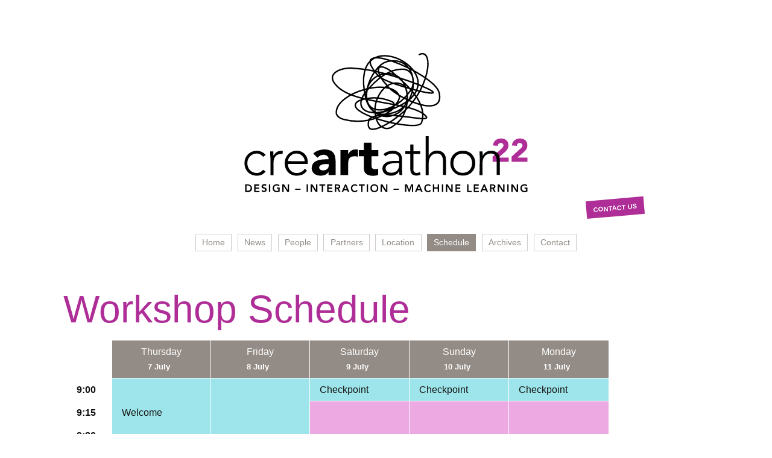

--- FILE ---
content_type: text/html; charset=UTF-8
request_url: https://creartathon.com/schedule
body_size: 20764
content:

<!DOCTYPE html>
<html class="no-js"><head>
    <meta charset="utf-8" />
    <meta name="viewport" content="width=device-width, initial-scale=1" />

    <title>Schedule |Creartathon</title>        <meta name="twitter:card" content="summary" />
        <meta name="twitter:site" content="Creartathon" />        <meta name="author" content="Creartathon" />        <meta name="twitter:title" content="Schedule" />        <meta name="description" content="The Inria creARTathon is a thematic summer school that combines art and science in a Creative Hackathon" />
        <meta name="og:description" content="The Inria creARTathon is a thematic summer school that combines art and science in a Creative Hackathon" />
        <meta name="twitter:description" content="The Inria creARTathon is a thematic summer school that combines art and science in a Creative Hackathon" />        <meta name="og:image" content="https://creartathon.lisn.upsaclay.fr/themes/creartathon/images/creartathon22_logo_black@4x.png" />
        <meta name="twitter:image" content="https://creartathon.lisn.upsaclay.fr/themes/creartathon/images/creartathon22_logo_black@4x.png" />        <link rel="canonical" href="https://creartathon.lisn.upsaclay.fr/schedule" />
    <link href="https://creartathon.lisn.upsaclay.fr/themes/creartathon/css/main.css" rel="stylesheet" type="text/css">
    <link rel="icon" type="image/png" href="https://creartathon.lisn.upsaclay.fr/themes/creartathon/images/favicon.png">
    <link rel="apple-touch-icon" href="https://creartathon.lisn.upsaclay.fr/themes/creartathon/images/apple-touch-icon.png">
    <style>.hidden {visibility: hidden;}</style>

</head>


    
     
    
    
    <body class="schedule">
        <div class="webpage">
<header id="top">
    <div class="the-logo" id="the-logo">        <svg id="myIconSet" xmlns="http://www.w3.org/2000/svg" viewBox="0 0 200 200">

            <!-- default scribbles -->

            <path id="scribble" class="my-stroke" d="M86.8,165.6c183.91-47.11-61.07-185.38-21.64-24.06,20,55.24,88.86,23.94,68.09-23.27-30.48-21-60.18,24-50.81,53.54,2.82,17.2,17.9,26.51,31.77,14.48,36.51-21.41,29.77-102-22-88.42-41.72,11.79-32.72,80,14,68,54-7.36,57.61-103-3.75-90.44-31.27,7-60.72,92.56-5.78,83.44,16.36-3.61,31.73-14,43.11-29.09,11.52-11.63,10.73-36.16-6.68-40.66-27.31-3.12-50.67,18.51-68.47,39-34.89,46.93,49.3,46.3,59.21,9.77-9.55-37.44-113.3-9.72-110.62,28C15,172,20.76,174.58,25.9,176c27.52,7.39,57.11,2.08,81.84-14.7,6.21-3.56,10.21-14,1.41-16.59a77.38,77.38,0,0,0-56-1.25c-38.59,20.5,99.59,55.21,108.72,38.87,12.89-35.87-29.57-70.36-53.76-90.7-31.75-20.53-22.78,9.86-7.37,24,14.17,22.2,103.33,62.75,91.93,13.77-9-34.42-169.94-100-105-27.84,18.81,13.62,106,36.74,93.59,26-9-7.79-88.57-38.13-137.09-40.19-19.24-2.86-53,8-30,30.53,31.36,33.37,131.1,26.35,155.12,52,15,16-79.23-14.61-98.85,6.16C59.87,213.49,110,179.65,122,170c54.82-40.72,63.57-119.52,36-106.67" />

            
            <!-- 30 point shapes -->

            <path id="scribble2" class="my-stroke hidden" d="M107.6,84.64C38,59.53,38.88,141.79,89.29,134.06,107,131.38,133,93.33,105,87.56,54.14,73.16,54.81,130.87,88,133c58.85-7.08,54.74-64.69-7.29-60.11-12.51-4.15,23.22,71.62,25.42,79.9,1,3,4.07,2.43,5.71.07,20.43-20.36,36.09-53.39,13.38-77.65-52.89-46-51.9,26.17-44.51,62.45,9.29,33.05,16,26.73,33.93,3.53,42-47.34-63.68-82.54-73.62-27.61-25,67,202.72,2.15,120.91-25.07-79.36-27.64-184.25,45.21-34.31,19.6,6.44-1.08,27.15-7.85,13-14C109,85.21,37.26,80.38,13.79,105c17,34.8,99.11,6.06,125-11.76,7.95-4.74,10.48-18.18-.89-20-17-4.21-33.59,7.66-50.94,10.19,14.67,22,46-34.48-16.79-9.55-35.77,17.72,6.3,80.4,36,80.75,22.56,2.11,38.27-22.14,26.51-41.62-10.36-18.13-29.8-29.53-48.37-37.9,1.86,45.63,23.09,109.69,76.11,113.52,7,.43,11.29-5.29,9.9-12C159.41,115.57,85.9,96.46,34.82,78.71-14.62,62.4,51.27,126.3,65.77,131.09c11.78,3.06,33.8,4.27,41.44-6.65-5-26.73-60.51,28.16-44.56,37.31,26.93,4.08,55.36-12.22,76.2-28.13,26.82-21.15,33.8-78-15.49-56.55" />

            <path id="circle" class="my-stroke hidden" d="M129.24,43.23c-11.7-6.9-26.36-12.59-40.27-9.68C61,40,36.74,62.31,27.81,89.72c-8.21,23.62-.54,51.41,19,67.05,16.89,13.56,41.33,14.37,61.47,9,33.53-9.64,63.52-44.35,57.13-80.62C161.89,65.23,149,46.6,129,40.77c-12.39-3.94-25.51-2.36-37.77,1.58A60.45,60.45,0,0,0,53,76.57c-10.47,24.12-5.33,55.26,13.36,74a41.49,41.49,0,0,0,11.35,8.14c15.86,7.76,36.2,5.92,52-1.11,18.49-8.48,33.33-27.64,33.24-48.58-1.1-29.79-23.28-56.2-53-60.81-30-5.26-66.07,11.9-77.66,40.68-8.53,20.15-1.88,42.91,8.36,61.2,9.9,19,30.57,27.56,51.37,24,50.17-8.54,87.31-48.34,61.44-99.13C134.47,30.5,79.34,31.06,47,60.8c-22.56,19.45-32.24,49.93-21,78C44.42,187.11,92.85,196,135.64,173.12c20.93-10.32,39.73-32,36-56.73-3.57-21.23-15.55-41.77-29.83-57.54C124.32,40,96.07,33.08,71.54,39.93,41.52,47,15,76,19.4,108.11c9.43,52.16,65,69.23,111.29,56.23C163,157.48,185.1,128,175.87,95.16c-4.05-14.61-11.56-29.06-23.42-38.64-18.14-13.94-43.59-11.4-63.94-3.79-21.08,7.58-37.92,24.8-43.94,46.46" />

            <path id="triangle" class="my-stroke hidden" d="M48.56,173.47c7-36.77,18.32-77.11,26-113.84A215.6,215.6,0,0,1,82,30.46c6.48,6.45,8.47,19.65,13.37,27.36C107.8,79.19,124.3,104,137,125.27c6.95,13.58,19.81,25.43,21.6,41-11.05,3.45-18,1.7-30.75,2.81-14.72.79-25.06,2-39.8,2.92-17.84,1.59-44.15-2.27-60.67,2.78,7.07-23.52,22-52.65,27.12-77.19C59.06,76.51,69.11,58.22,77.4,39c1.12-2.21,1.74-4.88,4.22-6.33,1.29.92,1.1.91,3.17,3.25,14.91,21,34.3,40.6,50.75,60.39,13.53,17.77,28.47,37.23,39,56.79,2.27,7.57-2.71,8.14-10.62,7.87-6.9,0-13.49-.49-19.32-.48-18.87.81-51.63,4-70.2,5.13C64.48,166,51.4,169.9,41,171c6.27-28.15,13.59-60.4,21.75-88.09C65.91,64.77,75.46,45.75,82,28.8c.83-2,1.65-4.93,2.66-3.3,10.69,25.57,30,47.55,44.16,71.25,5.08,8.73,12.22,21.84,16.72,31.14,5.12,10.71,11,28.87,15.84,39.4,4.3,9.09,5.74,12.6-5.83,12.7-4.83-.11-18.44.61-24,1.09-31.58,2.84-63.84-.76-95.11,3.9C44,162.81,50.39,135.2,58.34,113c9-25.65,21.92-59.89,36.26-82.83" />

            <path id="square" class="my-stroke hidden" d="M49.47,29.44c8.71,51.35,3.67,81.5-4.6,136.59-5.18,34.52,72.09-10.27,106.58-16.55,21.06,1.2,16.49-13.53,17.91-29.56-1.33-21.8,2.29-48.19,1.46-69.55-3.67-11.77-67.59-14.93-81.31-16.19C24.5,35.79,57,52.46,47.29,110.31c-1.73,21.23-2.21,43.25-2.77,64.09,10,4.52,25.67,3.45,37.33,4.5,19-3.68,81.37,1.26,80.94-24.43.59-31,7.54-69.18,8.17-100,.25-17.11-17.36-9.88-29.64-11.88C5.36,34,58.73,11.79,49,121.82c-.41,12.29-11.48,30.53,1.54,38.77,25.42,11.36,57.33,8.86,84.59,7.54,15.42.51,23,.89,22.29-18.69,2-31.45,3.18-60.27,6.74-90.92.82-8.31-2.52-11-11-11.25-24.59-3.43-51-8.45-76-10.72-12.09.16-29.68-5.92-34.35,7.38,3.41,30.72-1.77,65-1,95.85-3,27.26-5.38,28,28.15,24.37,32.72-1.62,52.52-4.41,82.17-4.65,13.82,1,19.44,6.18,17.3-11.55-.07-6,1.27-41.32,1.17-48.23,1-35.41,9-53.2-34.22-57.68-16.34-3.18-95.71-14.31-96.17,6.66C58.71,131.61-3.39,185,74.3,173.92c26.05-2.1,47.42-.47,71.68-4.68,9.57-4.12,5.66-28.22,6.67-36.48" />

            <path id="hand" class="my-stroke hidden" d="M80.84,191.26c5.43-7.66,7.77-16.69,4.57-24.55-1.17-1.74-3.16-2.6-5-3.41a80.88,80.88,0,0,1-15.25-8.71c-4.51-3.2-8.85-6.74-14.23-10.67-6.6-4.41-14.24-12-15.74-19.76-1.7-6.36-.29-17.4,7.33-16,3,.62,6.18,3.43,8.06,7.11,9.22,18.74,24.54,20.15,32.26,3.48,1-2.87.85-8.22.35-13.6a105.18,105.18,0,0,0-8.75-34.61,249.7,249.7,0,0,1-9.35-23.43c-1.85-5.53,4.4-9,8.6-9.77S81,41.94,82.89,49c3.92,14.79,9.55,30.3,16.75,40.47,2.4,3.4,4.36,6.27,7.72,4.13,1.69-1.08,1.34-12,1-25.48s-.32-28.57,3-35.62c1.29-3.43,10.37-1.23,11.74,1.94,2.79,6.51,1.62,18.58,2.44,30.1s1.38,23.06.89,30.16c11.07-3.59,22-40.08,30.5-46.34,7.44-6.39,15.67-1.7,11,8-1.67,5.6-11.46,21.2-17.71,34.69-3.75,8.1-6.24,15.43-4.93,19.4,11.92,6.8,30-39.46,42.21-23.07a2.25,2.25,0,0,1,0,3c-4.41,6.9-10.25,15.45-16.08,23.83-11.24,17.07-24.61,31.21-29,49.24-2,8.25-2.2,17.3.56,27.82" />

            <path id="eye" class="my-stroke hidden" d="M15,166C19.16,143.62,38.9,125,56,111.31,67.78,102.83,85,99,99,96.77a72,72,0,0,1,57.12,27.66c7.66,10.13,15.8,20.42,19.91,32.54,1.7,6.95,6.56,29.53-6.75,26-3.72-1.61-6.92-6.81-11.34-5.8-17.23,4.26-33.8,13.62-53.24,12.29-17.51-1.2-27.51-4-39.79-12.48-11.74-8.56-19.78-22.55-31.71-30.48-.5-.18-.62-.33-.86-.3l-.17.22-.31.53c-1,2.39-.69,2.82.26,6.3,6.6-3.35,11.4-9.63,17.72-13.73,8.75-6.39,23.39-15.15,33.57-18.9,18.58-6.1,41.68-6.66,57.45,6.68,6.28,5.08,11.27,10.32,16.83,15.49,4.53,5.27,8.94,9.24,8.14,17.42-6.08,9-14.67,12.71-24.84,17.43-16.13,8.2-33.35,9.71-50.86,5.85-15.86-4.46-41.77-17.52-38.7-31,3.34-14.75,14.91-22,29.27-25.48,1.45-.36.93-.06,2.3.82,1.21,3.43-3.81,4.54-3.48,9.16,0,22.68,19.19,48.57,44.7,34.86,11.67-7.29,23.87-24.1,15.54-37.83-14.09-22.53-55.3-13.36-34.57,15,7.26,9,19.89.62,24-7.41,2.42-4.2-.56-12-4.16-14.64" />

            <path id="brushes-pot" class="my-stroke hidden" d="M71.17,107.54c.38,19.16.07,42.66.73,61.75.42,12.09,9.38,20.2,24,19.05,14.69-.14,31.7-.89,31.49-17.09-.86-64.33,4-73.28-9.45-61.36-5.08,4.48-25.63,3.59-36.87.9-9.43-2.27-5.48-12.74,1.66-2.62C78.5,97.53,76,84.73,72.54,73.33,87,63.8,62.78,45.54,71.42,71c-2.24-6.56-3.33-19.58.08-27.07-4.83-22.08-11.21-2.07-3.21,7.84,9.87,12.87,11.38,30.41,16.08,45.78,10.88,35.5,1.6-28,2-38.79.54-6.6,4.06-27.84,5.43-7.64,3.11,17.43,2,40.31,3.87,58.33.12-1.64-.89-7.78-.52-10.1,3.48-18.35,8.16-46.11,7.26-47.9-4.3-8.61,2.19-32.31,2.93-30.8,8.88,18.22,10.15,24.29,2,37.91-.31,13-10.43,43.41-3.84,52.91,8.45-1.52,1.21-23.42,2.28-29.61.34-10.73,2.59-8.73,4.35.55,1.37,2.75,3.76,30.77,3.48,25.46,2.71-9.75.68-40.91,7.26-45.35,4.52-3-3.27,5.05-3.37,8.28-4.74,5.09,1.14,15.66,4.88,4.48,4.79-14.22-8.47-15.38-.22-22.64,4.61-3.4,10.52-7.6,10.94-13.9.47,7.58.43,17.26-6.44,22.27-6,12.64-5.36,30.33-7.18,44" />

            <path id="compu-pointer" class="my-stroke hidden" d="M96.83,146.8a61,61,0,0,1-2.89,6.78c-1.17,2.4-6.8,12.29-8.22,14.62s-2.8,4.53-4,6.49c-1.3-3.1-2.67-6.55-4.06-10.19s-7-18.95-8.34-22.61-7.15-18.67-8.66-22.52-11.52-30.19-13-34.56c3.94,1.1,41.05,15.24,44.53,16.72,4,1.7,7.73,3.41,11.35,5.08s17.71,7.72,21.39,9a104.83,104.83,0,0,0,11.58,3.27c-2.09,1.65-4.27,3.31-6.52,4.94s-11.72,7.62-14.17,8.9a70.76,70.76,0,0,1-7.41,3.36c3.09,1.49,6.17,3,9.21,4.5s6,3.09,9,4.74,5.85,3.38,8.68,5.24,5.59,3.84,8.26,6a11.36,11.36,0,0,1-1.07,3.23,37.27,37.27,0,0,1-4.26,5.43c-.86.8-1.77,1.54-2.69,2.24s-1.87,1.39-2.81,2.07-1.87,1.39-2.78,2.11a31.25,31.25,0,0,0-2.58,2.29,19.31,19.31,0,0,0-2.22,2.63c-1.62-2.37-3.4-4.91-5.31-7.48s-4-5.19-6.11-7.71a89,89,0,0,0-6.81-7.16,52.27,52.27,0,0,0-7.4-5.83" />

            <path id="computer" class="my-stroke hidden" d="M131,95.14c-120.44,35-108.83,24.13-64.23,89.51,20.28-.89,42.7-13.37,63.14-20.36,11.51-3.93,46-14.39,46.41-22.24-14.18-17-25.88-35-45.32-46.91-11.55-9.59-3.83-76.59-20.09-71.57C85.81,31.33,43.58,41.26,22.45,48c11.3,79-13,79.66,75.46,53.37,0,0,21.5-6.75,20.7-9.77-2.25-15.84-8.08-56.45-8.08-56.45C92.14,37.88,71.75,45.77,53.35,50.59c-21,5.5-20.56,3.26-19,20.29,2.36,26.36,9.2,62.71,32.1,79.88,14.46-5.4,29.14-10.83,43.7-16.69,22.94-8.57,39.27-13.7,15.59-30.91-6.58-4.78-67.46,18.47-68.62,26.92-.68,4.89,46.05-14.4,53.12-15.29,4.72-2.41,23.07-8.78,22.24-2-4.11,5.59-23,11.1-29.55,14.51-6.28,5.41-46.4,8.4-33.27,18.07,13.1-3.12-13.25-24.19-1.2-26.71,9.48.77,7.32,18.37,16.27,20.41,17.51-2.29-6.91-16.91-.67-22.88,10-3.17,9.65,13.69,16.69,15.85,18.4-1.42-14.45-31.29,6.11-19.87,1.51.84,18.88,28.66,7.33-3.14-2.89-7.94,14.45,8.72,14,13-1.29,12.76-36,11.59-38,25.58,4.79,20,9,19.24,27.66,12,25.12-9.78,10.62-15.35,2.11-27.72" />

            <path id="concrete" class="my-stroke hidden" d="M125.06,107.15c2.45,7,4.07,11.84,7,18.5,1.92,4.89,3.69,8.18,4.74,13.15.4,2.92.45,6.07,1.08,8.94.31,2.54,2.48,6.41.05,8.21-1.63,1.4-6.92,1.61-6.83,4.31l.9,2.7c.77,1.82,8.56,16,14,16,4.4,0,13.25-1.75,17.19-1.52,3.22.19-.58-22.76-.58-22.76s3.45,22.76.58,22.76c-5.07,0-19.56,1.18-19.56,1.18-.67-1-6.57-6.91-6.57-6.91-4-.72-9.24,5.78-7.9,9.28.77,2-2.87,3.67-2.31,5.76.75,2.84,4.28,3.72,7.2,4a218.24,218.24,0,0,0,57.76-1.45c2.51-.4,5.69-1.62,5.55-4.16a5.13,5.13,0,0,0-1-2.41c-6.77-10.55-15.68-19.52-24.53-28.4a10.92,10.92,0,0,0-3.52-2.69,3.75,3.75,0,0,0-4.14.66l-1.55,2.35c-1.06-2.33-1.92-4.76-4.38-6.32-3.18-.37-9.34-.51-11.17,2.82-.07,5.72,4.58,10.07,3.77,16.06-5.56,1.56-5.65-14.22-9.62-16.75-3.07.09-3.54-4.34-3.84-6.7s1.53-5,3.8-4.7c2,1.21,5.71,8.68,5.64,11-1.14-3.35-2.65-10.59-5.18-13.37-5.64-14.2-9.75-29.85-14.4-44.44-3.77-12.51-7.48-26.43-13.47-37.52-4-7.33-7.5.3-3.25,9.35,5.07,10.8,7,21.69,8.37,35l.31,7.6c6.57,29-29.68,41.42-35.91,8-2.71-14.55.77-33.9,11.83-25.2,7,10,9,23.58,16.32,32.76,7.46-.32,11-20.4,11-20.4h0c-.76-2.14.16-1-.57-3.15h0c-4-31.69-52.29-28.1-24.29,1.3,12.26-16.58,15,20.63,1.48,10.91,6.36-35.74,4.12,78.83,13.13,60.16-4.3,8.92-25.27,18-9.18,5.28.25-19.59-2.37-39.87-3.48-59.47C97.75,132.75,82,142,67.17,137.25c-19.35-17.64-12.35-12.19-12.65,9.61-.22,16.66,23.29-9.77,19.75,12.23-13.19,6,.91-22,6-6.36,2.2,8.76-12.33,18.6-10.79,4.72.37-1.64-.23-1.32-1.42-.62-17.22,7.25-31.37,22.18-44.32,29.1-13.5-13,16.13-24.22,6.63-3.33-15.43,8.46,1.56-14.06,9.86-14.74,15.92-5.65,9.56-24.51,10.45-37.64-2.57-12.36-3.75,9.95-4,14.31C26.52,154,29.66,119,29.81,106.92c24.81-42.37-4.35,33.12,46.45,7.81C120,92.92,99.43,54,66.21,82.53,32.14,111.85,33.81,62,71.75,61.68c4.32.11,4.77,2.69,4.77,2.69C69.78,83.26,58.67,82.76,50,85.91c.66-1.73,26-18,15.6-13.69C53,83.88,45.68,76.5,44.61,82.73c1.74-7.65,18-22.53,25-15.54" />


            <path id="drone" class="my-stroke hidden" d="M44.55,116.84c-8.52.68-15.87-4.1-20.76-8.78-3.52-3.63,2.8-4,4.83-1.74,5.12,4,11.27,8.19,15.17,13.33a2.85,2.85,0,0,0,1.85,1.63c4.12.73,2.52-4.41-.42-4.35,5.75-.73,15.61,4.91,19.42,11.67.29.92-.13,1.26-1.2,1.46-7,1.14-11-6.37-16.8-8.67-.24.16-.23,0-.5.27l0,.12c.89,4.07-2.65,2.85-.22,6.19,2.49,4.66,9.63,6.82,17.7,11.81-1-.63,3.92,2.89,4.4,5.2a9,9,0,0,0,.45,2.66c1.77,4.8,8.29,6.93,13,5.8,2.23-.47,3.81-2.2,5.46-3.58,5.52-.28,11,1.34,16.54,2.22a70.58,70.58,0,0,1,9.09,1.9c1.56.85,3.58,2,5.46,1.48,3.26-1.84-2.26-4.5-4.1-3-.1-.4-.19-2.3-.25-3.31.53-5.34-1.35-12.06-1.6-17.28.83-3.75,4.12-3.84,5.25.14,2,5.69-.42,11.25-2,16.74-2.16,2.1-3.07,34.59,2.94,28.62,2.73-8.29.55-19.85-6.58-25.37-7.89-2.47-16.35-3.72-24.31-5.87l.14-.24a2.15,2.15,0,0,0,.26-.55c6.14-2.27,9.85-8.26,15-12,2.8-2.56,5.49-5.33,8.24-8,1.63-1.41,2.8-3.16,5-3.52,8.27-.42,17.25-.65,25.51-1.54,1.49-.1,2.32-.13,4.08-.32,1.89.94,4.2-1.42,2.92-3.24-1.44-2.34-6.83-1.19-4.57,1.88,5.08,2.74,33.52,9.78,35.88,3.15-4.45-3.76-11.29-2.34-16.6-2.22-4.51.18-9.11.18-13.68.47-8.21,1-26.49-6.57-28.3-14.8,4.67-2.27,12,2,14.36,4.91,4.85,5.89,14.87,9.72.68,9.11-7.61,1.63-17.26,2.73-24.09-1.68a6.93,6.93,0,0,0-4.66-3.15,39.1,39.1,0,0,0-14.26,2.29c-2.11.15-3.63-2.67-5.15-3.85-3.48-3.46-8.24-5.24-13-6l-.07,0c2.64-2.4-3.06-5.27-1.88-.3.75,3.17,4.74-3.58,7.56-4.78,2.89-2.26,16.32-7,13.83.36-20.06,11.35-36.18-11-42.65-1.84-3.07,8.1,21.6,3.13,26.49,8.65,3.42,3.23,9,5.13,10.64,9.74-4.44,4.93-10.1,9.12-14.11,14.56-1.86,2.78-5,4.62-6.15,8.16-.22,5,5.61,9.52,10.31,7.3,7.49-4.78.06-14.72-6.44-8.66-1.65,4.79,6.11,7.9,9.93,7,5.62-2.2,2.15-9-2.67-9.67,6.34-5.18,12.35-11,18.56-16.4,2.82-2.16,5.48-6.28,9.43-5.89" />

            <path id="flower" class="my-stroke hidden" d="M78.5,61.34C43.73,29.16,23.31,88.6,73.61,69,55.84,86.42,55.4,109.35,80.87,82.15,83.45,113.61,101,106,93.23,79c15.18,25.13,39.93,20.33,12.43-5.8-1.42-1.47-4-3.32-5.16-4.9,2,1.19,3.85,3,4.21,3.09,8.12,3.83,23.22,3.47,28.52-4.72,1.67-5.9-3.8-8.66-9.33-9.28-6.63-1.45-14.84.15-21.07,1.53,8-1.43,21.15-7.89,19-17.89C115,31,100.85,43.23,94.1,48.43c-2,1.56-4.23,3.82-2.33,2.54,10.09-4.51,21.55-29.95,6-32.94C85.3,17,79.74,52.07,82.3,45.6c4.62-36-31.37-44.74-7.17,14.74.51-13.47,20.93-7.31,22.42,3.11C99.9,79,80.07,85.22,77,67.53c-.67-3.69-1.61-.84-2.64,1.22-8.94,26.08-12.45,87.11,7.27,115.94-12.6-7-20.47-19.35-31.08-28.52-12.58-8.26-30.66-10.71-42.53.08,31.49-3.05,49.8,32.53,75.93,27.66,5-15.26,15-29.91,29.87-35.86,11.07-4.41,16-1.17,27.84.22,13.49.77,18.91,16.94,21,28.26-9.23-11.17-21.38-22.67-36.75-22.55a80.37,80.37,0,0,1,23-3.87c-14.34.22-20.72,2.74-33.84,8.52-13.16,4.8-22.8,14.85-30.37,26.38" />

            <path id="lips" class="my-stroke hidden" d="M10.34,139.48c2.66-.3,7.32,2,10,3.05,6.62,3,16.1,6.46,23.52,9,13.35,4.68,29,7.24,43.07,9.06,9.06.89,16.14.46,26.3-1,17.25-2.37,29-5.36,43.81-13.83,11.65-7,21.07-13.11,28.44-25.06-.78-1.56-1.3-1.51-2.8-2.14l-1.79,0c-2.22.63-2.27.79-4.22,1.42-7.84,2.61-17.64,5.66-26.06,5.29-19.13.08-35.91-16.8-50.74,3.74-1.57,1.86-4.58,6.11-6.34,4-1.17-2.55-2.23-7.32-3.31-10.05-.75-2.86-3.72-5.29-6.16-6.46-2.68-.9-3.53-.27-6.53.62-6.53,2.24-11.11,5-18.39,7.28a58.33,58.33,0,0,1-16.34,3.41c-6.7.55-10.89.89-16.89-.48a54,54,0,0,1-6.19-1.46,27.16,27.16,0,0,0-4.38-.84c-.61,0-.85-.2-1.21.54.06,3.93,3.29,9.3,5.49,12.45C23.25,143.19,27,146.62,32,152c7.31,7.41,12.46,13.9,19.44,20.75,8,7.44,17.4,11.41,28.58,13,10.18,1.77,18.16,3.35,28.83,2.22,11.6-1.33,16.34-2.69,26.79-8.65,10.58-6.3,19-11.08,25.36-20.59,0-.15,0,.08.08-.1" />

            <path id="notepad" class="my-stroke hidden" d="M125.82,86.69c9.51,24.7,20.16,38.31,31.55,62.11,3.12,4.42-.83,5.9-4.75,8-7.08,4.79-14.75,8.41-22.39,12.33-56,30.13-22.77,29.88-79.43-46.81-17.61-26.47,2.7-32.48,2.27-15.42-8.39-.13-1-24.58,5.5-10.47,1.47,1.86,1.56,8-1.92,5.67-2.25-3.52-2.51-12,2.75-12.94,4.62-1,8.95,5.15,7.32,9.27-4.17,3.75-5.08-6-4.11-8.65,4-13.41,15.67,3.94,8,4.59-2.11-1.31-2-4.44-2-6.85.51-16.1,17.22-7.59,11.73,2.25-12.42-2.42,6.1-26.51,8.18-6.29.59,2.68-3.21,4-4.6,1.87-1.5-4.09.57-10.38,3.25-13.65,4.55-3.26,10.82,5.44,8.17,9.53-7,4.16-4.15-9.48-.57-11.57,4.91-4,10.82,2.89,10.38,7.89-1.36,6-6.12-1.6-5.19-4.67.55-4.7,7.5-8.13,10.62-3.74,4.23,5.22-11.52,39.45-14.18,47.52-4.09,7.14-6.17,31.39-2.85,23.7,4-9.2-6.94,9.79,5.32-3.92a54,54,0,0,0,4.7-6.2c5.31-14.66,12.64-29.76,18.11-44.38,4.33-12.58,7.92-25.77,14.72-37.35-.1-4.23-8.51-8.17-11.94-6-2.94,6.85-6.06,14.81-8.45,21.79" />

            <path id="paint-tube" class="my-stroke hidden" d="M73.78,174.86c-90.1,13.48-56.21-32.34-35.33-4.07C45.07,175,45,164,49.78,162.26c7.73-3.42,6.3,13.21,14.41,7.71,2.72-3.83,8.49,1.65,7.83-.88-7.17-17.7,14.6,10.21,2.77,4.42,10.57,5.17,6.09-15.71-.45-13.49,6.64-2.25,9.14,12,9.84,10,5.33-6.53-14.22-19,1.18-11.27,2.45,1.24,2.56,12.12,2.53,11.65,34.32,11.88-10.61-50.2-9.74-16.91-1.42-1,.1-13.19,5.06-15.53,20.31-15.89,19.46-3.64,35.75,6.56,5.41.58-5.64-11.65-8.2-13,1.58-2.4,24.79,17.9,21.62,14.18-7.33-8.57-13.89-19.45-.6-5.77,5.25,5.41-10.68-17.29-2.58-19.09,5.64-1.25,17.93,9.52,14.67,15.53-2.1,6.78,10.7-6.2-1.33-15.3-1.73-9.14,13.1-17.23,14.55-26.06,12.27.11-1.26,9.21,1.72,13.48,5.31,5.22,2.36-8.79,6.81-6.25,5.18,1.82-6.93,13.82,2.61,9,.62-2,1.21-6.11,4-3.87,6.1,3.08-6,11.74,1.43,11.83,3.78.84.19-5.84,3.29-5.89,8.15.84-5.25,16.17,2.59,7.08,9.08-10.52,8.2,20-3,5.82-7.1-6.22-15.85-9.35-22-16.62,43.28,47,30.44,4.41-53.28,61" />

            <path id="pan" class="my-stroke hidden" d="M53.77,133.44c-42.6,9,2.62,25.11,24.44,20.46,30,.73,47.29-25.33,5.73-22.77C16.17,135.29,47,179.8,47,179.8c18.88,9.11,64.91,10.12,61.37-35.91-.68-8.91,55.95-18.69,65-18.65,7.71,7.24-17.66,10.13-8.37,3.31,2.41-1.21,6.19-1.28,7.57.72-2.7,10.87-52.24,16.81-61.78,11.66-4.26-3.34-15,9.68-17.11,1.95-.52-7.17-.17-20.66-5.39-26C85.56,105,105.08,95.65,98,81.61c-.34-8.67-8.71-14.5-9.72-22.38,2.52-7.81,13.82-27.27-4.18-19.08-3.82,1.86-4.42,11.48,1.5,8.48,0,2.65.62,10,1.7,13,13.11,29.48-11.17,21.26.7,45.54,11.67,23.86-.91,66.42-10,16.37C75.58,110,76.58,97.83,69.7,86.2c1.68-9.69,10.52-22.93-3-28.61C58.71,55.13,59,70,64.88,71.81c13.68,4.3,2.89-10.2,1.54,1.6C64.6,89.29,81.68,99.12,81.9,115.35,83,153,48.64,142.79,65.14,105.76c1.67-11.2-8.09-12.89-14.56-18.08-.91-10.82-9.51-3.74-4.42,2.85,3.13,6.6,18-1.55,8-2.19C39.77,98.18,65.6,102.9,58.58,98,29,111.16,82.7,123.31,56.64,140.18c-2.51,1.61-7.12,4.31-4.89,7.59" />

            <path id="camera" class="my-stroke hidden" d="M139.57,155.53c37.77-22.86,9.27-75.3-31-51.47-27,16-23.76,52.67-1.19,60.69,31.23,13.22,74.29-25.83,49.52-57.54-10.57-16.31-21.29-20.8-36-33.28-10.4-3.37-20.23-4.81-29.9.45-21.2,8.31-27.45,43.25-13,60.7,7.79,9.44,5.4,8.1,13.49,19.11-6.87-9.35-18.06-6.64-27.73-3.86-10,1.77-20.39,2.69-29.69-1.63-6.35-24-3.5-50.44-11.46-74.33-1.37-11.56,7.13-2.47,7.31-15.68,8.13-6.34,8.73-1.58,11,5.72,1.24,1,2.8,1.5,3.52,2.88.48,1.79.65,6.09-.33,7.74-4.61,6-1.94,15.72,6.81,13,3.2-2.13,1.23-9.15-1-11.63-2.1-2.22-4.53-2.58-5.39-6.07-2-8.11,7.14-4.4,10.1-6.2,2.31-1.28,9.61-5,11.25-7.07C69.74,51.76,75,40.18,79.6,35.49c5-5.5,6.82.21,13.71-2,25.5-11.69,16.24,26.19,37.42,21,7.75-1.28,2.07-9.81,6.64-11.37a71.91,71.91,0,0,1,22.4-.17c3.54,5.07.89,7.27,5.68,10.77,9.7-.3,8.67,10.44,8.77,17.58-.12,7.87,2.84,17.58,3,25.44-.6,9.38,1.64,18.37-.77,27.74-3,2.59-8,.91-11.68,1.93" />

            <path id="pointer-left" class="my-stroke hidden" d="M90.91,120.08c-16-4.88-38.62-5.86-56.6-.13-6.5,2.07-12.88,8.25-3.09,10.24,12.27,2.5,15.18,2,29.77,2.26,7.32.11,15.67-.06,22.95,1.24,20.24,10.21-6.57,20.21-17.79,15.87-4.22-1.21-7.46-5.86-6.39-10.14,1.62-3.25,5.75-3.78,9.18-4.28,20.12-2.92,26.42,22.91,11.53,30.83-9,5.73-22.86,1.45-20.41-10.64,3.55-3.31,14.31-5.54,19.12-4.33,8,2.31,6.4,12.87,7.14,20.57.71,7.35-15,15-22.58,9.3-6.81-7.67,5.34-11.88,11.42-12.69,17.12-2.43,10.71,10,23.94,10.68,12.59,1.41,23.66-1.11,35.15-6.91-1-10-1.5-21-1.78-31,.28-3.92-1.05-9.05,1.33-12.23,5.51-2.78,23.59-4.83,28.56-1.08,2.29,14.23-.27,29.72.06,44-1.4,4.88-13,3.91-17.27,4.31-3.62-.23-7.6-.27-11.11-1.5-6.86-5.84-4.39-17.15-5.55-25.33,1.62-12.31,1.39-25.33-5.73-36-15.45-18.92-27.1-15.21-27.56,9.48.15,6.68-1.85,17,4.91,20.71,3.26,1,5.76-2,6.69-5,1.86-4.72,2-9.12,5.07-13.26,2.37-.13,3.58,2.34,5.35,3.67" />

            <path id="pointer-right" class="my-stroke hidden" d="M83.07,128.66c1.77-1.33,3-3.8,5.35-3.67,3,4.14,3.22,8.54,5.08,13.26.92,3,3.43,6,6.68,5,6.76-3.67,4.76-14,4.91-20.71-.46-24.69-12.11-28.4-27.56-9.48-7.11,10.7-7.35,23.72-5.73,36-1.15,8.18,1.31,19.49-5.54,25.33-3.51,1.23-7.49,1.27-11.12,1.5-4.24-.4-15.86.57-17.27-4.31.34-14.29-2.23-29.78.07-44,5-3.75,23-1.7,28.55,1.08,2.38,3.18,1.05,8.31,1.34,12.23-.29,10.09-.8,21-1.79,31,11.49,5.8,22.56,8.32,35.16,6.91,13.23-.66,6.81-13.11,23.94-10.68,6.07.81,18.22,5,11.41,12.69-7.57,5.7-23.29-2-22.58-9.3.74-7.7-.91-18.26,7.15-20.57,4.81-1.21,15.56,1,19.11,4.33,2.45,12.09-11.42,16.37-20.4,10.64-14.9-7.92-8.59-33.75,11.53-30.83,3.43.5,7.55,1,9.17,4.28,1.07,4.28-2.17,8.93-6.39,10.14-11.22,4.34-38-5.66-17.79-15.87,7.29-1.3,15.63-1.13,23-1.24,14.59-.23,17.5.24,29.77-2.26,9.79-2,3.42-8.17-3.09-10.24-18-5.73-40.6-4.75-56.6.13" />

            <path id="robot" class="my-stroke hidden" d="M140.16,180.74c-28.48-49-9.24-25-42.19-31.24-12.46-16.7,16.15-26.33,20.59-38.63,1.11-8.9,1-19.13-3.49-27.13-3.48.23-6,.61-9.7-.33-25.51-9.66,9.76-28.36,9.7.33.05-23.46-13.73-30.5-27.49-35.67-10.93-6-21,10-10.58,16.86,11,4.22,15.26-15.81,5-18.88C71.64,43.5,60,47.42,49.64,49c-5.54,6.95,4,9.4,9.32,10.37,14.94,3,31.64,11,40.17,23.63,1.87,7.51-2,15.92,6.17,20.76,4.07,3.53,12.61,8.64,6.42,13.63-6.32,4-12.82,19.83-18.74,14.55-13.37-11.91-4-23.2,6.42-27.87,1.53-.69-8.54,2.92-11.92,11.91-2.69,7.19-6.52-1.12-10.79-1.35-10-.52-24.95,1.07-18.43,14.84,10.11,21.36,26.16-17.39,2.92-18.66-5.89.74-12.39-5.8-18.22-6.29-26.57,2.52,2.71,39.12,4.32,8.83.67-12.69-4.37-9-.49-23.09-15.53-22.17-32.53,24.09-13,32.17,13.59,7.73,27.81,17.66,44.23,16,16.76.32,26-13.16,38.17-22.34,6.38-4.94,18.74-4.27,21.48,4-.22,4.31-4.33,7.56-5.9,11.52-2.47,4.38-5.35,5.53-10.3,15.64C133,123.62,148.5,158.55,163.59,168" />

            <path id="trash" class="my-stroke hidden" d="M50.27,83.55C35.62,73,33.84,99,50.89,101.47c9-1.13-3.55-6.07-3.47-11.6,0-1.41,7.58.41,7.46-1.18,13.63,1.07,25.88,6,40.37,6.38,32.5,1.17,54.27-8.2,9.49-18.84-5.16-7.65.28-13.57-15.48-15.36-16.15-4.18-14.89,19.31.7,15.26,11.36-.66,1.59-12.65-5.07-7-2.34,5-5.54,6.13-10.81,6.13-6.14,1.79-23.91,5.88-19.38,13.84,5.16,9.58-10.85,99.08,6.87,81.63,5.08-21.1-4.55-48.38,4.36-67.4,12.75,20-9.41,56,2.88,76.76,15.42-7.88-.12-56.34,11.3-71.17,13.48,17.6-11.79,59.45,4.1,73.49C97.76,179,82.65,120.79,93.43,112c10.59,6.65-7.3,75.3,9.69,68,6.23-14.44-.47-38.48,1.46-53.59-.87-8.25,5.63-22.23,7-5.42,2.73,13.53-5.53,48,4.29,55.62,8.81-18.75-2.43-50.91,5.51-70.2,13.18,1.17.06,54.69,3.94,67.44,9.71-17.66,1.64-57.45,7.4-79.55,6.8-4,30.86,6,13.93,14.26-6.56,3.51-13.31-10.38-8.35-10.07s5.12,3.13,5.12,3.13c-19.58,20.66,8.44,73.61-29.5,85.24-18.42,3.43-39.7,3.5-54.56-8.11.05,0-3-1-2.76-1.11" />

            <path id="typography" class="my-stroke hidden" d="M29.89,182.77c10.2.22,21.24-2.27,31.42-2.46,7.89-.26,16.12,2.09,23.84,1.71-.66-2.2-3.42-2.94-5.21-4-2.53-1.71-5.75-1.88-8.64-2.62-3.08-.91-6.77-.32-9.55-2-2.91-4.07,7.11-23.09,10.35-27.06,3.32-2.78,11.16.41,15.48.3a105.8,105.8,0,0,0,14.79.07c5.35-.71,13.33-1.26,14.58,5.59,8,30.27,11.39,20.27-8.46,25.92-9.2,6,18.66,1.87,21.53,2.14,3.48-.46,45.1,3.71,38.54-1.77-13.84-1.81-16.76-4.76-21.7-18.31-10.74-26.16-17.51-53.84-24.72-81.17-2.37-5.8-2.59-18.48-7.73-21.69-4.62-1.88-9.34-3-14.17-.65-2.15,2.37-2.64,4.88-3.75,7.76-5,12.37-12.09,23.9-15,37.1-1.86,7.87-5.11,14.51-8,22.11-1.26,2.46-3.08,14.55,1.48,8.46,5.6-10.56,15.29-44.36,23.9-53.26,5-1.7,5.19,14.32,8.1,19.56,3.33,7.57,4.92,21.54,6.82,29.59,1.94,9.64.7,9.51-8.41,7.93-10.31-.78-20.49,0-30.77.18-4.62.06-7.06,1.38-8.36,6.26-2.28,5.68-4.33,11-6.39,16.63-4.06,15.31-6.27,13.4-20.86,16-4.18-.27-8.72,2.19-6.73,7.11" />

            <path id="usb" class="my-stroke hidden" d="M72.3,176.65c-6.79-.11-14.59,4.72-20.95,3.16,3.09-3.42,7.33-7.49,7.88-12.18-7.95-8.21-27.56-44.56-36.17-21.74-4.17,7.74,23.84,32.82,23.84,32.82,22-5.47-39.81-39.89-12.22-40.37A174.47,174.47,0,0,0,53.06,137c12.39,13.16,37.94,28.16,10.77,30.9-4.07.41,16.22-.31,14.36,2.67-8.6,13.81-2.7,12.8-2.7,12.8,14.87-5,60.33-13.7,55.45-35.54,1.09-5.48,2.86,5.21,4.4,3,3.4-2.79-3.54-15.25,2.91-9.77,1,.39,1.79,5.16,1.78,3.45-.05-2.69-2.94-5.92-2.27-8.34,6.57,2.51,8,.65,12.87-4.71,14.57-13-13.27-34.68-.38-48.66,3.08-3.72,12.41-2.26,12.34-3.61-1-19.54-26.24-2.19-25.05,12.46.89,11,14.5,26.36,1.12,34.14-2.65,1.59-4.37,6.25-7.87,4.49.87,2.05,3.25,3.77,1.31,5.92-1,.34-4.26-2.3-5.19-2.21.32,1,3.21,5.41,1,5-.41-.26-3.55-1.74-5.05-.49-6-2.85-7.33-12.4-15-12-17.18-.31-37.2.57-52.88,5.62-2.67.87-.78,4.16,2.09,3.76a132.34,132.34,0,0,1,12.47,10.65c14.14,15.35,17.4,15.55,7.74,33.05" />

            <path id="mobile" class="my-stroke hidden" d="M90.5,68.8l.07,18.27c-13.37-.88-34.21,4.87-29,11.66.11-.57-18.87,5.21-10.1,11.41,7.3,1.88,23.65,4.14,30.81-.65,2.19-6.63-21.26-10.07-21.21-10.6,2-20.42,56.28-14.18,104,17.08,3.28,2.15-13.58,2.65-14.87,5.1.25.61,2,11.78,2.53,12.14,2.72,1.79,22.27-3.15,25.29-4.38,1.64-.67-5.43-10.07-6.5-11.48-12.55-4.67-24-11.23-36.83-18.48,7.47,4.23.49,18.23.6,26.82-10.16-1.11-56.82-1.53-56,11.59,1.24,0,.69.85.4-.35-1.13-.89-1.18-.83,0,0-18.91-.55-64.22-10.59-66,16.12,5.84.62,22.7,6.71,28.43,5.45.2-6.89-18.4-19.19-25-17.21,31.16-9.48,74-14.92,89,21.75-32.47.29-59.51,26.41-8.62,24.71C97.92,175,82.94,166,71.9,172.47c30.29-16.45,75.56-11,107,.58-3.19-.92-8.58-.6-8.67,3.66-.24,5.84,20.56,2.9,12.7-.91-35.52-17.24-76-13.36-76-13.36-5.06-10.63-15.25-21.16-27.16-25.51,18.62,2.08,40.56-5.9,56.37,6.86-19-.9-.46,13.74,4.6,5.1-1.8-10-16.26.34-9.53-2.7" />


            <!-- more than 30 points shapes -->

            <path id="mona-lisa" class="my-stroke hidden" d="M163.68,184.3c2.45-62.39-16-145.47-78.21-50.69-5,9.23-4.23,23.31-18.09,13.91-25.62-5.16-16,11.2-23.44,19-19.08-6.05-3.67-31.86,8.62-36.46C50.79,105.93,83.5,96.56,71,70.6c-8.38-42.12,37.15-61.42,9.18-36.93-19.39,37.7,30.8,33.22-8.11,66.88,1.8,10.48,21.57,10.18,29.38,7.56,14.53-3.85,9.89-25.28,7-36-.87-17.43,4.78-39.51-17.81-44.71,39-24.67,27.44,57.06,49.71,73.18-20.17,3.44-42.26,13.78-52.76,33.34-12.66,17.4,2.92,21.63,16.32,28.37-5.61,3.65,21.89,18.63-10.8,3.08,17.62,12.62,20.15,23.21-1.72,5.77,12.23,9.26,15.42,17.65-1,4.62-3.76-3.5,13.88,11.76,1.81,5.31-1.45-1.16-3.2-2.39-3.81-4.2,1,.79,6.1,5.14,2.3,5.14-9.49-6.38-27.09-19.76-22.35-28.12C62.61,157.06,67,163,67,167.14c-5.65,1.37-5-10.25-2.62-12.86-3.27,1.41-2.37,14.4-4.63,10.94-3.93-4.37,1.9-14.58,2.55-13.85-4.68,2.11-6.28,13.29-7.76,13.49-3.23-3.48,3.25-14.33-1.18-13.34-16.47,18.82,1.54,17,16.37,16.86C59,167,56.84,190.67,68.39,172.27c5.39-4.43-3.31,1.92-3.22,5.53-1.79,10.47,2.53,3.19,4.89-1.57,1.85-2.73-2.64,14.31,1,11.23.11-1.86.39-6.65,2.85-6.21.32,2.1-2.76,7.31-.54,8.6,16.73-16.61,49.81.66,72.52-6.4,9.63-15.14-18.9-28.41-35.41-18.86,5.82-3.49,1.77-10,8.11-10.91l-7.9,6.13c-6.23-17.57,13.18-37.76,27.8-43.33-2.61-1.77-6.33,2.28-1.54-.11,2.07-.26,2-1.43.16-1.5-8.26.58-15.16,7.76-19.75,14.14-3.27-3,7.21-18.37,14-21.65-16.17,4.34-31.81,17.32-41.9,32.46-15.28,16.22-4-13.52,4-17.95,7.07-3.72-7.2,9.15-8.93,12.13-2.91,3.51-3.29,12.23-7.58,13.27-6.49-7.56,6-39,1.34-18.91-10.5,50.1-19-23,8.14-44,9.38-11.81-9.51-12.13,5-18.17,12.68-5.27-5,2-5.74-1.51,1.83-3.62,9.45-.08.92-5.35,10.43,3.06,1.27-11.5,7.24-14.64,8.34-1.42-4.25,4.1,4.65,3.7,6.22-.66,1.32,3.09-2.2,2.86-1-4.32-25.63-5.12-10.89-1.79-8.86.8-4.49,4,1.72,1.06" />

            <path id="splash" class="my-stroke hidden" d="M40.81,86.82C38.66,78.44,26,78,23.18,70.88c7.43-2.6,12.37,13,20.69,9.05,9.93-7.4,4.68-6.43-1.44-13.93,2.41-4.16,9.46,7.91,14,7.67,2.76-5.78-12.59-12.47-13.56-20.29C45.39,40.34,56,79.64,66.47,62,80,55.65,44.91,29.39,61.4,27.87c8,7.63,5,32.83,19.88,24.86,7.54.1-3-12.19,1.07-15.42,6.57,8.72,3,22.47,18.77,12.93,2.24-1.12,3.1-11.15,5-4.67C107,64.5,118.34,42,119.43,57.32,131,55,120.58,30,133.48,26c20.09,1.53-20.13,30.4,1.27,35.17,4.59,5.82,8.76,2.14,14.22.16,9.64,4.41-15.49,3.63.2,13.33-1.39,3.73,3.7,6.26,5.83,8.82-6.78,7.78,3.77,3.77,9.29,3.5,3.7-1.69,23.62,1.22,13.3,4.45-5.43.13-21.59-5.37-22,1.9,6.3,1.25,4.17,5.84,8.25,8.48,3.13,1.26,16.67,2.26,9.94,6.57-14.3.44-11.47-5.43-12.21,10,6.09,3.85,21.92,21.75,2.76,11.86-10.52-6.68-17.7,5.86,1.4,13.64,12.16,16.9-3.74,1.09-10.7.26-24.54-2.93,9.44,15.82,1.43,22.7-14.09-17.51-8.78,4.47-28.5-8.43-6.89-4.51,20.24,28,8.23,27.27-28-42-18.37-22.74-6.37,1.39-14.79,8.48-9.41-14.67-14.54-22.35-7.52-12.74-.46,11.06-5.28,5.63-8.06-23.17-8.79,13.17-13.23-5.87-11.92,21.63-5.4-6.15-15-2.08-2.48,3.81-6.49,13.68-12.08,10.93-2.4-7,14.33-18.92-2.44-16.31-8.55,2-9.31,15.67-18.16,16.42-7.16-8.39,22.28-17.35,10.48-23.11-4.78-1.27-26,12.87-14.66-1.42,1.92-3.25,10.71-3.24,6.8-7.59-5.42-16.83-39.91,2.93-19.34-9.82,4-1,11.69.1,13.1-4.77-4.6-2.22-11.72-1.1-4.93-6.7-3.51-10.56-23.95,4-24.8-7.53,3.46-8.14,26.32.88,19.6-9.5-.82-2.72-8.3-2.63-3.37-4.06,7.12-6.52-8.86-5.86-9.87-10.73C24.86,79.73,39.52,98,42,87.67" />

            <path id="venus" class="my-stroke hidden" d="M80.71,68.48C88.37,83.9,60.53,84.25,61.76,99.94c1.11,6-2.36,24.46,6.67,15.8,2.34-1.74,14.47-1.63,7-2.61-22.87,3.63-5.52,22.83,4.16,6.48-.55-3.69,5.89-.71,11-2.36,22.76-7.42,9.55-25.35,0,0-4.86,3.4,17.5-9.52,27.2-5.79,13.32,5.25,11.32-25.4,5.17-12.19-8.74,18.78-13.26,11.63-40.64,15.63,13.69,17.79-45.93,77.92-11.1,71.37,13.33-1.65-.73,1.1-6.8.54C60,184.31,83.84,186,87.88,182c-5.64-6.07-19.11,2.92-26.8,3,3.88-6.92,18.38-5.23,26.11-8.24,18.93-8.08-29.65,1.84-24.31-1.65,60.15-16.41,9.61,7.2,27.4,12.08l4.86-10.06C94,162.83,105,149.57,105,149.57c-3.65-.39-1.12-7.59,2-3.77-1.63,4.89-11.8,13-11.91,31.3l-.68,11.36c.23-15.79,38.57-32.34,43.28-28.22-12.59-11-39.57,5.62-40.74,21.4,5,2.58,25.57-20.26,37.78-14.14-7.73,5.4-19.07,6.8-27.76,12.23-31.7,22.15,49.09-29.72,26.65-2.29-8,3.52-24.65,4.18-27.75,12.19,10.26,1.62,24.39-15.59,32.57-6.2.94-23.2-8.37-67.42-.18-96.11-.26-10.87-4.73-15.09-10.49-16.7h0C119.6,70,135.5,86.13,135,89.68c1.18-7.75-2.82-17.32-7.14-19.06h0c-13.69-3.82-34.72,7-24.36-21.72-1.1-3.22-4.37-.23-.9-4.49-1.92-1.49,1.23-1.93.48-3.68-.54-1.31-5.49-1.47-4.34.18,2.81,22,5.43-14.81-11.39-9.92-5.22,2,7.39,8.74,9.06,6.09-2.05-9.49-24.66-9-23.91-.29,2.81-1.41,12-5.2,12.14-.07-7.32,0-15.23,4-18.73,10.23,4.89-.45,8.89-4.72,13.35-6.71,12.72-2.49-18.88,7.24-10.64,11.16,2.35-.55,8.84-8.41,9.62-4.07-5.25.71-12.5,10.76-3,6.35-.66,1-6,4.36-2.21,4.52,6.22,1.11,11.56,17.26,22.35,8,6.66-4.5-5.41-12.32-6.75-6.31,6.11,2.82,7.08-4.31.81-4.79,3.86.91,4.68-3.07,3.28-6.4-1.75-5,5.91-3,4.59.75-4.57-1.09-9.88-4.73-15.43-2-8.39,3.88,7.94,4.81,5.58-.13" />

            <path id="mask" class="my-stroke hidden" d="M87.35,101.18c-.37,4.1-3.82,7.44-7.73,8.72s-8.17.88-12.2,0c-3.49-.74-7.5-2.42-8.11-5.94a7.87,7.87,0,0,1,.76-4.35A21.11,21.11,0,0,1,74.83,87.41c4.22-.91,9.23-.17,11.79,3.3,1.84,2.48,2,5.83,1.55,8.87C87.58,103.23,86,106.9,83,109s-7.63,2.18-10.12-.55-1.36-8.08,2.24-8.88c2.94-.66,6,2.14,5.89,5.15a6,6,0,0,1-6.07,5.44c.15-1.42,1.55-2.38,2.92-2.77a34,34,0,0,0,4.16-1c2.44-1,3.75-3.62,5.17-5.86a32.09,32.09,0,0,1,47.15-8c3.06,2.45,5.85,6,5.4,9.87-.4,3.56-3.41,6.29-6.64,7.83a18.12,18.12,0,0,1-14.85.54,14.33,14.33,0,0,1-8.62-11.74A10.59,10.59,0,0,1,111,93,11.5,11.5,0,0,1,115,89.12a15.62,15.62,0,0,1,16.55.53,14.76,14.76,0,0,1,5.74,15.41,14,14,0,0,1-12.74,10.21,8.92,8.92,0,0,1-5.91-1.78c-2.85-2.36-3.15-6.95-1.19-10.09,3-1.07,7.18-1.7,8.54,1.16a4.12,4.12,0,0,1-.32,3.79c-1.9,3.23-6.75,3.55-10,1.67s-5.26-5.28-7.13-8.53c1,9.71,7.28,18.08,9.49,27.58a4.53,4.53,0,0,1-.24,3.62,4.63,4.63,0,0,1-2,1.42,44.59,44.59,0,0,1-28.5,2.42,3.06,3.06,0,0,1-1.79-.94A2.93,2.93,0,0,1,85,134a35.13,35.13,0,0,1,4.39-19.92l-8.54,21.59a37.94,37.94,0,0,0-32.34-9.15A14.94,14.94,0,0,0,41,129.91c-2.31,2.19-3.34,5.43-3.7,8.59a30.76,30.76,0,0,0,2,14.29c5.22,13.71,18.55,23.23,32.79,26.8s29.29,1.94,43.59-1.37c7.38-1.71,14.73-3.88,21.33-7.6s12.44-9.1,15.65-16a37.48,37.48,0,0,0,2.94-18.47,14.29,14.29,0,0,0-1.13-5.19c-2.5-5.18-9.29-6.27-15-6.45-4.34-.14-9-.09-12.65,2.22s-5.76,7.69-3.14,11.15c1.48,2,4,2.79,6.3,3.52a13.23,13.23,0,0,0,6-11.25,11.27,11.27,0,0,0,.12,9.37c.31.66.79,1.36,1.51,1.48a2.45,2.45,0,0,0,1.62-.51,15.39,15.39,0,0,0,6.69-9.82,12.46,12.46,0,0,0,1.55,4.38,4.19,4.19,0,0,0,3.95,2c1.53-.26,2.73-2.1,2-3.47,1.84,2.56,1.43,6,.94,9.15l-2,12.61a11.66,11.66,0,0,0-1.16-5,4.05,4.05,0,0,0-4.27-2.17,5.09,5.09,0,0,0-2.35,1.71,17.69,17.69,0,0,0-3.71,16.13l-4-11.26a15.86,15.86,0,0,0-8.19,18.94A31.18,31.18,0,0,0,125.32,162c-3.54.84-7.21,1.73-10,4s-4.5,6.42-2.87,9.66a69.62,69.62,0,0,0-2.2-16c-3.76-.77-7.76,1.38-9.74,4.66a14.08,14.08,0,0,0-1.07,11.14l-2-9.61a2.63,2.63,0,0,0-.64-1.46,2.56,2.56,0,0,0-2.06-.34,18.21,18.21,0,0,0-7.47,2.22,10.73,10.73,0,0,0-4,13l-3.17-13a3.56,3.56,0,0,0-.83-1.81,3.34,3.34,0,0,0-2.37-.62c-6.85.07-14.36,3.64-16.17,10.25,2.85-2.58,5.79-5.28,7.25-8.83s1-8.21-2.08-10.48-7.41-1.4-10.36.85-4.79,5.64-6.54,8.92a36.94,36.94,0,0,0,4.8-12.44,3.86,3.86,0,0,0-.07-2.31,3.54,3.54,0,0,0-1.81-1.57,13.17,13.17,0,0,0-14.42,2.33c1.92-1.84,3.92-3.81,4.65-6.37s-.34-5.84-2.9-6.56A26.38,26.38,0,0,0,46,126.83l.14,8a3.33,3.33,0,0,0,.44,1.95,2.79,2.79,0,0,0,1.73.93c5.06,1.05,10.38-3.92,9.67-9l-2.2,16.66c3.65-1.08,7.37-2.17,10.58-4.22s5.92-5.22,6.51-9a34.93,34.93,0,0,0,0,11.27,3.43,3.43,0,0,0,.8,2A3.39,3.39,0,0,0,76,146c3,0,6.2-.58,8.59-2.44s3.74-5.28,2.53-8.05l.12,7.83A2.22,2.22,0,0,0,89.42,146c3,.7,6.14,1.4,9,.33s4.93-4.7,3.3-7.27l3.53,10.81c3.68.13,8,0,10.12-3s.93-6.88-.27-10.23c1.06,2.16,2.27,4.47,4.45,5.51s4.21-12.67,4.23-15.08a20.36,20.36,0,0,1,9.17-3.22l4.67-.53a26.7,26.7,0,0,1,4.89-.27,52.42,52.42,0,0,1,5.56.93,29.13,29.13,0,0,0,13-.76c6.56-1.93,13-7.47,12.43-14.29a7.75,7.75,0,0,0-3.08-5.81,5.22,5.22,0,0,0-6.3.22c-1.67,1.53-1.69,4.63.17,5.92a5.4,5.4,0,0,0,4.27.47c1.26-.29,2.65-1,2.92-2.23a4,4,0,0,0-.63-2.51C167.93,99.21,165,93.46,161,88.43c-7.17-9.07-17.4-15.41-28.32-19.22S110.11,64,98.55,63.57a117,117,0,0,0-18.72.6C66.46,65.82,53.72,70.71,41.33,76c-7,3-14.52,6.67-17.71,13.59-3.38,7.31-.17,17,6.91,20.81,3.45,1.87,8.82,1.74,10.17-2a5.05,5.05,0,0,0-2.56-5.95,6.51,6.51,0,0,0-6.67.78c-1.4,1-2.46,2.81-2,4.5s2.86,2.7,4.05,1.42c4.22,7.46-30.44,6.18-21.33,23" />
            
            <path id="building" class="my-stroke hidden"  d="M41.22,154.58c-.86-3.2.88-8.94.49-12.23-.63-5.28-.24-15.59-.24-15.59,2.4-13,.81-24,.14-37.18L41,77.28c-.69-13.4-1.38-26.84-.53-40.23.1-1.61.37-3.48,1.76-4.3a4.92,4.92,0,0,1,2.4-.51l14.83-.69.79-8,5.25.33.24,7.64a7,7,0,0,0,3.46-.31,9.09,9.09,0,0,1,.12-4.63h4.56l.43,5.47,24.87.17a67.39,67.39,0,0,0,1.8-13.1c7.38-.93,16.16,0,23.58-.34,0,4.8-1.35,8-1.35,12.77a247.47,247.47,0,0,1,30.56,1.17c.36,9.06.64,16.32,1,25.38-5-.34-9.84-.14-14.87-.48a46.24,46.24,0,0,0,.34-10.45,3.69,3.69,0,0,0-.5-2,3.53,3.53,0,0,0-2.51-1.13,23.59,23.59,0,0,0-8.25.35,70.68,70.68,0,0,0-1,13.92,41.33,41.33,0,0,1-12.61-.12,32.07,32.07,0,0,0-.51-13.86l-9.6.23a53.69,53.69,0,0,0-.25,14.1,126.5,126.5,0,0,1-13,.24,39.62,39.62,0,0,0-1.13-14.54A46.52,46.52,0,0,0,76.83,45c2.08,5,.93,10.8,1.17,14.49a35.19,35.19,0,0,0-9.88.23,26.73,26.73,0,0,0-.69-14l-16.67.4c.22,5,.6,9.2.82,14.23,0,0-4.68.48-5.95.12A3.25,3.25,0,0,0,44.94,63q54.93-1.59,109.85-2.53c.56,6.77-.33,14.05.23,20.82-5,.18-8.54-.15-13.53,0A31.56,31.56,0,0,1,139.43,67l-10.4.19a38.08,38.08,0,0,0-.48,15.15L116.07,83l.61-12.48a3.05,3.05,0,0,0-.44-2.13,3,3,0,0,0-2.41-.68l-5.26.07a3.27,3.27,0,0,0-2.14.54,3.15,3.15,0,0,0-.81,2.13,54.4,54.4,0,0,0,.1,12.69l-12.07.84q-.51-8.93-.33-17.88a46.29,46.29,0,0,0-14.67.48,47.47,47.47,0,0,0,.66,18.09c-3.77,0-7.66-.25-11.42-.23A81.55,81.55,0,0,0,69.63,68L53,68.53a47.11,47.11,0,0,0,.84,16.9l-8.13-.6a4.89,4.89,0,0,0,.48,3.07q54.24-1.7,108.49-3.46a134.06,134.06,0,0,1,.1,19.94l-13.21-.64a82.27,82.27,0,0,0-1.34-14.44l-10.73-.07a3.41,3.41,0,0,0-2,.37,3.33,3.33,0,0,0-1.11,2.29,34.44,34.44,0,0,0,.19,12.84c-4.17,0-5.82-.34-10-.34.45-2.52.35-4.52.79-7a14.8,14.8,0,0,0-.79-6.65L105,90.82c-1.06,3.79.41,10.29,1.91,13.92H94c1-3.63.69-7.67,1.19-11.42.12-.92.89-2.39.15-2.95a2.69,2.69,0,0,0-1.9-.3L79.81,91.25a24.54,24.54,0,0,0-.71,13.16l-12.39,1.37a35.18,35.18,0,0,1,.67-14.37,25.38,25.38,0,0,0-15-.16,76.81,76.81,0,0,0,.89,16.66l-7.57-.77.61,3.1c35.8-4.85,72.81-1.42,108.19-3.15.85,3.09.12,19.62.36,23.28l-10,.53a1.64,1.64,0,0,1-2.14-1.86l-1-12.8a106.31,106.31,0,0,0-16.16-.06,22.37,22.37,0,0,1,2.63,15.58l-12.22.51a49.34,49.34,0,0,1-.86-16.74,49.89,49.89,0,0,0-12.32-.69,47.88,47.88,0,0,0-.72,17L92,132.3l2-17.3c-6.67-.49-10.71.2-17.4.56,1.89,6.08.35,10.91.75,17.27-3.13-.22-6.21.28-9.33.06l.76-15.49a78.4,78.4,0,0,0-15.29-1.26,54.75,54.75,0,0,0,1.87,17l-7.73-.18.51,3c34.9-.7,71.19-.91,106.09-1.62,1.83,7.47,1.23,14.7,1,22.39l-15.42.33,2.17-.6a88.35,88.35,0,0,1,2.34-15.26c-4.56-4.2-11.74-2.84-17.72-1.21a105.63,105.63,0,0,0,1.49,17.12c-4.15.34-8.82-.22-13,.12-.31-5.42-.26-11.34-.57-16.75L101.93,140c-.52,5.47-1,12,.7,17.2H90.73c.11-5.17,1.1-12.49,1.21-17.66l-14.56,1.21c.38,2.65.45,5.43,1.61,8s.08,7.17.8,7c.46-.08.08.47,0,0s-1,.21-1.44.21a84.75,84.75,0,0,0-9.82.49,33.47,33.47,0,0,0,.7-15.41l-16.62.84A50.32,50.32,0,0,1,53,162.08a10.55,10.55,0,0,0-6.62-1.52c.4,2.4,3.88,2.21,6.22,1.56,7.79-2.16,16-2.23,24.05-2.28l74.5-.52a6.34,6.34,0,0,1,3.06.49c1.72.9,1.3,2.93,1.53,4.86.87,7.23.38,17.33-1.63,24.33l-5.74.12c.09-6.72.27-16-1.11-22.58Q134,168,120.59,168.27c.69,5.95-.1,14.53-.82,20.48,8.68-.47,17.18.44,26,.8-20.27.85-39.27-.34-59.54.51,0-1.2.09-2.13.12-3.33,9.2.1,18.31-1.19,27.51-1.1-.64-.63-.24-2-.14-2.95-7.9.15-16.53.93-24.42,1.36a2.11,2.11,0,0,1,1-2.75,6.11,6.11,0,0,1,3.21-.47c5.05.17,11.35-.8,16.4-.63,1.42-5.07-.11-9.45-2-14.34a47.58,47.58,0,0,0-16.2-1.45c.64,3.76,1.28,7.62.58,11.37s-4.43,6.77-8,8c-.38,1.6.64,3.87.26,5.48a229.7,229.7,0,0,1-31.59.44,9.35,9.35,0,0,1-.7-3.91c9.42.21,18.86-1.07,28.22,0-.21-6.65-.45-11.37-.66-18q-14.84.72-29.6,2.56c-2.74.34-1.11,23.81-2.46,21.79-2.21-3.32-6.26.92-6.07-3C41.94,181.69,43.2,161.87,41.22,154.58Z"/>
            
            
        </svg>
        <img class="logo" src="https://creartathon.lisn.upsaclay.fr/themes/creartathon/images/creartathon_logo.svg" alt="creartathon" />
    </div>    <a class="cta" href="https://creartathon.lisn.upsaclay.fr/contact">Contact us</a>

    <nav id="nav" class="site-navigation" role="navigation" tabindex="-1">
        <a class="hamburger"></a>
        <ul>                <li>
                    <a href="https://creartathon.lisn.upsaclay.fr/">Home</a>
                </li>                <li>
                    <a href="https://creartathon.lisn.upsaclay.fr/news">News</a>
                </li>                <li>
                    <a href="https://creartathon.lisn.upsaclay.fr/persons">People</a>
                </li>                <li>
                    <a href="https://creartathon.lisn.upsaclay.fr/partners">Partners</a>
                </li>                <li>
                    <a href="https://creartathon.lisn.upsaclay.fr/location">Location</a>
                </li>                <li class="active">
                    <a href="https://creartathon.lisn.upsaclay.fr/schedule">Schedule</a>
                </li>                <li>
                    <a href="https://creartathon.lisn.upsaclay.fr/archives">Archives</a>
                </li>                <li>
                    <a href="https://creartathon.lisn.upsaclay.fr/contact">Contact</a>
                </li>        </ul>
    </nav>

</header><main id="main" role="main">
    <section class="html-doc"><h2>Workshop Schedule</h2>
<table class="schedule">
    <tr>
        <td></td>
        <th>Thursday <span class="date">7 July</span></th>
        <th>Friday <span class="date">8 July</span></th>
        <th>Saturday <span class="date">9 July</span></th>
        <th>Sunday <span class="date">10 July</span></th>
        <th>Monday<span class="date">11 July</span></th>
    </tr>

    <tr>
        <td>9:00</td>
        <td rowspan="3" class="course">Welcome</td>
        <td rowspan="11" class="course">Master Class AI</td>

        <td class="course">Checkpoint</td>
        <td class="course">Checkpoint</td>
        <td class="course">Checkpoint</td>
    </tr>

    <tr>
        <td>9:15</td>
        <td rowspan="8" class="design">Brainstorm</td>
        <td rowspan="10" class="design">Team work</td>
        <td rowspan="10" class="design">Team work</td>
    </tr>

    <tr>
        <td>9:30</td>

    </tr>

    <tr>
        <td>10:00</td>
       <td rowspan="8" class="course">Master Class HCI</td>

    </tr>
    <tr>
        <td>10:15</td>

    </tr>

    <tr>
        <td>10:30</td>

    </tr>

    <tr>
        <td>11:00</td>

    </tr>

    <tr>
        <td>11:15</td>

    </tr>

    <tr>
        <td>11:30</td>

    </tr>

    <tr>
        <td>12:00</td>
<td rowspan="2" class="presentation">Pitch team ideas<br>5' pitch<br>5' critique</td>

    </tr>

    <tr>
        <td>12:15</td>

    </tr>

    <tr>
        <td>12:30</td>

        <td rowspan="2" class="break">Lunch</td>
        <td rowspan="2" class="break">Lunch</td>
        <td rowspan="2" class="break">Lunch</td>
        <td rowspan="2" class="break">Lunch</td>
        <td rowspan="2" class="break">Lunch</td>
    </tr>

    <tr>
        <td>13:00</td>

    </tr>

    <tr>
        <td>13:30</td>
        <td rowspan="10" class="course">Master Class HCI</td>
        <td rowspan="7" class="course">Master Class AI</td>
<td rowspan="7" class="design">Develop video prototype</td>

        <td rowspan="10" class="design">Team work</td>
        <td rowspan="7" class="design">Team work</td>

    </tr>

    <tr>
        <td>14:00</td>

    </tr>

    <tr>
        <td>14:30</td>

    </tr>

    <tr>
        <td>15:00</td>

    </tr>

    <tr>
        <td>15:30</td>

    </tr>

    <tr>
        <td>16:00</td>

    </tr>

    <tr>
        <td>16:30</td>

    </tr>

    <tr>
        <td>17:00</td>
        <td rowspan="5" class="course">Panel Discussion Art vs Design</td>

          <td rowspan="3" class="presentation">Video Prototype<br>5' pitch<br>5' critique</td>

        <td rowspan="3" class="presentation">Half-way presentation</td>

    </tr>

    <tr>
        <td>17:30</td>

    </tr>

    <tr>
        <td>18:00</td>

    </tr>

    <tr>
        <td>18:30</td>
        <td rowspan="2" class="break">Dinner</td>

        <td rowspan="2" class="break">Dinner</td>
        <td rowspan="2" class="break">Dinner</td>
<td rowspan="2" class="break">Dinner</td>

    </tr>

    <tr>
        <td>19:00</td>

    </tr>

    <tr>
        <td>19:30</td>

        <td></td>
        <td rowspan="3" class="break">Dinner</td>
        <td rowspan="3" class="design">Evening hours</td>
        <td rowspan="3" class="design">Evening hours</td>
        <td rowspan="3" class="design">Evening hours</td>

    </tr>

    <tr>
        <td>20:00</td>
        <td></td>

        <td></td>
    </tr>

    <tr>
        <td>20:30</td>
        <td></td>

        <td></td>

    </tr><tr>
        <td>21:00</td>
        <td></td>
        <td></td>
        <td rowspan="2" class="fading">Night work</td>
        <td rowspan="2" class="fading">Night work</td>
        <td rowspan="2" class="fading">Night work</td>

    </tr>

    <tr>
        <td>00:00</td>
        <td></td>

        <td></td>
    </tr>

</table>
<table class="schedule">
    <tr>
        <td></td>
        <th>Tuesday <span class="date">12 July</span></th>
        <th>Wednesday <span class="date">13 July</span></th>
        <th>Thursday <span class="date">14 July</span></th>
        <th>Friday <span class="date">15 July</span></th>
        <th>Saturday <span class="date">16 July</span></th>
        <th>Sunday <span class="date">17 July</span></th>
    </tr>

 <tr>
        <td>9:00</td>      
        <td class="course">Checkpoint</td>
        <td class="course">Checkpoint</td>
        <td rowspan="25" class="off">Public Holiday</td>
    </tr>

    <tr>
        <td>9:15</td>
        <td rowspan="10" class="design">Team work</td>
        <td rowspan="10" class="design">Final sprint</td>
    </tr>

    <tr>
        <td>9:30</td>

    </tr>

    <tr>
        <td>10:00</td>
       <td></td>
        <td class="gallery" rowspan="21">Paris Gallery Exhibition</td>
        <td class="gallery" rowspan="10">Gallery wrap up time</td>

    </tr>
    <tr>
        <td>10:15</td>

    </tr>

    <tr>
        <td>10:30</td>

    </tr>

    <tr>
        <td>11:00</td>

    </tr>

    <tr>
        <td>11:15</td>

    </tr>

    <tr>
        <td>11:30</td>

    </tr>

    <tr>
        <td>12:00</td>
      <td class="gallery" rowspan="13">Gallery Setup time</td>

    </tr>

    <tr>
        <td>12:15</td>

    </tr>

    <tr>
        <td>12:30</td>

        <td rowspan="2" class="break">Lunch</td>
        <td rowspan="2" class="break">Lunch</td>

    </tr>

    <tr>
        <td>13:00</td>

    </tr>

    <tr>
        <td>13:30</td>

        <td rowspan="10" class="design">Team work</td>
        <td rowspan="7" class="design">Final sprint</td>

    </tr>

    <tr>
        <td>14:00</td>

    </tr>

    <tr>
        <td>14:30</td>

    </tr>

    <tr>
        <td>15:00</td>

    </tr>

    <tr>
        <td>15:30</td>

    </tr>

    <tr>
        <td>16:00</td>

    </tr>

    <tr>
        <td>16:30</td>

    </tr>

    <tr>
        <td>17:00</td>
<td rowspan="2" class="presentation">Final presentation</td>

    </tr>

    <tr>
        <td>17:30</td>

    </tr>

    <tr>
        <td>18:00</td>
        <td rowspan="2" class="break">Cocktail</td>
        <td class="party" rowspan="6">Paris Gallery Opening</td>

    </tr>

    <tr>
        <td>18:30</td>
        <td rowspan="2" class="break">Dinner</td>

    </tr>

    <tr>
        <td>19:00</td>
           <td class="presentation">Awards</td>

    </tr>

    <tr>
        <td>19:30</td>
        <td rowspan="3" class="design">Evening hours</td>

    </tr>

    <tr>
        <td>20:00</td>
        <td></td>

        <td></td>
    </tr>

    <tr>
        <td>20:30</td>
        <td></td>

        <td></td>

    </tr><tr>
        <td>21:00</td>
        <td rowspan="2" class="fading">Night work</td>

    </tr>

    <tr>
        <td>00:00</td>
        <td></td>

        <td></td>
    </tr>

</table>
<!---
## Synopsis
![alternative text](assets/files/thing10.jpg)
Students who stay in the dorms will arrive on Sunday evening, with a welcome reception. They will have a chance to meet the other members of their group as well as the artists and faculty coaches.
### Day one
The summer school will begin officially on Monday morning in the Digiteo building (660) at the Université Paris-Saclay. After an initial welcome, we will run two Master Classes for all the students. Master Class 1 will be an introduction to Human-Computer Interaction, with a focus on design methodology from a human perspective and the concept of a human-computer partnership. Master Class 2 will be an introduction to Machine Learning, with a focus on interactive machine learning and how to incorporate the human in the loop. These faculty members currently teach these topics at the Master’s level in the HCI and AI programs at the Université Paris-Saclay.
Each of the four guest artists will then present their work, and will act as ‘clients’ for the student groups. Each artist will be responsible for coaching two student teams of five students each. The guest artists are all both practicing artists and experienced teachers at known art schools.
The students will spend the first part of the afternoon brainstorming ideas as to how they can create an intelligent, interactive artifact that addresses a need by the artist – either an interactive tool to help the artist create their art or an interactive artifact as an art piece in its own right. At the end of this session, each group will have five minutes to pitch their ideas to the artists and faculty, followed by critiques of their ideas. We will then match artist coaches to groups. Students will have the rest of the day and evening to refine their ideas, based on their critiques.
### Day two
Each student team will use HCI methods to develop a video prototype that illustrates how the artist will interact with the intelligent artifact. This might take the form of an interactive fabric that senses a dancer’s movement, or a 3d-printed object that performs a function. Other possibilities might include working with smartphones, large screens or head-mounted displays to meet the needs of the artist.
At the end of the morning, students will present a 5-minute video prototype that illustrates how a user will interact with their proposed system, followed by a critique of their ideas. Each group will need approval from the three different types of coaches: the artist, the HCI expert and the AI expert, in terms of interest, innovation and feasibility. Once the idea is approved, they will work on their projects that day.
### Day three
Students will present their progress at the end of the third day, to show their progress. HCI and AI faculty coaches will be available for ‘office hours’ to discuss ideas and get feedback and suggestions, if needed Fablab staff will be available by appointment, and the artist coaches will alternate between the two groups.
### Day four
Students will continue working on building their projects all day. HCI and AI faculty coaches will be available for ‘office hours’ to discuss ideas and get feedback and suggestions. Fablab staff will be available by appointment, and the artist coaches will alternate between the two groups.
### Day five
Students will discuss final changes with their coaches on Friday morning, and finish the artifact in a final sprint on Friday afternoon. At the end of the day, each group will present their project to the whole group. A jury consisting of the artists and guests will identify the top three projects and award prizes.
### Week two
Students will have one more week to finish their projects, which will be exhibited at a gallery in Paris over three days.
--->    </section>
</main><footer>
    <a href="https://creartathon.lisn.upsaclay.fr/contact">Contact Us</a>
     &nbsp;&nbsp; 
    <a href="https://creartathon.lisn.upsaclay.fr/terms">Legal</a>
     &nbsp;&nbsp; 
    <a class="footer-logo logo-ups" href="https://www.universite-paris-saclay.fr/"><img  src="https://creartathon.lisn.upsaclay.fr/themes/creartathon/images/LOGO_UPS.png" alt="Université Paris Saclay" /></a>
     &nbsp;&nbsp; 
    <a class="footer-logo logo-ex-situ" href="https://ex-situ.lri.fr/"><img  src="https://creartathon.lisn.upsaclay.fr/themes/creartathon/images/ex)situ_disc_black.png" alt="inria" /></a>
     &nbsp;&nbsp; 
     <a class="footer-logo logo-inria" href="https://www.inria.fr/"><img  src="https://creartathon.lisn.upsaclay.fr/themes/creartathon/images/inr_logo_noir.png" alt="inria" /></a>
     &nbsp;&nbsp; 
    <a class="footer-logo logo-societies" href="https://www.societies.fr/"><img  src="https://creartathon.lisn.upsaclay.fr/themes/creartathon/images/societies.png" alt="Societies" /></a>
    &nbsp;
    <a class="footer-logo logo-fablab" href="https://fablabdigiscope.universite-paris-saclay.fr/"><img  src="https://creartathon.lisn.upsaclay.fr/themes/creartathon/images/logo-fablab.png" alt="Fablab Digiscope" /></a>
    &nbsp;&nbsp; 
    <a class="footer-logo logo-dataia" href="https://dataia.eu/"><img  src="https://creartathon.lisn.upsaclay.fr/themes/creartathon/images/logo-DATAIA.png" alt="DATAIA" /></a>
    &nbsp;&nbsp; 
    <a class="footer-logo logo-humaneai" href="https://www.humane-ai.eu"><img  src="https://creartathon.lisn.upsaclay.fr/themes/creartathon/images/logo-humaneai.png" alt="HumaneAI" /></a>
    &nbsp;&nbsp;   
    <a class="footer-logo logo-ete" href="https://eteculturel.culture.gouv.fr"><img  src="https://creartathon.lisn.upsaclay.fr/themes/creartathon/images/logo_ete.png" alt="été culturel" /></a>
</footer>        </div><script src="https://creartathon.lisn.upsaclay.fr/themes/creartathon/lib/kute.js-master/dist/kute.min.js"></script>
<script src="https://creartathon.lisn.upsaclay.fr/themes/creartathon/lib/jquery-3.6.0.min.js"></script>
<script src="https://creartathon.lisn.upsaclay.fr/themes/creartathon/scripts/logo.js"></script>
<script src="https://creartathon.lisn.upsaclay.fr/themes/creartathon/scripts/scripts.js"></script>              <a id="to-top" href="#top">▲</a>
        <div id="click-catcher"></div>
    </body>
</html>


--- FILE ---
content_type: text/css
request_url: https://creartathon.lisn.upsaclay.fr/themes/creartathon/css/main.css
body_size: 139
content:
@import url("blank-basics.css");
@import url("blank-grids.css");
@import url("variables.css");
@import url("document-html.css");
@import url("fonts.css");
@import url("navigation.css");
@import url("custom.css");
@import url("forms.css");
@import url("responsive.css");
@import url("patch.css");


/* Theme */


--- FILE ---
content_type: text/css
request_url: https://creartathon.lisn.upsaclay.fr/themes/creartathon/css/blank-basics.css
body_size: 2242
content:
/**
*		General
**/

/*
*	 css reset 
*	 derived from (and thanks to):
*	 http://meyerweb.com/eric/tools/css/reset/
*	 public domain licence
*/

html, body, div, span, applet, object, iframe,
h1, h2, h3, h4, h5, h6, p, blockquote, pre,
a, abbr, acronym, address, big, cite, code,
del, dfn, em, img, ins, kbd, q, s, samp,
small, strike, strong, sub, sup, tt, var,
b, u, i, center,
dl, dt, dd, ol, ul, li,
fieldset, form, label, legend,
table, caption, tbody, tfoot, thead, tr, th, td,
main, article, aside, canvas, details, embed, 
figure, figcaption, picture, header, footer, hgroup, 
menu, nav, output, ruby, section, summary,
time, mark, audio, video
{
	margin: 0;
	padding: 0;
	border: 0;
	font-weight: inherit;
	font-style: inherit;
	font-size: 100%;
	font-family: inherit;
	vertical-align: baseline;
	box-sizing: border-box;
	-moz-box-sizing: border-box;
	-webkit-box-sizing: border-box;
}

/* for older browsers */

article, aside, details, figcaption, figure, main,
footer, header, hgroup, menu, nav, picture, section {
	display: block;
}

html, body {
	height: 100%;
}

blockquote, q {
	quotes: none;
}
blockquote:before, blockquote:after,
q:before, q:after {
	content: '';
	content: none;
}
table {
	border-collapse: collapse;
	border-spacing: 0;
}
/* media behavior */

img {
	display: block;
	border: none;
	max-width: 100%;
	width: auto;
	height: auto;
}
video {
	display: block;
	width: 100%;
	height: auto;
}
picture {
	display: block;
	width: 100%;
	height: auto;
}
figcaption {
	font-size: 0.8em;
	padding: 0.8em 0;
}
/*  links */

a {
	text-decoration: none;
	outline: none;
}
a img { border: none; }


/**
*		Development stage :
*		temporarily locate things a bit with a .teou body
**/

.teou {
	border: 1px solid rgba(0,230,250,0.5);
}
.teou * {
	border: 1px solid rgba(0,230,250,0.5);
}
.zero {
	margin: 0;
	padding: 0;
}
pre.xdebug-var-dump {
  text-align: left;
}

/**
*		typography
**/


h1, h2, h3, h4, h5, h6, p
{
	text-rendering: optimizeLegibility;
}

sup, sub {
   vertical-align: baseline;
   position: relative;
   top: -0.4em;
}
sub { top: 0.4em; }

/* trigger manual hyphenation with &hyphen; or &shy; */

.hyphenable {
  -webkit-hyphens: auto;
  -ms-hyphens: auto;
  hyphens: auto;
}

.force-wrap, .force-break {
	-ms-word-break: break-all;
	word-break: break-all;
	word-wrap: break-word;
	-webkit-hyphens: auto;
	-moz-hyphens: auto;
	hyphens: auto;
}

.unbreakable {
	white-space:nowrap;
}

.ellipsis {
	text-overflow: ellipsis;
	overflow: hidden;
	white-space: nowrap;
}

.columns, .columns2 {
	column-count: 2;  
	column-rule: none;
	column-gap: 20px;
	hyphens: auto;
	hyphenate-lines: 3;
}

.columns3 {
	column-count: 3;  
	column-rule: none;
	column-gap: 20px;
	hyphens: auto;
	hyphenate-lines: 3;
}

.columns4 {
	column-count: 4;  
	column-rule: none;
	column-gap: 20px;
	hyphens: auto;
	hyphenate-lines: 3;
}

.normal-text {
	font-size: 1rem;
	line-height: 1.3em;
}
.small-text {
	font-size: 0.9rem;
	line-height: 1.3em;
}
.tiny-text {
	font-size: 0.8rem;
	line-height: 1.4em;
}
.micro-text {
	font-size: 0.75rem;
	line-height: 1.5em;
}
/* new clearfix container */

.clearfix {
    overflow: auto;
    zoom: 1;
}

/* or clearer */

.clear {
	display: block;
	clear: both;
	height: 0;
	line-height: 0;
	overflow: hidden;
}
/* spacers */

.space, .spacer, .spacer20 {
	display: block;
	clear: both;
	height: 20px;
	line-height: 0;
	overflow: hidden;
}
.spacer5 {
	display: block;
	clear: both;
	height: 5px;
	line-height: 0;
	overflow: hidden;
}
.spacer10 {
	display: block;
	clear: both;
	height: 10px;
	line-height: 0;
	overflow: hidden;
}
.spacer15 {
	display: block;
	clear: both;
	height: 15px;
	line-height: 0;
	overflow: hidden;
}
.spacer30{
	display: block;
	clear: both;
	height: 30px;
	line-height: 0;
	overflow: hidden;
}
.spacer50 {
	display: block;
	clear: both;
	height: 50px;
	line-height: 0;
	overflow: hidden;
}
/* text label not displayed */
.hidden {
	display: none;
}
.accessibility {
	position: absolute !important;
	top: -1000px !important;
	left: -1000px !important;
	visibility: hidden !important;
	line-height: 0 !important;
	height: 0px !important;
	width: 0px !important;
	overflow: hidden !important;
}
/* display rules */ 

.none {
	display: none;
}
.screen-only {
	display: block;
}
.print-only, .handheld-only {
	display: none;
}
/**
*	builders
**/


.wrapper {
	float: left;
}
.content {
	display: block;
	margin: 0;
	padding: 0;
}
.banner {
	display: block;	
}
.block {
	display: block;
}

.left {
	float: left;
}
.right {
	float: right;
}
.nowrap {
	overflow: auto;
}
.centered {
	margin-left: auto;
	margin-right: auto;
}
.margins {
	margin: 0.5em;
}
.left.margins {
	margin-top: 0.5em;
	margin-right: 1em;
	margin-bottom: 0.7em;
	margin-left: 0;
}
.right.margins {
	margin-top: 0.5em;
	margin-right: 0;
	margin-bottom: 0.7em;
	margin-left: 1em;
}
.box {
	background-color: #DDD;
	padding: 1em;
	font-size: 0.8em;
	line-height: 1.3em;
	margin: 0.5em;
}


.text-left {
	text-align: left;
}
.text-right {
	text-align: right;
}
.text-center {
	text-align: center;
}
.text-justify { 
	text-align: justify;
	-webkit-hyphens: auto;
     -moz-hyphens: auto;
          hyphens: auto; 
}
.vertical-center {
    display: flex;
    flex-direction: row;
    flex-wrap: nowrap;
    justify-content: center;
    align-items: center;
}

.auto {
	width: auto;
	height: auto;
}
.relative {
	position: relative;
}
.absolute {
	position: absolute;
	left: 0;
}
.sticky {
	position: sticky;
}
.absolute.right {
	left: auto;
	right: 0;
}
.absolute.top {
	top: 0;
}
.absolute.bottom {
	top: auto;
	bottom: 0;
}
.fixed {
	position: fixed;
	left: 0;
	top: 0;
}
.static, .statique {
	position: static;
}
.sticky {
  position: -webkit-sticky; /* Safari */
  position: sticky;
  top: 0;
}

.zz-top {
	z-index: 9999999999;
}

.table {
	display: table; 
	height: 100%; 
	width: 100%;
}
.inline-table {
	display: inline-table; 
	height: 100%; 
	width: 100%;
}
.table-row {
	display: table-row; 
	height: 100%; 
	width: 100%;
}
.table-cell {
	display: table-cell; 
	text-align: center; 
	vertical-align: middle;
}

ul.nude, .article ul.nude {
	list-style-image: none;
	list-style-type: none;
	margin: 0;
	padding: 0;
}


/**
*	Inline blocks
*/

/* auto children */

.inline-blocks {
	font-size: 0;
	line-height: 0;
}
.inline-blocks > * {
	font-size: 14pt;
	font-size: 1rem;
	line-height: 1.3rem;
	display: inline-block;
	width: auto;
	vertical-align: top;
}

/* manual */

.inline-block {
	display: inline-block;
	float: none;
	width: auto;
	padding: 0;
	margin: 0;
}

/**
*	responsive square thanks to captain anonymous:
*	http://codepen.io/anon/pen/cvzuh
*/

.square {
	display: inline-block;
	text-align: center;
	padding: 0;
	height: auto;
}
.square:before {
  content:'';
  display:inline-block;
  padding-top: 100%; /* ou */ 
  padding: 50% 0; /* ou */
  padding: 40% 0 60%;
  /* padding vertical = 100% */
  vertical-align:middle; /* top pour centrage en haut , ou bottom pour en bas */
}


--- FILE ---
content_type: text/css
request_url: https://creartathon.lisn.upsaclay.fr/themes/creartathon/css/blank-grids.css
body_size: 1266
content:
/*        < blank >       */
/*     Nicolas Taffin     */
/*  http://polylogue.com  */
/*    licence CC: BY-SA   */




/**
*
*	Grosso-modo grid : qualify regions			
*
*/

.full {
	width: 100%;
}
.almost-full {
	width: 99%;
}
.large {
	width: 70%;
}
.anti-large {
	width: 29%;
}
.medium, .half {
	width: 50%;
}
.anti-medium, .anti-half {
	width: 49%;
}
.third {
	width: 33%;
}
.real-third {
	width: 33.33333%;
}
.anti-third {
	width: 66%;
}
.quarter {
	width: 25%;
}
.anti-quarter {
	width: 74%;
}
.small {
	width: 20%;
}
.anti-small {
	width: 79%;
}
.tiny {
	width: 10%;
}
.anti-tiny {
	width: 89%;
}


.full-height {
	height: 100%;
}
.half-height {
	height: 50%;
}
.third-height {
	height: 33.3333%;
}

/**
*
*	Flex-box v1 learning
*	2012 syntax
*	may need autoprefixer for older browsers
*					
*/

/* 
*	default flex 
*/

.flex {
	 display: flex;
	 flex-direction: row;
	 flex-wrap: wrap;
	 justify-content : space-between;
	 align-items: stretch;
	 align-content: flex-start;
}

.flex.inline {
	 display: inline-flex;
}
.flex.column {
	flex-direction: column;
}
.flex.row-reverse {
	flex-direction: row-reverse;
}
.flex.column-reverse {
	flex-direction: column-reverse;
}

.flex.nowrap {
	flex-wrap: nowrap;
}
.flex.wrap-reverse {
	flex-wrap: wrap-reverse;
}

/** 
*
*	main axis alignment
*
**/

.flex.start {
	 justify-content : flex-start;
}
.flex.end {
	 justify-content : flex-end;
}
.flex.center {
	 justify-content : center;
}
.flex.around {
	 justify-content : space-around;
}

/**
*
*	perpendicular alignment 
*
*/

.flex.align-start {
		align-items: flex-start;
}
.flex.align-end {
		align-items: flex-end;
}
.flex.align-center {
		align-items: center;
}
.flex.align-baseline {
		align-items: baseline;
}

/** 
*
*	multiple lines alignment 
*
*/

.flex.align-content-end {
	align-content: flex-end;
}
.flex.align-content-center {
	align-content: center;
}
.flex.align-content-space-between {
	align-content: space-between;
}
.flex.align-content-space-around {
	align-content: space-around;
}
.flex.align-content-stretch {
	align-content: stretch;
}

/** 
* 
*	flex children classes
*
*/

.flex > * {
	text-align: center;
	flex-grow: 1;
	flex-shrink: 0;
	overflow: hidden;
	vertical-align: middle;
}

.flex.grow > * {
	flex-grow: 1;
}
.flex > .grow {
	flex-grow: 1 !important;
}

.flex.no-grow > * {
	flex-grow: 0;
}
.flex > .no-grow {
	flex-grow: 0 !important;
}

.flex.shrink > * {
	flex-shrink: 1;
}
.flex > .shrink {
	flex-shrink: 1 !important;
}

.flex.no-shrink > * {
	flex-shrink: 0;
}
.flex > .no-shrink {
	flex-shrink: 0 !important;
}

.flex.basis-1 > * {
	flex-basis: 100%;
}
.flex > .basis-1 {
	flex-basis: 100% !important;
}

.flex.basis-2 > * {
	flex-basis: 50%;
}
.flex > .basis-2 {
	flex-basis: 50% !important;
}

.flex.basis-3 > * {
	flex-basis: 33.333333%;
}
.flex > .basis-3 {
	flex-basis: 33.333333% !important;
}

.flex.basis-4 > * {
	flex-basis: 25%;
}
.flex > .basis-4 {
	flex-basis: 25% !important;
}

.flex.basis-5 > * {
	flex-basis: 20%;
}
.flex > .basis-5 {
	flex-basis: 20% !important;
}

.flex.basis-6 > * {
	flex-basis: 16.66666%;
}
.flex > .basis-6 {
	flex-basis: 16.66666% !important;
}




/**
*
* fluid 12 cols flex grid responsive
*	responsiveness with 2 breakpoints moved 
*	to responsive.less
*
*/


.grid {
	width: 100%;
	display: flex;
	flex-wrap: wrap;
	justify-content: space-between;
}


.grid-guides {
	background: transparent url(../images/grid.png) 0 0 repeat-y;
	background-size: 100%;
}
.grid-guides > .grid > * {
	background-color: rgba(255,255,255,0.4);
	margin-bottom: 1em;
}

.grid > * {
	display: block;
	flex-align: top;
	text-align: center;
	flex-shrink: 0;
}

.grid > div:last-child, .grid > .last {
	margin-right: 0;
}



/**
*
*	12 col grid Width 
*
*/

/* calculation rounding buggy in safari and ie */


.grid > .col1 {
	flex-basis: 6.5%;
}
.grid > .col2 {
	flex-basis: 15%;
}
.grid > .col3 {
	flex-basis: 23.5%;
}
.grid > .col4 {
	flex-basis: 32%;
}
.grid > .col5 {
	flex-basis: 40.5%;
}
.grid > .col6 {
	flex-basis: 49%;
}
.grid > .col7 {
	flex-basis: 57.5%;
}
.grid > .col8 {
	flex-basis: 66%;
}
.grid > .col9 {
	flex-basis: 74.5%;
}
.grid > .col10 {
	flex-basis: 83%;
}
.grid > .col11 {
	flex-basis: 91.5%;
}
.grid > .col12 {
	flex-basis: 100%;
}


--- FILE ---
content_type: text/css
request_url: https://creartathon.lisn.upsaclay.fr/themes/creartathon/css/variables.css
body_size: 605
content:

/* variables */

/* Colors */

:root {
    --highlight: hsla(311, 59%, 43%, 1.0);
    --mix: hsla(311, 20%, 40%, 1.0);
    --gray-lighter: hsla(24, 6%, 80%, 1.0);
    --gray-light: hsla(24, 6%, 65%, 1.0);
    --gray-medium: hsla(24, 6%, 55%, 1.0);
    --gray-dark: hsla(24, 6%, 35%, 1.0);
    --gray-darkest: hsla(24, 6%, 8%, 1.0);

    --course: rgba(157, 229, 234, 1.0);
    --presentation: rgba(231, 130, 215, 1.0);
    --design: rgba(237, 169, 225, 1.0);
    --break: rgba(172, 228, 151, 1.0);
    --gallery: rgba(204, 179, 252, 1.0);
    --off: rgba(204, 204, 204, 1.0);
    --party: hsla(233, 54%, 70%, 1.0);


}

/* semantic palette */

:root {
    
    --body-bg: hsl(11, 13%, 98%);
    
    --main-bg: ;
    
    --text: var(--gray-darkest);
    --text-dimmed: var(--gray-medium);
    
    --document-title : var(--highlight);
    --document-title-alt : var(--gray-medium);
    --document-link : var(--mix);
    
    --header-bg: black;
    --header-txt: var(--gray-lightest);
    --site-nav-text: var(--gray-lighter);
    --site-nav-hover: var(--gray-lightest);
    --shopping-nav-bg: var(--cf-med);
    --shopping-text: var(--gray-lightest);

    --footer-bg: var(--gray-darkest);
    --footer-txt: var(--gray-lighter);
    --footer-txt-hov: var(--gray-lightest);

    --body: hsl(0, 0%, 96%);
    --body-bg2: var(--gray-lighter);
    --text: var(--gray-darkest);

    --button: var(--gray-medium);
    --button-hover: var(--gray-dark);
    --button-submit: var(--green);
    --button-submit-hover: hsl(143, 35%, 50%);

    --figcaption: var(--gray-medium);

}

/* sizes */

:root {

    --max-width: 1100px;
    --header-height: 50px;
    --navigation-height: 30px;
    --aside-width: 25%;
    --shift-left: 2rem;

    --vertical-padding: 30px;
    --side-padding: 20px;
    --aside-padding: 20px;
    --panel-padding: 20px;

}

--- FILE ---
content_type: text/css
request_url: https://creartathon.lisn.upsaclay.fr/themes/creartathon/css/document-html.css
body_size: 1074
content:

/****************************************/
/*     	            html   		        */
/****************************************/

/* Styles for common html displayed in article body */



/* links */

.html-doc p a, .html-doc li a, .html-doc td a
{
  color: var(--document-link);
  text-decoration: none;
  border-bottom: 2px solid var(--gray-lighter);
}
.html-doc p a:hover, .html-doc li a:hover, .html-doc td a:hover {
  border-bottom: 2px solid var(--document-link);
}



/* titles */


.html-doc h1 {
  font-weight: 700;
  font-size: 1.5rem;
  line-height: 1.3em;
  text-transform: uppercase;
  color: var(--text);
  margin-top: 2em;
  margin-bottom: 0.5em;
}
.html-doc h2 {
  font-weight: 400;
  font-size: 15vw;
  line-height: 1em;
  color: var(--document-title);
  margin-top: 15vw;
  margin-bottom: 4vw;
  margin-left: -0.08em;
}
.html-doc h3 {
  font-weight: 700;
  font-size: 1.1rem;
  line-height: 1.4em;
  text-transform: uppercase;
  color: var(--document-title);
  margin-top: 2em;
  margin-bottom: 0.3em;
}
.html-doc h4 {
  font-weight: 700;
  color: var(--document-title-alt);
  font-size: 1em;
  text-transform: uppercase;
  line-height: 1.4em;
  margin-top: 1em;
  margin-bottom: 0.4em;
}
.html-doc h5 {
  font-weight: 700;
  text-transform: uppercase;
  font-size: 1em;
  line-height: 1.4em;
  color: var(--document-title-alt);
  margin-top: 1.4em;
  margin-bottom: 0.5em;
}
.html-doc h6 {
  font-weight: 300;
  text-transform: uppercase;
  font-size: 1em;
  line-height: 1.4em;
  color: var(--document-title-alt);
  margin-top: 1.4em;
  margin-bottom: 0.5em;
}
.html-doc h1 + h2, 
.html-doc h2 + h3, 
.html-doc h3 + h4, 
.html-doc h4 + h5,
.html-doc h5 + h6,
.html-doc h2 + h1, 
.html-doc h3 + h2, 
.html-doc h4 + h3, 
.html-doc h5 + h4,
.html-doc h6 + h5  {
    margin: 0.5rem 0;
}

.html-doc hr {
  margin: 5px 0px 15px 0px;
  border-top: 2px var(--gray-medium) solid;
}


/* text */

.html-doc p {
  margin-bottom: 0.4rem;
}
.terms .html-doc p {
  padding-left: 2rem;
  margin-bottom: 0.4rem;
}

.html-doc code {
  display: block;
  font-family: monospace;
  font-size: 0.8em;
  line-height: 1.5em;
  padding: 1em 1.5em;
  margin-bottom: var(--bottom-space);
  background-color: var(--gray-lightest);
  }

.html-doc blockquote {
}
.html-doc address {
  font-weight: normal;
  font-size: 0.75em;
  line-height: 150%;
  margin-bottom: var(--bottom-space);
}
/* lists */
.html-doc ul {
  margin-left: var(--shift-left);
  margin-bottom: var(--bottom-space);
  padding-left: 20px;
  font-weight: normal;
}
.html-doc ul.striped {

}
.html-doc ul.striped li:nth-child(even) {
  list-style-image: none;
  background-color: var(--gray-lightest);
}
.html-doc ul.striped li:nth-child(odd) {
  list-style-image: none;
  background: transparent;
}
.html-doc ul ul {
  margin-left: 0px;
  margin-top: 0px;
  margin-bottom: 2px;
  padding-left: 20px;
  font-weight: normal;
}
.html-doc ol {
  margin-left: var(--shift-left);
  margin-bottom: var(--bottom-space);
  padding-left: 20px;
  font-weight: normal;
}
.html-doc ol.striped li:nth-child(even),
.html-doc ol.rayures li:nth-child(even) {
  background: var(--gray-lighter);
}
.html-doc ol.striped li:nth-child(odd),
.html-doc ol.rayures li:nth-child(odd) {
  background: transparent;
}
.html-doc ol ol {
  margin-left: 0px;
  margin-top: 0px;
  margin-bottom: 2px;
  padding-left: 20px;
}
.html-doc dl {
  margin-left: 0px;
  margin-bottom: var(--bottom-space);
  font-weight: normal;
}
.html-doc dl dt {
  font-weight: bold;
}
.html-doc dl dd {
  padding-left: var(--shift-left);
  margin-top: 0px;
  margin-bottom: 10px;
}
/* tables */

.html-doc table {
  border-collapse: collapse;
 
  margin: 0.6em 0px 1em 0px;
  font-weight: normal;
  line-height: 1.45em;
 
}


.html-doc th {
  border: 1px var(--gray-medium) solid;
  padding: 0.4em 1em;
  background-color: var(--gray-medium);
  color: white;
}
.html-doc table.striped tr:nth-child(even),
.html-doc table.rayures tr:nth-child(even) {
  background-color: var(--gray-lightest);
}
.html-doc table.striped tr:nth-child(odd),
.html-doc table.rayures tr:nth-child(odd) {
  background-color: transparent;
}
.html-doc td.alt {
  background-color: var(--gray-lighter);
}

.html-doc td {
  border: 1px solid var(--gray-lighter);
  padding: 0.4em 1em;
  color: var(--text);
  text-overflow: ellipsis;
}

.html-doc td:first-child {
  padding-left: 0;
  font-weight: 700;
}
.html-doc td img {
  vertical-align: top;
}
.html-doc caption {
  color: var(--document-title);
  padding: 1em 0px 0.5em 0px;
  font-weight: bold;
  text-align: left;
}
.html-doc table.invisible,
.html-doc table.invisible th,
.html-doc table.invisible tr,
.html-doc table.invisible td {
  border: none;
  background-color: transparent;
  background-image: none;
  color: var(--text);
}





--- FILE ---
content_type: text/css
request_url: https://creartathon.lisn.upsaclay.fr/themes/creartathon/css/fonts.css
body_size: 316
content:
/* ************************************ */
/*	fonts	*/
/* ************************************ */


/* Montserrat */

/*
@font-face {
    font-family:"Montserrat";
    src:url("../fonts/montserrat/Montserrat-Light.woff2") format("woff2"),url("../fonts/montserrat/Montserrat-Light.woff") format("woff"),url("../fonts/montserrat/Montserrat-Light.otf") format("opentype");
    font-style:normal;
    font-weight:400;
}
@font-face {
    font-family:"Montserrat";
    src:url("../fonts/montserrat/Montserrat-LightItalic.woff2") format("woff2"),url("../fonts/montserrat/Montserrat-LightItalic.woff") format("woff"),url("../fonts/montserrat/Montserrat-LightItalic.otf") format("opentype");
    font-style:italic;
    font-weight:400;
*/
 @font-face {
    font-family:"Montserrat";
    src:url("../fonts/montserrat/Montserrat-Regular.woff2") format("woff2"),url("../fonts/montserrat/Montserrat-Regular.woff") format("woff"),url("../fonts/montserrat/Montserrat-Regular.otf") format("opentype");
    font-style:normal;
    font-weight:500;
}
@font-face {
    font-family:"Montserrat";
    src:url("../fonts/montserrat/Montserrat-Italic.woff2") format("woff2"),url("../fonts/montserrat/Montserrat-Italic.woff") format("woff"),url("../fonts/montserrat/Montserrat-Italic.otf") format("opentype");
    font-style:italic;
    font-weight:500;
} 
@font-face {
    font-family:"Montserrat";
    src:url("../fonts/montserrat/Montserrat-SemiBold.woff2") format("woff2"),url("../fonts/montserrat/Montserrat-SemiBold.woff") format("woff"),url("../fonts/montserrat/Montserrat-SemiBold.otf") format("opentype");
    font-style:normal;
    font-weight:600;
}

@font-face {
    font-family:"Montserrat";
    src:url("../fonts/montserrat/Montserrat-Bold.woff2") format("woff2"),url("../fonts/montserrat/Montserrat-Bold.woff") format("woff"),url("../fonts/montserrat/Montserrat-Bold.otf") format("opentype");
    font-style:normal;
    font-weight:700;
}
@font-face {
    font-family:"Montserrat";
    src:url("../fonts/montserrat/Montserrat-BoldItalic.woff2") format("woff2"),url("../fonts/montserrat/Montserrat-BoldItalic.woff") format("woff"),url("../fonts/montserrat/Montserrat-BoldItalic.otf") format("opentype");
    font-style:italic;
    font-weight:700;
}
@font-face {
    font-family:"Montserrat";
    src:url("../fonts/montserrat/Montserrat-ExtraBold.woff2") format("woff2"),url("../fonts/montserrat/Montserrat-ExtraBold.woff") format("woff"),url("../fonts/montserrat/Montserrat-ExtraBold.otf") format("opentype");
    font-style:normal;
    font-weight:800;
}

--- FILE ---
content_type: text/css
request_url: https://creartathon.lisn.upsaclay.fr/themes/creartathon/css/navigation.css
body_size: 1393
content:
/* nav */

#click-catcher {
    display: none;
    position: fixed;
    top: 0;
    left: 0;
    width: 100vw;
    height: 100vh;
    background-color: rgba(0,0,0,0.3);
}
body.menu #click-catcher {
    display: block;
}
body.menu nav.site-navigation ul {
    display: block;
}

a#to-top {
    display: none;
    position: fixed;
    bottom: 15px;
    right: 15px;
    width: 40px;
    height: 40px;
    background-color: var(--highlight);
    border-radius: 20px;
    font-size: 2em;
    line-height: 30px;
    text-align: center;
    color: white;
    opacity: 0.4;
}
a#to-top:hover {
    opacity: 0.8;
}


nav.site-navigation {
	font-size: 0.8em;
	margin: 4em 0 0em 0;
    text-align: center;
    outline: none !important;
}

nav.site-navigation .hamburger {
    display: inline-block;
    width: 25px;
    height: 20px;
    border-top: 2px solid var(--gray-medium);
    border-bottom: 2px solid var(--gray-medium);
    position: relative;
    opacity: 0.8;
    cursor: pointer;
}
nav.site-navigation .hamburger:before {
    content: " ";
    display: block;
    position: absolute;
    top: 0;
    left: 0;
    overflow: hidden;
    width: 25px;
    height: 7px;
    border-bottom: 2px solid var(--gray-medium);
}
nav.site-navigation .hamburger:hover {
    opacity: 1;
}

nav.site-navigation ul{
    position: fixed;
    display: none;
    top: 0;
    left: 0;
    list-style: none;
    text-align: left;
    width: auto;
    height: 100vh;
    padding: 110px 0;
    background-color: rgba(0,0,0,0.7);
    z-index: 10;
    background-image: url("data:image/svg+xml,%3Csvg id='Calque_1' data-name='Calque 1' xmlns='http://www.w3.org/2000/svg' viewBox='0 0 200 200'%3E%3Cdefs%3E%3Cstyle%3E.cls-1%7Bfill:none;stroke:%23FFF;stroke-linecap:round;stroke-miterlimit:5;stroke-width:2px;%7D%3C/style%3E%3C/defs%3E%3Cpath class='cls-1' d='M86.8,138C270.71,90.89,25.73-47.38,65.16,114c20,55.24,88.86,23.94,68.09-23.27-30.48-21-60.18,24-50.81,53.53,2.82,17.21,17.9,26.52,31.77,14.49,36.51-21.41,29.77-102-22-88.42-41.72,11.79-32.72,80,14,68,54-7.37,57.61-103-3.75-90.44-31.27,7-60.72,92.56-5.78,83.43,16.36-3.6,31.73-14,43.11-29.08,11.52-11.64,10.73-36.16-6.68-40.66-27.31-3.12-50.67,18.51-68.47,39-34.89,46.93,49.3,46.3,59.21,9.77-9.55-37.45-113.3-9.73-110.62,28C15,144.39,20.76,147,25.9,148.37c27.52,7.39,57.11,2.08,81.84-14.7,6.21-3.56,10.21-14,1.41-16.59a77.38,77.38,0,0,0-56-1.25C14.52,136.33,152.7,171,161.83,154.7c12.89-35.87-29.57-70.36-53.76-90.7-31.75-20.53-22.78,9.85-7.37,24,14.17,22.2,103.33,62.75,91.93,13.77-9-34.42-169.94-100-105-27.84,18.81,13.62,76.33,50.77,94.58,37.11C140.67,79.7,92.64,61.87,44.12,59.8c-19.24-2.85-53,8-30,30.54C45.46,123.71,121.59,165,157.84,143.23c-20.5-22.29-67.85-15.53-87.47,5.24C59.87,185.9,110,152.06,122,142.38c54.82-40.71,63.57-119.51,36-106.66'/%3E%3C/svg%3E");
    background-position: center top;
    background-repeat: no-repeat;
    background-size: 60%;
}
nav.site-navigation li {
    display: block;
    margin: 0;
}
nav.site-navigation li a{
    font-size: 1.5em;
    line-height: 1.5em;
	display: block;
    padding: 0.6em 2em;
    border: none;
    color: white;
}
nav.site-navigation li.active a{
    background-color: rgba(0,0,0,0.6);
    border: none;
    color: white
}
nav.site-navigation li a:hover{
    background-color: rgba(0,0,0,0.3);
    border: none;
    color: white
}


--- FILE ---
content_type: text/css
request_url: https://creartathon.lisn.upsaclay.fr/themes/creartathon/css/custom.css
body_size: 1915
content:
/* Mobile first responsive : this stylesheets matches phone viewport by default */

/* variables in variables.css*/



/* webpage structure */


body {
	font-family: 'Montserrat', sans-serif;
	font-size: 17px;
	line-height: 160%;
	font-weight: 500;
	color: var(--text);

/* background: #d153ba; 
background: -moz-linear-gradient(top,  #d153ba 0%, #feffff 40%);
background: -webkit-linear-gradient(top,  #d153ba 0%,#feffff 40%);
background: linear-gradient(to bottom,  #d153ba 0%,#feffff 40%); 
filter: progid:DXImageTransform.Microsoft.gradient( startColorstr='#d153ba', endColorstr='#feffff',GradientType=0 ); */

background-repeat: repeat-x;
background-position: left top;

}
.catcher {
	position: fixed;
	z-index: 7;
	top: 0;
	left: 0;
	width: 100vw;
	height: 100vh;
	background-color: rgba(0,0,0,0.5);
}
header {
	width: 100%;
}
.webpage {
	margin: auto;
	display: flex;
	flex-direction: column;
	justify-content: flex-start;
	align-items: stretch;
	min-height: 100%;
	max-width: var(--max-width);
	padding: var(--vertical-padding) var(--side-padding);
	background-image: url(../images/gradient.svg);
	background-repeat: no-repeat;
	background-position: 15% -50vw;
	background-size: 80vw;
}
footer {
	text-align: center;
	font-size: 0.8em;
	line-height: 1.5em;
	padding: 4rem 0 2rem 0;
	color: var(--gray-dark);
}


/* interactive logo */

.the-logo {
	display: block;
	width: 100%;
	cursor: pointer;
	user-select: none;
	margin: auto;
}
.the-logo:active {
	user-select: none;
}


/* .the-logo * {
	border: 1px solid red;
} */
.the-logo img {
	position: relative;
	top: -0.5vw;
}
svg {
	display: block;
	margin: 0 auto 10px auto;
	width: 40%;
	height: auto;
}
.my-stroke{
	fill:none;
	stroke:#000;
	stroke-linecap:round;
	stroke-miterlimit:5;
	stroke-width:2.5px;
}


/* webpages */

section.html-doc {
	padding: 0rem 0;
}
.summary, blockquote {
	font-weight: 600;
	padding: 1rem 0 2rem 0;
	margin: 0;
	text-indent: 0;
}
.summary strong {
	font-weight: 800;
}
.html-doc .summary  p {
    margin-bottom: 1rem;
}
#update-form {
	transition: all 0.2s;
}
.feedback {
	background-color: var(--highlight);
	color: white;
	border-radius: 0.5em;
	padding: 1em;
}


/* cta */
a.cta {
	display: inline-block;
	float: right;
	background-color: var(--highlight);
	color: white;
	padding: 0.8em 1em;
	font-size: 0.6em;
	line-height: 1em;
	text-transform: uppercase;
	font-weight: bold;
	transform: rotate(-5deg);
	border: 1px solid transparent;
	position: relative;
	left: -8vw;
}
a.cta:hover {
	color: var(--highlight);
	background-color: white;
	border: 1px solid var(--highlight);
}
.highlight {
	color: var(--highlight);
}

figcaption {

    margin-top: -4em;
    margin-bottom: 3em;
}



/* tweaks */

.hidden {
	visibility: hidden;
}
a {
	color: inherit;
	cursor: pointer;
}
strong, b {
	font-weight: 700;
}
em, i {
	font-style: italic;
}
figure, p img {
	margin: 1.5em 0 3em 0;
}


/* footer */

footer a, footer li a
{
  color: var(--document-link);
  display: inline-block;
  padding: 0 0.2em 0.2em 0.2em;
  border-bottom: 1px solid transparent;
}
footer a:hover {
  border-bottom: 1px solid var(--highlight);
}
.conditions {
	color: var(--text-dimmed);
	padding: 1em 0;
}
.conditions a {
	text-decoration: underline;
}
.footer-logo {
	display: inline-block;
	opacity: 0.5;
	vertical-align: middle;
}
.logo-inria img {
	width: 80px;
	height: auto;
	position: relative;
	top: -4px;
}
.logo-ups img {
	width: 90px;
	height: auto;
	position: relative;
	top: -2px;
}
.logo-ex-situ img {
	width: 35px;
	height: auto;
}
.logo-societies img {
	width: 90px;
	height: auto;
}
.logo-dataia img {
	width: 80px;
	height: auto;
	position: relative;
	top: -8px;
}

.logo-humaneai img {
	width: 160px;
	height: auto;
	position: relative;
	top: 0px;
}
footer a.footer-logo:hover {
	opacity: 0.8;
	border-color: transparent;
}
.logo-fablab img {
	width: 75px;
	height: auto;
	position: relative;
	top: 7px;
	margin-right: 3px;
}
.logo-systemx img {
	width: 90px;
	height: auto;
	position: relative;
	top: -7px;
}
.logo-humaneai img {
	width: 130px;
	height: auto;
	position: relative;
}
.logo-ete img {
	width: 110px;
	height: auto;
	position: relative;
	left: -5px;
}

/* blog */

.map {
	width: 100%;
	height: 50vh;
	border: 1px solid var(--gray-lighter);
}
small {
	font-size: 0.8em;
	line-height: 1.6em;
}
.news h1, .news-list h1 {
	color: var(--document-title);
}
.post {
}
.post h3{
	margin-top: 1em;
}
.date{
	display: block;
	font-size: 0.8em;
	color: var(--gray-dark);
	margin-right: 0.5em;
	font-weight: 400;
}
.post .excerpt {
	font-size: 0.85em;
	line-height: 1.5em;
	padding-left: 5em;
}

.post .excerpt a {	
	border: none !important;
	color: var(--gray-dark);
}
a.color {
color: var(--document-title);
}

/* table */

.schedule th .date, 
.schedule td .date {
	display: block;
	color: white;
	font-weight: bold;
}
.schedule td {
	vertical-align: middle;
	width: 16%;
}
.schedule th, .schedule td {
	border-color: white;
	font-size: 0.9em;
	line-height: 1.6em;
}
.schedule td:first-child {
	width: 4%;
}
td.course {
	background-color: var(--course);
}
td.presentation {
	background-color: var(--presentation);
}
td.design {
	background-color: var(--design);
}
td.off {
	background-color: var(--off);
}
td.party {
	background-color: var(--party);
	color: white;
}
td.break {
	background-color: var(--break);
}
td.gallery {
	background-color: var(--gallery);
}
td.fading {
	background: linear-gradient(180deg, var(--design) 0%, white 100%);
}

/* persons */

.persons .html-doc p {
	margin: 2em 0 1em 0;
}
.persons .html-doc img {
	display: block;
	width: 150px;
	border-radius: 75px;
	margin-left: auto;
	margin-right: auto;
	margin-top: 5em;
}

/* partners */

.partners .html-doc p {
	margin: 2em 0 1em 0;
}
.partners .html-doc img {
	display: block;
	width: 150px;
	margin-left: auto;
	margin-right: auto;
	margin-top: 5em;
}

.full-16-9 {
    width: 100%;
    margin: auto;
}

--- FILE ---
content_type: text/css
request_url: https://creartathon.lisn.upsaclay.fr/themes/creartathon/css/forms.css
body_size: 531
content:
/* ************************************ */
/*	form widgets	*/
/* ************************************ */


input[type=text],
input[type=email],
input[type=tel],
input[type=submit] {
    display: block;
    font-size: 0.85em;
    padding: 0.6em;
    width: 100%;
    box-sizing: border-box;
    border: 1px solid var(--gray-medium);
    border-radius: 0.2em;
}
textarea {
    display: block;
    font-family: 'Montserrat', sans-serif;
	font-size: 17px;
    font-size: 0.85em;
    padding: 0.6em;
    width: 100%;
    height: 8em;
    box-sizing: border-box;
    border: 1px solid var(--gray-medium);
    border-radius: 0.2em;
}

input[type=text]:focus,
input[type=email]:focus,
input[type=tel]:focus {
    outline: none !important;
    border: 1px solid var(--highlight);
    box-shadow: 0 0 3px var(--highlight);
}
input[type=tel]
{
    width: 7em;
}
input[type=submit] {
    background-color: var(--highlight);
    color: white;
    border: 1px solid transparent;
    cursor: pointer;
    -webkit-appearance: none;
}

span.field {
    display: block;
    position: relative;
    padding: 1.5em 0.2em 0 0;
}
span.field.x {
    opacity: 0;
    position: absolute;
    left: -10000px;
}
span.field.line {
    display: block;
}
span.field label {
    position: absolute;
    top: 1.5em;
    left: 0;
    font-size: 0.5em;
    line-height: 1em;
    font-weight: bold;
    text-transform: uppercase;
}
span.field label.inline {
    position: static;
    font-size: 0.8em;
    line-height: 1em;
    font-weight: 400;
    text-transform: none;
}

--- FILE ---
content_type: text/css
request_url: https://creartathon.lisn.upsaclay.fr/themes/creartathon/css/responsive.css
body_size: 1152
content:


/**
* Responsive mobile first breaking points
*/

/**
* small phones
*/
@media only screen and (max-width: 320px) {
	
}


/**
* tweaks for  phones
*/
@media only screen and (max-width: 699px) {
	
	.grid > .col1, .grid > .col2, .grid > .col3,
	.grid > .col4, .grid > .col5, .grid > .col6,
	.grid > .col7, .grid > .col8, .grid > .col9,
	.grid > .col10, .grid > .col11, .grid > .col12 {
	    flex-basis: 100%;
	}
	.html-doc table.schedule {
		max-width: 100vw;
		overflow-x: auto;
		border: none;
	}
	.html-doc table:not(.schedule) {
		display: flex;
		flex-direction: row;
		border: none;
		max-width: 100%;
		overflow: auto;
	}	
	.html-doc table:not(.schedule) tr,
	.html-doc table:not(.schedule) th, 
	.html-doc table:not(.schedule) td {
		display: block;
		padding: 0.1em 0.3em 0 0;
		border: none;
	}
	.html-doc td:first-child {
		font-weight: 700;
		float: left;
		padding-left: 0;
	}

}

/**
* iPhone landscape
*/

@media only screen and (max-width: 667px) and (orientation:landscape) {

}

/**
* Pad portrait
*/

@media only screen and (min-width: 700px) {
	:root {	
		
	}
	.the-logo {
		width: 50%;
	}
	span.field {
		display: inline-block;
	}
	input[type=text],
	input[type=email],
	input[type=tel],
	input[type=submit] {
		display: inline-block;
		width: 12em;
	}
	.html-doc h2 {
		font-size: 12vw;
		margin-top: 12vw;
		margin-bottom: 3vw;
	  }
	
}


/**
* Small computer, ipad landscape
*/

@media only screen and (min-width: 769px) {
	:root {	
		
	}
	.webpage {
		background-position: 30% -35vw;
		background-size: 60vw;
	}
	.html-doc table {
		display: table;
	}
	.html-doc tr {
		display: table-row;
	}
	.html-doc th, .html-doc td {
		display: table-cell;
	}
	.html-doc td:first-child {
		float: none;
		padding: 0.4em 1em;
	}
	.html-doc h2 {
		font-size: 8vw;
		margin-top: 8vw;
		margin-bottom: 1.5vw;
	  }
	textarea {
		width: 72%;
	}
	.map {
		width: 100%;
		height: 40vh;
	}
	body.menu #click-catcher {
		display: none !important;
	}
	nav.site-navigation .hamburger {
		display: none;
	}
	nav.site-navigation ul{
		position: static;
		display: block;
		margin: auto;
		list-style: none;
		text-align: inherit;
		background-color: transparent;
		height: auto;
		width: auto;
		padding: 0;
	}
	nav.site-navigation li {
		display: inline-block;
		margin: 0 0.2em;
	}
	nav.site-navigation li a{
		font-size: 1em;
		line-height: 1.6em;
		display: inline-block;
		padding: 0.15em 0.7em;
		border: 1px solid var(--gray-lighter);
		color: var(--gray-medium);
	}
	nav.site-navigation li.active a{
		background-color: var(--gray-medium);
		border: 1px solid var(--gray-medium);
		color: white
	}
	nav.site-navigation li a:hover{
		background-color: var(--gray-light);
		border: 1px solid var(--gray-light);
		color: white
	}
	p > img {
		width: 100%;
		margin-left: auto;
		margin-right: auto;
	}
	.persons .html-doc p {
		margin: 2em 0 1em 230px;
	}
	.persons .html-doc img {
		display: block;
		width: 180px;
		float: left;
		border-radius: 90px;
		margin-top: 1em;
	}
	.partners .html-doc p {
		margin: 2em 0 1em 230px;
	}
	.partners .html-doc img {
		display: block;
		width: 180px;
		float: left;
		margin-top: 1em;
	}
	span.date {
	    display: inline-block;
	}
}


/**
* Computer standard
*/

@media only screen and (min-width: 1025px) {
	
	body {
		font-size: 18px;
		line-height: 150%;
	}
	
}

/**
* wide Screen
*/

@media only screen and (min-width: 1201px) {
	:root {
		
	}
	.webpage {
		background-position: 40% -25vw;
		background-size: 40vw;
	}
	.the-logo {
		width: 45%;
	}
	.html-doc h2 {
		font-size: 5vw;
		margin-top: 5vw;
		margin-bottom: 1.5vw;
	  }

	
}




/**
* retina specific	
**/

@media only screen and (-webkit-min-device-pixel-ratio: 2) { 


}







--- FILE ---
content_type: text/css
request_url: https://creartathon.lisn.upsaclay.fr/themes/creartathon/css/patch.css
body_size: 140
content:
/*        < blank >       */
/*     Nicolas Taffin     */
/*  http://polylogue.com  */
/*  	licence CC: BY-SA   */


/****************************************/
/*        the developer kingdom	   		*/							
/****************************************/


--- FILE ---
content_type: text/javascript
request_url: https://creartathon.lisn.upsaclay.fr/themes/creartathon/scripts/logo.js
body_size: 697
content:
//const scribbles = ['scribble'];
const shapes = ['scribble2', 'circle', 'triangle', 'square', 'hand', 'eye', 'brushes-pot', 'mona-lisa', 'compu-pointer', 'computer', 'concrete', 'drone', 'flower', 'lips', 'notepad', 'paint-tube', 'pan', 'camera', 'pointer-left', 'pointer-right', 'robot', 'splash', 'venus', 'trash', 'typography', 'usb', 'mask', 'mobile', 'building'  ];

function unScribbleMe() {

    // const randomScribble = Math.floor(Math.random() * scribbles.length);
    // var myScribble = scribbles[randomScribble];

    const theLogo =  document.getElementById('the-logo');
    var logoLocked = theLogo.classList.contains("lock");
    

    if (logoLocked === false) {
        console.log(logoLocked);
        theLogo.classList.add("lock");
        const randomShapes = Math.floor(Math.random() * shapes.length);
        var myShape = shapes[randomShapes];
        console.log(randomShapes, shapes.length, myShape);

        var tween01 = KUTE.fromTo('#scribble', 
            {path: '#scribble'}, 
            {path: '#'+ myShape}, 
            {delay: 100, duration: 300}
        );
        var tween02 = KUTE.fromTo('#scribble', 
            {path: '#'+ myShape}, 
            {path: '#scribble'},  
            {delay: 500, duration: 300}
        );

        tween01.chain(tween02, tween01).start();  
        setTimeout(function(){ 
            theLogo.classList.remove("lock");
        }, 1500);
    }  

};


// init
document.getElementById('the-logo').onclick = unScribbleMe ;

var i = 1;    
laBoucle();

var boucle = setInterval(laBoucle, 16000);

function laBoucle(){ 
    unScribbleMe();
    i++;                   
    if (i > 150) {           
        clearInterval(boucle);             
    }                       
}              

--- FILE ---
content_type: text/javascript
request_url: https://creartathon.lisn.upsaclay.fr/themes/creartathon/scripts/scripts.js
body_size: 1622
content:
/* ratio */


function resizeratio(element, ratio) {
	var height = $(element).outerWidth() * ratio;
	$(element).css('height', height);
}
function resizevideos() {
	$('.full-16-9, .video-16-9').each(function(){
		var element = $(this);
		resizeratio(element, 0.56);
	});
	$('.full-4-3, .video-4-3,.video-trigger').each(function(){
		var element = $(this);
		resizeratio(element, 0.75);
	});
	$('.full-3-2, .video-3-2').each(function(){
		var element = $(this);
		resizeratio(element, 0.6666666666);
	});

}

    /* a l'ouverture de la page cela est lancé */
$(function() {
	resizevideos();
	window.onresize = resizevideos;
});

/* le formulaire */

/* fonction de vérification */

/***********************************************
* Required field(s) validation v1.10- By NavSurf
* Visit Nav Surf at http://navsurf.com
* Visit http://www.dynamicdrive.com/ for full source code
***********************************************/

function formCheck(formobj){
	// Enter name of mandatory fields
	var fieldRequired = Array("first","last","email","captcha");
	// Enter field description to appear in the dialog box
	var fieldDescription = Array("your first name", "your last name", "your email address","the captcha");
	// dialog message
	var alertMsg = "Thanks to fill these fields before to send:\n";
	var l_Msg = alertMsg.length;

	for (var i = 0; i < fieldRequired.length; i++){
		var obj = formobj[0].elements[fieldRequired[i]];
		if (obj){
			switch(obj.type){
			case "select-one":
				if (obj.selectedIndex === -1 || obj.options[obj.selectedIndex].text === ""){
					alertMsg += " - " + fieldDescription[i] + "\n";
				}
				break;
			case "select-multiple":
				if (obj.selectedIndex === -1){
					alertMsg += " - " + fieldDescription[i] + "\n";
				}
				break;
			case "text":
			case "email":
			case "textarea":
				if (obj.value === "" || obj.value === null){
					alertMsg += " - " + fieldDescription[i] + "\n";
				}
				break;
			default:
			}
			if (obj.type === undefined){
				var blnchecked = false;
				for (var j = 0; j < obj.length; j++){
					if (obj[j].checked){
						blnchecked = true;
					}
				}
				if (!blnchecked){
					alertMsg += " - " + fieldDescription[i] + "\n";
				}
			}
		}
	}
	if (alertMsg.length === l_Msg){
		return true;
	}else{
		alert(alertMsg);
		return false;
	}
}


/* validation du formulaire et connexion ajax */


$(function() {
	$('#send').click(function(event){
		event.preventDefault();

		var theform = $('#update-form');
		var formOK = formCheck(theform);

		if (!formOK)
			return;

		var prenom = $('#first').val();
		var nom = $('#last').val();
		var couriel = $('#email').val();
		var test = $('#captcha').val();
		var test = parseInt(test);
		var piege = $('#mailcheck').val();
		var message = $('#message').val();
		if ($('#consentupdates').is(':checked')) {
			var consentupdates = "Consents to be updated";
		} else {
			var consentupdates = "Does not consent to be updated";
		}
		

		if (test !== 0) {
			alert("Please try again with the captcha");
			return;
		}
		
		$.ajax({
			url: 'themes/creartathon/scripts/inscriveur.php',
			type : 'POST',
			data: {prenom : prenom, nom : nom, couriel : couriel, piege : piege, message : message, consentupdates:consentupdates},
			success: function() {
				$('#update-form').addClass('feedback');
				$('#update-form').html("<p><strong>Your message is sent, you'll be updated soon, thank you!</strong></p>");
				setTimeout(function(){ 
					$('#update-form').removeClass('feedback');
				}, 500);
				
			},
			error: function(status) {
				alert("Sorry, something is really wrong with our server, could you please send us your info at register@creartathon.fr?")
			}
		});
	});
});


/* menu */


$(function() {
	$('body:not(.menu)').on('click','.hamburger', function() {
		$('#click-catcher').fadeIn('fast');
		$('body').addClass('menu');
	});
	$('body').on('click','#click-catcher', function() {
		$('#click-catcher').fadeOut('fast');
		$('body').removeClass('menu');
	});
});


/* to top */
$(function() {
	$(document).scroll(function() {
	var y = $(this).scrollTop();
	if (y > 300) {
		$('#to-top').fadeIn();
	} else {
		$('#to-top').fadeOut();
	}
	});
});

--- FILE ---
content_type: image/svg+xml
request_url: https://creartathon.lisn.upsaclay.fr/themes/creartathon/images/gradient.svg
body_size: 278565
content:
<svg xmlns="http://www.w3.org/2000/svg" xmlns:xlink="http://www.w3.org/1999/xlink" viewBox="0 0 451.2 520.08"><g id="Calque_2" data-name="Calque 2"><g id="Calque_1-2" data-name="Calque 1"><image width="1880" height="2167" transform="scale(0.24)" xlink:href="[data-uri]"/></g></g></svg>

--- FILE ---
content_type: text/javascript
request_url: https://creartathon.lisn.upsaclay.fr/themes/creartathon/lib/kute.js-master/dist/kute.min.js
body_size: 13338
content:
// KUTE.js Standard v2.1.1-alpha3 | thednp © 2021 | MIT-License
!function(t,e){"object"==typeof exports&&"undefined"!=typeof module?module.exports=e():"function"==typeof define&&define.amd?define(e):(t="undefined"!=typeof globalThis?globalThis:t||self).KUTE=e()}(this,(function(){"use strict";var t=function(t,e,n,r,a){var i=this;this.cx=3*t,this.bx=3*(n-t)-this.cx,this.ax=1-this.cx-this.bx,this.cy=3*e,this.by=3*(r-e)-this.cy,this.ay=1-this.cy-this.by;var s=function(t){return i.sampleCurveY(i.solveCurveX(t))};return Object.defineProperty(s,"name",{writable:!0}),s.name=a||"cubic-bezier("+[t,e,n,r]+")",s};t.prototype.sampleCurveX=function(t){return((this.ax*t+this.bx)*t+this.cx)*t},t.prototype.sampleCurveY=function(t){return((this.ay*t+this.by)*t+this.cy)*t},t.prototype.sampleCurveDerivativeX=function(t){return(3*this.ax*t+2*this.bx)*t+this.cx},t.prototype.solveCurveX=function(t){var e,n,r,a,i,s,o=1e-5;for(r=t,s=0;s<32;s+=1){if(a=this.sampleCurveX(r)-t,Math.abs(a)<o)return r;if(i=this.sampleCurveDerivativeX(r),Math.abs(i)<o)break;r-=a/i}if((r=t)<(e=0))return e;if(r>(n=1))return n;for(;e<n;){if(a=this.sampleCurveX(r),Math.abs(a-t)<o)return r;t>a?e=r:n=r,r=.5*(n-e)+e}return r};var e={},n=[],r="undefined"!=typeof global?global:void 0!==window.self?window.self:"undefined"!=typeof window?window:{},a={},i={},s={},o=window.self||window||{};s.now=o.performance.now.bind(o.performance);var u=0,c=function(t){for(var e=0;e<n.length;)n[e].update(t)?e+=1:n.splice(e,1);u=requestAnimationFrame(c)};function l(){setTimeout((function(){!n.length&&u&&(cancelAnimationFrame(u),u=null,Object.keys(i).forEach((function(t){"function"==typeof i[t]?e[t]&&delete e[t]:Object.keys(i[t]).forEach((function(t){e[t]&&delete e[t]}))})),Object.keys(a).forEach((function(t){e[t]&&delete e[t]})))}),64)}var h={Tick:u,Ticker:c,Tweens:n,Time:s};Object.keys(h).forEach((function(t){e[t]||(e[t]="Time"===t?s.now:h[t])})),r._KUTE=e;var p={},f={},d={duration:700,delay:0,easing:"linear"},v={},y={},g={},m={},b={},x={supportedProperties:p,defaultValues:f,defaultOptions:d,prepareProperty:v,prepareStart:y,crossCheck:g,onStart:i,onComplete:m,linkProperty:b},w={};function E(t){return n.push(t)}function M(t){var e=n.indexOf(t);-1!==e&&n.splice(e,1)}function _(){var t=this;Object.keys(b).forEach((function(n){var r=b[n],a=p[n];Object.keys(r).forEach((function(n){"function"==typeof r[n]&&Object.keys(t.valuesEnd).some((function(e){return a&&a.includes(e)||"attr"===e&&Object.keys(t.valuesEnd[e]).some((function(t){return a&&a.includes(t)}))}))?e[n]||(e[n]=r[n]):Object.keys(t.valuesEnd).forEach((function(a){var i=t.valuesEnd[a];i instanceof Object&&Object.keys(i).forEach((function(t){"function"==typeof r[t]?e[t]||(e[t]=r[t]):Object.keys(r[n]).forEach((function(n){r[t]&&"function"==typeof r[t][n]&&(e[n]||(e[n]=r[t][n]))}))}))}))}))}))}var k={add:E,remove:M,getAll:function(){return n},removeAll:function(){n.length=0},stop:l,linkInterpolation:_};function O(t){if(!t.style)return!1;var e=t.style.cssText.replace(/\s/g,"").split(";"),n={},r=["translate3d","translate","scale3d","skew"];return e.forEach((function(t){/transform/i.test(t)&&t.split(":")[1].split(")").forEach((function(t){var e=t.split("("),a=e[0],i=e[1];/matrix/.test(a)||(n[a]=r.includes(a)?i.split(","):i)}))})),n}function C(t,e){var n=t.style,r=getComputedStyle(t)||t.currentStyle,a=n[e]&&!/auto|initial|none|unset/.test(n[e])?n[e]:r[e],i=f[e];return"transform"!==e&&(e in r||e in n)&&(i=a),i}function T(t,e){var n=this,r="start"===e?this.valuesStart:this.valuesEnd;Object.keys(v).forEach((function(e){var a=v[e],i=p[e];Object.keys(a).forEach((function(e){var s={};Object.keys(t).forEach((function(o){f[o]&&a[o]?r[o]=a[o].call(n,o,t[o]):!f[e]&&"transform"===e&&i.includes(o)?s[o]=t[o]:f[o]||"transform"!==o?!f[e]&&i&&i.includes(o)&&(r[o]=a[e].call(n,o,t[o])):r[o]=t[o]})),Object.keys(s).length&&(r[e]=a[e].call(n,e,s))}))}))}function S(){var t=this,e={},n=O(this.element);Object.keys(this.valuesStart).forEach((function(n){Object.keys(y).forEach((function(r){var a=y[r];Object.keys(a).forEach((function(i){(i===n&&a[n]||p[r]&&p[r].includes(n))&&(e[n]=a[i].call(t,n,t.valuesStart[n]))}))}))})),Object.keys(n).forEach((function(r){r in t.valuesStart||(e[r]=n[r]||f[r])})),this.valuesStart={},T.call(this,e,"start")}var I={getInlineStyle:O,getStyleForProperty:C,getStartValues:S,prepareObject:T},A={},j={linear:new t(0,0,1,1,"linear"),easingSinusoidalIn:new t(.47,0,.745,.715,"easingSinusoidalIn"),easingSinusoidalOut:new t(.39,.575,.565,1,"easingSinusoidalOut"),easingSinusoidalInOut:new t(.445,.05,.55,.95,"easingSinusoidalInOut"),easingQuadraticIn:new t(.55,.085,.68,.53,"easingQuadraticIn"),easingQuadraticOut:new t(.25,.46,.45,.94,"easingQuadraticOut"),easingQuadraticInOut:new t(.455,.03,.515,.955,"easingQuadraticInOut"),easingCubicIn:new t(.55,.055,.675,.19,"easingCubicIn"),easingCubicOut:new t(.215,.61,.355,1,"easingCubicOut"),easingCubicInOut:new t(.645,.045,.355,1,"easingCubicInOut"),easingQuarticIn:new t(.895,.03,.685,.22,"easingQuarticIn"),easingQuarticOut:new t(.165,.84,.44,1,"easingQuarticOut"),easingQuarticInOut:new t(.77,0,.175,1,"easingQuarticInOut"),easingQuinticIn:new t(.755,.05,.855,.06,"easingQuinticIn"),easingQuinticOut:new t(.23,1,.32,1,"easingQuinticOut"),easingQuinticInOut:new t(.86,0,.07,1,"easingQuinticInOut"),easingExponentialIn:new t(.95,.05,.795,.035,"easingExponentialIn"),easingExponentialOut:new t(.19,1,.22,1,"easingExponentialOut"),easingExponentialInOut:new t(1,0,0,1,"easingExponentialInOut"),easingCircularIn:new t(.6,.04,.98,.335,"easingCircularIn"),easingCircularOut:new t(.075,.82,.165,1,"easingCircularOut"),easingCircularInOut:new t(.785,.135,.15,.86,"easingCircularInOut"),easingBackIn:new t(.6,-.28,.735,.045,"easingBackIn"),easingBackOut:new t(.175,.885,.32,1.275,"easingBackOut"),easingBackInOut:new t(.68,-.55,.265,1.55,"easingBackInOut")};function L(t,e){try{var n,r;return e?(r=t instanceof Array&&t.every((function(t){return t instanceof Element})),n=t instanceof HTMLCollection||t instanceof NodeList||r?t:document.querySelectorAll(t)):n=t instanceof Element||t===window?t:document.querySelector(t),n}catch(e){throw TypeError("KUTE.js - Element(s) not found: "+t+".")}}function P(){var t=this;Object.keys(i).forEach((function(e){"function"==typeof i[e]?i[e].call(t,e):Object.keys(i[e]).forEach((function(n){i[e][n].call(t,n)}))})),_.call(this)}A.processEasing=function(e){if("function"==typeof e)return e;if("function"==typeof j[e])return j[e];if(/bezier/.test(e)){var n=e.replace(/bezier|\s|\(|\)/g,"").split(",");return new t(1*n[0],1*n[1],1*n[2],1*n[3])}return j.linear};var N=function(t,n,r,a){var s=this;this.element=t,this.playing=!1,this._startTime=null,this._startFired=!1,this.valuesEnd=r,this.valuesStart=n;var o=a||{};this._resetStart=o.resetStart||0,this._easing="function"==typeof o.easing?o.easing:A.processEasing(o.easing),this._duration=o.duration||d.duration,this._delay=o.delay||d.delay,Object.keys(o).forEach((function(t){var e="_"+t;e in s||(s[e]=o[t])}));var u=this._easing.name;return i[u]||(i[u]=function(t){e[t]||t!==this._easing.name||(e[t]=this._easing)}),this};N.prototype.start=function(t){return E(this),this.playing=!0,this._startTime=void 0!==t?t:e.Time(),this._startTime+=this._delay,this._startFired||(this._onStart&&this._onStart.call(this),P.call(this),this._startFired=!0),u||c(),this},N.prototype.stop=function(){return this.playing&&(M(this),this.playing=!1,this._onStop&&this._onStop.call(this),this.close()),this},N.prototype.close=function(){var t=this;Object.keys(m).forEach((function(e){Object.keys(m[e]).forEach((function(n){m[e][n].call(t,n)}))})),this._startFired=!1,l.call(this)},N.prototype.chain=function(t){return this._chain=[],this._chain=t.length?t:this._chain.concat(t),this},N.prototype.stopChainedTweens=function(){this._chain&&this._chain.length&&this._chain.forEach((function(t){return t.stop()}))},N.prototype.update=function(t){var n,r=this,a=void 0!==t?t:e.Time();if(a<this._startTime&&this.playing)return!0;n=(a-this._startTime)/this._duration,n=0===this._duration||n>1?1:n;var i=this._easing(n);return Object.keys(this.valuesEnd).forEach((function(t){e[t](r.element,r.valuesStart[t],r.valuesEnd[t],i)})),this._onUpdate&&this._onUpdate.call(this),1!==n||(this._onComplete&&this._onComplete.call(this),this.playing=!1,this.close(),void 0!==this._chain&&this._chain.length&&this._chain.map((function(t){return t.start()})),!1)},A.tween=N,d.repeat=0,d.repeatDelay=0,d.yoyo=!1,d.resetStart=!1;var V=function(t){function n(){for(var e=this,n=[],r=arguments.length;r--;)n[r]=arguments[r];t.apply(this,n),this.valuesStart={},this.valuesEnd={};var a=n[1],i=n[2];T.call(this,i,"end"),this._resetStart?this.valuesStart=a:T.call(this,a,"start"),this._resetStart||Object.keys(g).forEach((function(t){Object.keys(g[t]).forEach((function(n){g[t][n].call(e,n)}))})),this.paused=!1,this._pauseTime=null;var s=n[3];return this._repeat=s.repeat||d.repeat,this._repeatDelay=s.repeatDelay||d.repeatDelay,this._repeatOption=this._repeat,this.valuesRepeat={},this._yoyo=s.yoyo||d.yoyo,this._reversed=!1,this}return t&&(n.__proto__=t),n.prototype=Object.create(t&&t.prototype),n.prototype.constructor=n,n.prototype.start=function(e){var n=this;return this._resetStart&&(this.valuesStart=this._resetStart,S.call(this),Object.keys(g).forEach((function(t){Object.keys(g[t]).forEach((function(e){g[t][e].call(n,e)}))}))),this.paused=!1,this._yoyo&&Object.keys(this.valuesEnd).forEach((function(t){n.valuesRepeat[t]=n.valuesStart[t]})),t.prototype.start.call(this,e),this},n.prototype.stop=function(){return t.prototype.stop.call(this),!this.paused&&this.playing&&(this.paused=!1,this.stopChainedTweens()),this},n.prototype.close=function(){return t.prototype.close.call(this),this._repeatOption>0&&(this._repeat=this._repeatOption),this._yoyo&&!0===this._reversed&&(this.reverse(),this._reversed=!1),this},n.prototype.resume=function(){return this.paused&&this.playing&&(this.paused=!1,void 0!==this._onResume&&this._onResume.call(this),P.call(this),this._startTime+=e.Time()-this._pauseTime,E(this),u||c()),this},n.prototype.pause=function(){return!this.paused&&this.playing&&(M(this),this.paused=!0,this._pauseTime=e.Time(),void 0!==this._onPause&&this._onPause.call(this)),this},n.prototype.reverse=function(){var t=this;Object.keys(this.valuesEnd).forEach((function(e){var n=t.valuesRepeat[e];t.valuesRepeat[e]=t.valuesEnd[e],t.valuesEnd[e]=n,t.valuesStart[e]=t.valuesRepeat[e]}))},n.prototype.update=function(t){var n,r=this,a=void 0!==t?t:e.Time();if(a<this._startTime&&this.playing)return!0;n=(a-this._startTime)/this._duration,n=0===this._duration||n>1?1:n;var i=this._easing(n);return Object.keys(this.valuesEnd).forEach((function(t){e[t](r.element,r.valuesStart[t],r.valuesEnd[t],i)})),this._onUpdate&&this._onUpdate.call(this),1!==n||(this._repeat>0?(Number.isFinite(this._repeat)&&(this._repeat-=1),this._startTime=a,Number.isFinite(this._repeat)&&this._yoyo&&!this._reversed&&(this._startTime+=this._repeatDelay),this._yoyo&&(this._reversed=!this._reversed,this.reverse()),!0):(this._onComplete&&this._onComplete.call(this),this.playing=!1,this.close(),void 0!==this._chain&&this._chain.length&&this._chain.forEach((function(t){return t.start()})),!1))},n}(N);A.tween=V;var q=function(t,e,n,r){var a=this;this.tweens=[],"offset"in d||(d.offset=0);var i=r||{};i.delay=i.delay||d.delay;var s=[];return Array.from(t).forEach((function(t,r){var o=A.tween;if(s[r]=i||{},s[r].delay=r>0?i.delay+(i.offset||d.offset):i.delay,!(t instanceof Element))throw Error("KUTE.js - "+t+" not instanceof [Element]");a.tweens.push(new o(t,e,n,s[r]))})),this.length=this.tweens.length,this};q.prototype.start=function(t){var n=void 0===t?e.Time():t;return this.tweens.map((function(t){return t.start(n)})),this},q.prototype.stop=function(){return this.tweens.map((function(t){return t.stop()})),this},q.prototype.pause=function(t){var n=void 0===t?e.Time():t;return this.tweens.map((function(t){return t.pause(n)})),this},q.prototype.resume=function(t){var n=void 0===t?e.Time():t;return this.tweens.map((function(t){return t.resume(n)})),this},q.prototype.chain=function(t){var e=this.tweens[this.length-1];if(t instanceof q)e.chain(t.tweens);else{if(!(t instanceof A.tween))throw new TypeError("KUTE.js - invalid chain value");e.chain(t)}return this},q.prototype.playing=function(){return this.tweens.some((function(t){return t.playing}))},q.prototype.removeTweens=function(){this.tweens=[]},q.prototype.getMaxDuration=function(){var t=[];return this.tweens.forEach((function(e){t.push(e._duration+e._delay+e._repeat*e._repeatDelay)})),Math.max(t)};var H=function(t){try{if(t.component in p)throw Error("KUTE.js - "+t.component+" already registered");if(t.property in f)throw Error("KUTE.js - "+t.property+" already registered");this.setComponent(t)}catch(t){throw Error(t)}};function F(t,e){for(var n,r=parseInt(t,10)||0,a=["px","%","deg","rad","em","rem","vh","vw"],i=0;i<a.length;i+=1)if("string"==typeof t&&t.includes(a[i])){n=a[i];break}return void 0===n&&(n=e?"deg":"px"),{v:r,u:n}}function Q(t,e,n){return+t+(e-t)*n}function U(t){t in this.valuesEnd&&!e[t]&&(e[t]=function(e,n,r,a){e.style[t]=(a>.99||a<.01?(10*Q(n,r,a)>>0)/10:Q(n,r,a)>>0)+"px"})}H.prototype.setComponent=function(t){var e=this,n=t.component,r={prepareProperty:v,prepareStart:y,onStart:i,onComplete:m,crossCheck:g},s=t.category,o=t.property,u=t.properties&&t.properties.length||t.subProperties&&t.subProperties.length;return p[n]=t.properties||t.subProperties||t.property,"defaultValue"in t?(f[o]=t.defaultValue,e.supports=o+" property"):t.defaultValues&&(Object.keys(t.defaultValues).forEach((function(e){f[e]=t.defaultValues[e]})),e.supports=(u||o)+" "+(o||s)+" properties"),t.defaultOptions&&Object.keys(t.defaultOptions).forEach((function(e){d[e]=t.defaultOptions[e]})),t.functions&&Object.keys(r).forEach((function(e){e in t.functions&&("function"==typeof t.functions[e]?(r[e][n]||(r[e][n]={}),r[e][n][s||o]||(r[e][n][s||o]=t.functions[e])):Object.keys(t.functions[e]).forEach((function(a){r[e][n]||(r[e][n]={}),r[e][n][a]||(r[e][n][a]=t.functions[e][a])})))})),t.Interpolate&&(Object.keys(t.Interpolate).forEach((function(e){var n=t.Interpolate[e];"function"!=typeof n||a[e]?Object.keys(n).forEach((function(t){"function"!=typeof n[t]||a[e]||(a[e]=n[t])})):a[e]=n})),b[n]=t.Interpolate),t.Util&&Object.keys(t.Util).forEach((function(e){w[e]||(w[e]=t.Util[e])})),e};var D=["top","left","width","height"],R={};D.forEach((function(t){R[t]=U}));var X={component:"essentialBoxModel",category:"boxModel",properties:D,defaultValues:{top:0,left:0,width:0,height:0},Interpolate:{numbers:Q},functions:{prepareStart:function(t){return C(this.element,t)||f[t]},prepareProperty:function(t,e){var n=F(e),r="height"===t?"offsetHeight":"offsetWidth";return"%"===n.u?n.v*this.element[r]/100:n.v},onStart:R},Util:{trueDimension:F}};function B(t){var e;if(/rgb|rgba/.test(t)){var n=t.replace(/\s|\)/,"").split("(")[1].split(","),r=n[3]?n[3]:null;r||(e={r:parseInt(n[0],10),g:parseInt(n[1],10),b:parseInt(n[2],10)}),e={r:parseInt(n[0],10),g:parseInt(n[1],10),b:parseInt(n[2],10),a:parseFloat(r)}}if(/^#/.test(t)){var a=function(t){var e=t.replace(/^#?([a-f\d])([a-f\d])([a-f\d])$/i,(function(t,e,n,r){return e+e+n+n+r+r})),n=/^#?([a-f\d]{2})([a-f\d]{2})([a-f\d]{2})$/i.exec(e);return n?{r:parseInt(n[1],16),g:parseInt(n[2],16),b:parseInt(n[3],16)}:null}(t);e={r:a.r,g:a.g,b:a.b}}if(/transparent|none|initial|inherit/.test(t)&&(e={r:0,g:0,b:0,a:0}),!/^#|^rgb/.test(t)){var i=document.getElementsByTagName("head")[0];i.style.color=t;var s=getComputedStyle(i,null).color;s=/rgb/.test(s)?s.replace(/[^\d,]/g,"").split(","):[0,0,0],i.style.color="",e={r:parseInt(s[0],10),g:parseInt(s[1],10),b:parseInt(s[2],10)}}return e}function Z(t,e,n){var r={},a=",";return Object.keys(e).forEach((function(a){"a"!==a?r[a]=Q(t[a],e[a],n)>>0||0:t[a]&&e[a]&&(r[a]=(100*Q(t[a],e[a],n)>>0)/100)})),r.a?"rgba("+r.r+a+r.g+a+r.b+a+r.a+")":"rgb("+r.r+a+r.g+a+r.b+")"}function z(t){this.valuesEnd[t]&&!e[t]&&(e[t]=function(e,n,r,a){e.style[t]=Z(n,r,a)})}var Y=["color","backgroundColor","borderColor","borderTopColor","borderRightColor","borderBottomColor","borderLeftColor","outlineColor"],K={};Y.forEach((function(t){K[t]="#000"}));var $={};Y.forEach((function(t){$[t]=z}));var W={component:"colorProperties",category:"colors",properties:Y,defaultValues:K,Interpolate:{numbers:Q,colors:Z},functions:{prepareStart:function(t){return C(this.element,t)||f[t]},prepareProperty:function(t,e){return B(e)},onStart:$},Util:{trueColor:B}},G={},J="htmlAttributes",tt=["fill","stroke","stop-color"];function et(t){return t.replace(/[A-Z]/g,"-$&").toLowerCase()}var nt={prepareStart:function(t,e){var n=this,r={};return Object.keys(e).forEach((function(t){var e=et(t).replace(/_+[a-z]+/,""),a=n.element.getAttribute(e);r[e]=tt.includes(e)?a||"rgba(0,0,0,0)":a||(/opacity/i.test(t)?1:0)})),r},prepareProperty:function(t,e){var n=this,r={};return Object.keys(e).forEach((function(a){var s=et(a),o=/(%|[a-z]+)$/,u=n.element.getAttribute(s.replace(/_+[a-z]+/,""));if(tt.includes(s))i.htmlAttributes[s]=function(e){n.valuesEnd[t]&&n.valuesEnd[t][e]&&!(e in G)&&(G[e]=function(t,e,n,r,a){t.setAttribute(e,Z(n,r,a))})},r[s]=B(e[a])||f.htmlAttributes[a];else if(null!==u&&o.test(u)){var c=F(u).u||F(e[a]).u,l=/%/.test(c)?"_percent":"_"+c;i.htmlAttributes[s+l]=function(e){n.valuesEnd[t]&&n.valuesEnd[t][e]&&!(e in G)&&(G[e]=function(t,e,n,r,a){var i=e.replace(l,"");t.setAttribute(i,(1e3*Q(n.v,r.v,a)>>0)/1e3+r.u)})},r[s+l]=F(e[a])}else o.test(e[a])&&null!==u&&(null===u||o.test(u))||(i.htmlAttributes[s]=function(e){n.valuesEnd[t]&&n.valuesEnd[t][e]&&!(e in G)&&(G[e]=function(t,e,n,r,a){t.setAttribute(e,(1e3*Q(n,r,a)>>0)/1e3)})},r[s]=parseFloat(e[a]))})),r},onStart:{attr:function(t){!e[t]&&this.valuesEnd[t]&&(e[t]=function(t,n,r,a){Object.keys(r).forEach((function(i){e.attributes[i](t,i,n[i],r[i],a)}))})},attributes:function(t){!e[t]&&this.valuesEnd.attr&&(e[t]=G)}}},rt={component:J,property:"attr",subProperties:["fill","stroke","stop-color","fill-opacity","stroke-opacity"],defaultValue:{fill:"rgb(0,0,0)",stroke:"rgb(0,0,0)","stop-color":"rgb(0,0,0)",opacity:1,"stroke-opacity":1,"fill-opacity":1},Interpolate:{numbers:Q,colors:Z},functions:nt,Util:{replaceUppercase:et,trueColor:B,trueDimension:F}};var at={prepareStart:function(t){return C(this.element,t)},prepareProperty:function(t,e){return parseFloat(e)},onStart:function(t){t in this.valuesEnd&&!e[t]&&(e[t]=function(e,n,r,a){e.style[t]=(1e3*Q(n,r,a)>>0)/1e3})}},it={component:"opacityProperty",property:"opacity",defaultValue:1,Interpolate:{numbers:Q},functions:at},st=String("abcdefghijklmnopqrstuvwxyz").split(""),ot=String("abcdefghijklmnopqrstuvwxyz").toUpperCase().split(""),ut=String("~!@#$%^&*()_+{}[];'<>,./?=-").split(""),ct=String("0123456789").split(""),lt=st.concat(ot,ct),ht=lt.concat(ut),pt={alpha:st,upper:ot,symbols:ut,numeric:ct,alphanumeric:lt,all:ht},ft={text:function(t){if(!e[t]&&this.valuesEnd[t]){var n=this._textChars,r=pt[d.textChars];n in pt?r=pt[n]:n&&n.length&&(r=n),e[t]=function(t,e,n,a){var i="",s="",o=""===n?" ":n,u=e.substring(0),c=n.substring(0),l=r[Math.random()*r.length>>0];" "===e?(s=c.substring(Math.min(a*c.length,c.length)>>0,0),t.innerHTML=a<1?s+l:o):" "===n?(i=u.substring(0,Math.min((1-a)*u.length,u.length)>>0),t.innerHTML=a<1?i+l:o):(i=u.substring(u.length,Math.min(a*u.length,u.length)>>0),s=c.substring(0,Math.min(a*c.length,c.length)>>0),t.innerHTML=a<1?s+l+i:o)}}},number:function(t){t in this.valuesEnd&&!e[t]&&(e[t]=function(t,e,n,r){t.innerHTML=Q(e,n,r)>>0})}};function dt(t,e){var n,r;if("string"==typeof t)return(r=document.createElement("SPAN")).innerHTML=t,r.className=e,r;if(!t.children.length||t.children.length&&t.children[0].className!==e){var a=t.innerHTML;(n=document.createElement("SPAN")).className=e,n.innerHTML=a,t.appendChild(n),t.innerHTML=n.outerHTML}else t.children.length&&t.children[0].className===e&&(n=t.children[0]);return n}function vt(t,e){var n=[],r=t.children.length;if(r){for(var a,i=[],s=t.innerHTML,o=0,u=void 0,c=void 0,l=void 0;o<r;o+=1)c=(u=t.children[o]).outerHTML,""!==(a=s.split(c))[0]?(l=dt(a[0],e),i.push(l),s=s.replace(a[0],"")):""!==a[1]&&(l=dt(a[1].split("<")[0],e),i.push(l),s=s.replace(a[0].split("<")[0],"")),u.classList.contains(e)||u.classList.add(e),i.push(u),s=s.replace(c,"");if(""!==s){var h=dt(s,e);i.push(h)}n=n.concat(i)}else n=n.concat([dt(t,e)]);return n}function yt(t,e,n,r){return"perspective("+(1e3*(t+(e-t)*r)>>0)/1e3+n+")"}function gt(t,e,n,r){for(var a=[],i=0;i<3;i+=1)a[i]=(t[i]||e[i]?(1e3*(t[i]+(e[i]-t[i])*r)>>0)/1e3:0)+n;return"translate3d("+a.join(",")+")"}function mt(t,e,n,r){var a="";return a+=t[0]||e[0]?"rotateX("+(1e3*(t[0]+(e[0]-t[0])*r)>>0)/1e3+n+")":"",a+=t[1]||e[1]?"rotateY("+(1e3*(t[1]+(e[1]-t[1])*r)>>0)/1e3+n+")":"",a+=t[2]||e[2]?"rotateZ("+(1e3*(t[2]+(e[2]-t[2])*r)>>0)/1e3+n+")":""}function bt(t,e,n){return"scale("+(1e3*(t+(e-t)*n)>>0)/1e3+")"}function xt(t,e,n,r){var a=[];return a[0]=(t[0]===e[0]?e[0]:(1e3*(t[0]+(e[0]-t[0])*r)>>0)/1e3)+n,a[1]=t[1]||e[1]?(t[1]===e[1]?e[1]:(1e3*(t[1]+(e[1]-t[1])*r)>>0)/1e3)+n:"0","skew("+a.join(",")+")"}function wt(t,e){return parseFloat(t)/100*e}function Et(t){return 2*t.getAttribute("width")+2*t.getAttribute("height")}function Mt(t){var e=t.getAttribute("points").split(" "),n=0;if(e.length>1){var r=function(t){var e=t.split(",");return 2!==e.length||Number.isNaN(1*e[0])||Number.isNaN(1*e[1])?0:[parseFloat(e[0]),parseFloat(e[1])]},a=function(t,e){return void 0!==t&&void 0!==e?Math.sqrt(Math.pow(e[0]-t[0],2)+Math.pow(e[1]-t[1],2)):0};if(e.length>2)for(var i=0;i<e.length-1;i+=1)n+=a(r(e[i]),r(e[i+1]));n+="polygon"===t.tagName?a(r(e[0]),r(e[e.length-1])):0}return n}function _t(t){var e=t.getAttribute("x1"),n=t.getAttribute("x2"),r=t.getAttribute("y1"),a=t.getAttribute("y2");return Math.sqrt(Math.pow(n-e,2)+Math.pow(a-r,2))}function kt(t){var e=t.getAttribute("r");return 2*Math.PI*e}function Ot(t){var e=2*t.getAttribute("rx"),n=2*t.getAttribute("ry");return Math.sqrt(.5*(e*e+n*n))*(2*Math.PI)/2}function Ct(t){return"rect"===t.tagName?Et(t):"circle"===t.tagName?kt(t):"ellipse"===t.tagName?Ot(t):["polygon","polyline"].includes(t.tagName)?Mt(t):"line"===t.tagName?_t(t):0}function Tt(t,e){var n,r,a,i,s=/path|glyph/.test(t.tagName)?t.getTotalLength():Ct(t);if(e instanceof Object)return e;if("string"==typeof e){var o=e.split(/,|\s/);n=/%/.test(o[0])?wt(o[0].trim(),s):parseFloat(o[0]),r=/%/.test(o[1])?wt(o[1].trim(),s):parseFloat(o[1])}else void 0===e&&(i=parseFloat(C(t,"stroke-dashoffset")),a=C(t,"stroke-dasharray").split(","),n=0-i,r=parseFloat(a[0])+n||s);return{s:n,e:r,l:s}}var St={prepareStart:function(){return Tt(this.element)},prepareProperty:function(t,e){return Tt(this.element,e)},onStart:function(t){t in this.valuesEnd&&!e[t]&&(e[t]=function(t,e,n,r){var a=(100*e.l>>0)/100,i=0-(100*Q(e.s,n.s,r)>>0)/100,s=(100*Q(e.e,n.e,r)>>0)/100+i;t.style.strokeDashoffset=i+"px",t.style.strokeDasharray=(100*(s<1?0:s)>>0)/100+"px, "+a+"px"})}},It=4;function At(t){return t.map((function(t){return Array.isArray(t)?At(t):Number.isNaN(+t)?t:+t}))}function jt(t,e){var n=Number.isNaN(+e)?It:+e;return n?t.map((function(t){return t.map((function(t){var e=+t,r=Math.pow(10,n);return e?e%1==0?e:Math.round(e*r)/r:t}))})):At(t)}function Lt(t,e,n){if(t[n].length>7){t[n].shift();for(var r=t[n],a=n;r.length;)e[n]="A",t.splice(a+=1,0,["C"].concat(r.splice(0,6)));t.splice(n,1)}}var Pt={a:7,c:6,h:1,l:2,m:2,r:4,q:4,s:4,t:2,v:1,z:0};function Nt(t){return Array.isArray(t)&&t.every((function(t){var e=t[0].toLowerCase();return Pt[e]===t.length-1&&/[achlmrqstvz]/g.test(e)}))}function Vt(t){var e=t.pathValue[t.segmentStart],n=e.toLowerCase(),r=t.data;if("m"===n&&r.length>2&&(t.segments.push([e,r[0],r[1]]),r=r.slice(2),n="l",e="m"===e?"l":"L"),"r"===n)t.segments.push([e].concat(r));else for(;r.length>=Pt[n]&&(t.segments.push([e].concat(r.splice(0,Pt[n]))),Pt[n]););}var qt="Invalid path value";function Ht(t){var e=t.pathValue.charCodeAt(t.index);return 48===e?(t.param=0,void(t.index+=1)):49===e?(t.param=1,void(t.index+=1)):void(t.err=qt+": invalid Arc flag "+e)}function Ft(t){return t>=48&&t<=57}function Qt(t){var e,n=t.index,r=t.max,a=n,i=!1,s=!1,o=!1,u=!1;if(a>=r)t.err=qt+": missing param "+t.pathValue[a];else if(43!==(e=t.pathValue.charCodeAt(a))&&45!==e||(e=(a+=1)<r?t.pathValue.charCodeAt(a):0),Ft(e)||46===e){if(46!==e){if(i=48===e,e=(a+=1)<r?t.pathValue.charCodeAt(a):0,i&&a<r&&e&&Ft(e))return void(t.err=qt+": "+t.pathValue[n]+" illegal number");for(;a<r&&Ft(t.pathValue.charCodeAt(a));)a+=1,s=!0;e=a<r?t.pathValue.charCodeAt(a):0}if(46===e){for(u=!0,a+=1;Ft(t.pathValue.charCodeAt(a));)a+=1,o=!0;e=a<r?t.pathValue.charCodeAt(a):0}if(101===e||69===e){if(u&&!s&&!o)return void(t.err=qt+": "+t.pathValue[a]+" invalid float exponent");if(43!==(e=(a+=1)<r?t.pathValue.charCodeAt(a):0)&&45!==e||(a+=1),!(a<r&&Ft(t.pathValue.charCodeAt(a))))return void(t.err=qt+": "+t.pathValue[a]+" invalid float exponent");for(;a<r&&Ft(t.pathValue.charCodeAt(a));)a+=1}t.index=a,t.param=+t.pathValue.slice(n,a)}else t.err=qt+" at index "+a+": "+t.pathValue[a]+" is not a number"}function Ut(t){for(;t.index<t.max&&(10===(e=t.pathValue.charCodeAt(t.index))||13===e||8232===e||8233===e||32===e||9===e||11===e||12===e||160===e||e>=5760&&[5760,6158,8192,8193,8194,8195,8196,8197,8198,8199,8200,8201,8202,8239,8287,12288,65279].indexOf(e)>=0);)t.index+=1;var e}function Dt(t){return t>=48&&t<=57||43===t||45===t||46===t}function Rt(t){var e=t.max,n=t.pathValue.charCodeAt(t.index),r=Pt[t.pathValue[t.index].toLowerCase()];if(t.segmentStart=t.index,function(t){switch(32|t){case 109:case 122:case 108:case 104:case 118:case 99:case 115:case 113:case 116:case 97:case 114:return!0;default:return!1}}(n))if(t.index+=1,Ut(t),t.data=[],r){for(;;){for(var a=r;a>0;a-=1){if(97!=(32|n)||3!==a&&4!==a?Qt(t):Ht(t),t.err.length)return;t.data.push(t.param),Ut(t),t.index<e&&44===t.pathValue.charCodeAt(t.index)&&(t.index+=1,Ut(t))}if(t.index>=t.max)break;if(!Dt(t.pathValue.charCodeAt(t.index)))break}Vt(t)}else Vt(t);else t.err=qt+": "+t.pathValue[t.index]+" not a path command"}function Xt(t){return this.segments=[],this.pathValue=t,this.max=t.length,this.index=0,this.param=0,this.segmentStart=0,this.data=[],this.err="",this}function Bt(t,e){if(function(t){return Nt(t)&&t.every((function(t){return t[0]===t[0].toUpperCase()}))}(t))return At(t);var n=function(t,e){if(Nt(t))return At(t);var n=new Xt(t);for(Ut(n);n.index<n.max&&!n.err.length;)Rt(n);return n.err.length?n.segments=[]:n.segments.length&&("mM".indexOf(n.segments[0][0])<0?(n.err=qt+": missing M/m",n.segments=[]):n.segments[0][0]="M"),jt(n.segments,e)}(t,e),r=n.length,a=[],i=0,s=0,o=0,u=0,c=0;"M"===n[0][0]&&(o=i=+n[0][1],u=s=+n[0][2],c+=1,a.push(["M",i,s]));for(var l=c;l<r;l+=1){var h=n[l],p=h[0],f=p.toUpperCase(),d=[],v=[];if(a.push(d),p!==f)switch(d[0]=f,f){case"A":v=h.slice(1,-2).concat([+h[6]+i,+h[7]+s]);for(var y=0;y<v.length;y+=1)d.push(v[y]);break;case"V":d[1]=+h[1]+s;break;case"H":d[1]=+h[1]+i;break;default:"M"===f&&(o=+h[1]+i,u=+h[2]+s);for(var g=1;g<h.length;g+=1)d.push(+h[g]+(g%2?i:s))}else for(var m=0;m<h.length;m+=1)d.push(h[m]);var b=d.length;switch(f){case"Z":i=o,s=u;break;case"H":i=+d[1];break;case"V":s=+d[1];break;default:i=+d[b-2],s=+d[b-1],"M"===f&&(o=i,u=s)}}return jt(a,e)}function Zt(t,e,n){var r=t[0],a=t.slice(1),i=t;if("TQ".indexOf(t[0])<0&&(e.qx=null,e.qy=null),"H"===r)i=["L",t[1],e.y1];else if("V"===r)i=["L",e.x1,t[1]];else if("S"===r){var s=function(t,e,n,r,a){return"CS".indexOf(a)>-1?{x1:2*t-n,y1:2*e-r}:{x1:t,y1:e}}(e.x1,e.y1,e.x2,e.y2,n),o=s.x1,u=s.y1;e.x1=o,e.y1=u,i=["C",o,u].concat(a)}else if("T"===r){var c=function(t,e,n,r,a){return"QT".indexOf(a)>-1?{qx:2*t-n,qy:2*e-r}:{qx:t,qy:e}}(e.x1,e.y1,e.qx,e.qy,n),l=c.qx,h=c.qy;e.qx=l,e.qy=h,i=["Q",l,h].concat(a)}else if("Q"===r){var p=a[0],f=a[1];e.qx=p,e.qy=f}return i}function zt(t,e){if(function(t){return Array.isArray(t)&&t.every((function(t){var e=t[0].toLowerCase();return Pt[e]===t.length-1&&/[ACLMQZ]/.test(t[0])}))}(t))return At(t);for(var n,r,a=Bt(t,e),i={x1:0,y1:0,x2:0,y2:0,x:0,y:0,qx:null,qy:null},s=[],o=a.length,u="",c=0;c<o;c+=1){var l=a[c][0];s[c]=l,c&&(u=s[c-1]),a[c]=Zt(a[c],i,u),r=(n=a[c]).length,i.x1=+n[r-2],i.y1=+n[r-1],i.x2=+n[r-4]||i.x1,i.y2=+n[r-3]||i.y1}return jt(a,e)}function Yt(t,e,n){return{x:t*Math.cos(n)-e*Math.sin(n),y:t*Math.sin(n)+e*Math.cos(n)}}function Kt(t,e,n,r,a,i,s,o,u,c){var l,h,p,f,d,v=120*Math.PI/180,y=Math.PI/180*(a||0),g=[],m=t,b=o,x=e,w=u,E=n,M=r;if(c){h=c[0],p=c[1],f=c[2],d=c[3]}else{m=(l=Yt(m,x,-y)).x,x=l.y;var _=(m-(b=(l=Yt(b,w,-y)).x))/2,k=(x-(w=l.y))/2,O=_*_/(E*M)+Math.pow(k,2)/Math.pow(M,2);O>1&&(E*=O=Math.sqrt(O),M*=O);var C=Math.pow(E,2),T=Math.pow(M,2),S=(i===s?-1:1)*Math.sqrt(Math.abs((C*T-C*k*k-T*_*_)/(C*k*k+T*_*_)));f=S*E*k/M+(m+b)/2,d=S*-M*_/E+(x+w)/2,h=Math.asin(((x-d)/M*Math.pow(10,9)>>0)/Math.pow(10,9)),p=Math.asin(((w-d)/M*Math.pow(10,9)>>0)/Math.pow(10,9)),h=m<f?Math.PI-h:h,p=b<f?Math.PI-p:p,h<0&&(h=2*Math.PI+h),p<0&&(p=2*Math.PI+p),s&&h>p&&(h-=2*Math.PI),!s&&p>h&&(p-=2*Math.PI)}var I=p-h;if(Math.abs(I)>v){var A=p,j=b,L=w;p=h+v*(s&&p>h?1:-1),b=f+E*Math.cos(p),w=d+M*Math.sin(p),g=Kt(b,w,E,M,a,0,s,j,L,[p,A,f,d])}I=p-h;var P=Math.cos(h),N=Math.sin(h),V=Math.cos(p),q=Math.sin(p),H=Math.tan(I/4),F=4/3*E*H,Q=4/3*M*H,U=[m,x],D=[m+F*N,x-Q*P],R=[b+F*q,w-Q*V],X=[b,w];return D[0]=2*U[0]-D[0],D[1]=2*U[1]-D[1],c?[D,R,X].concat(g):(g=[D,R,X].concat(g).join().split(",")).map((function(t,e){return e%2?Yt(g[e-1],t,y).y:Yt(t,g[e+1],y).x}))}function $t(t,e,n,r,a,i){var s=1/3,o=2/3;return[s*t+o*n,s*e+o*r,s*a+o*n,s*i+o*r,a,i]}function Wt(t,e,n,r,a,i,s,o,u){var c=1-u;return{x:Math.pow(c,3)*t+c*c*3*u*n+3*c*u*u*a+Math.pow(u,3)*s,y:Math.pow(c,3)*e+c*c*3*u*r+3*c*u*u*i+Math.pow(u,3)*o}}function Gt(t,e,n){var r=t[0],a=t[1];return[r+(e[0]-r)*n,a+(e[1]-a)*n]}function Jt(t,e,n,r){var a=.5,i=[t,e],s=[n,r],o=Gt(i,s,a),u=Gt(s,o,a),c=Gt(o,u,a),l=Gt(u,c,a),h=Gt(c,l,a),p=Wt.apply(0,i.concat(o,c,h,a)),f=Wt.apply(0,h.concat(l,u,s,0));return[p.x,p.y,f.x,f.y,n,r]}function te(t,e){"TQ".indexOf(t[0])<0&&(e.qx=null,e.qy=null);var n=t.slice(1),r=n[0],a=n[1];switch(t[0]){case"M":return e.x=r,e.y=a,t;case"A":return["C"].concat(Kt.apply(0,[e.x1,e.y1].concat(t.slice(1))));case"Q":return e.qx=r,e.qy=a,["C"].concat($t.apply(0,[e.x1,e.y1].concat(t.slice(1))));case"L":return["C"].concat(Jt(e.x1,e.y1,t[1],t[2]));case"Z":return["C"].concat(Jt(e.x1,e.y1,e.x,e.y))}return t}function ee(t,e){if(function(t){return Nt(t)&&t.slice(1).every((function(t){return"C"===t[0]}))}(t))return At(t);for(var n,r,a=zt(t,e),i={x1:0,y1:0,x2:0,y2:0,x:0,y:0,qx:null,qy:null},s=[],o="",u=a.length,c=0;c<u;c+=1)a[c]&&(o=a[c][0]),s[c]=o,a[c]=te(a[c],i),Lt(a,s,c),u=a.length,r=(n=a[c]).length,i.x1=+n[r-2],i.y1=+n[r-1],i.x2=+n[r-4]||i.x1,i.y2=+n[r-3]||i.y1;return jt(a,e)}function ne(t){return t.map((function(t){return t[0].concat(t.slice(1).join(" "))})).join("")}function re(t,e,n,r,a){return a*(a*(-3*t+9*e-9*n+3*r)+6*t-12*e+6*n)-3*t+3*e}function ae(t,e,n,r,a,i,s,o,u){var c;(null===u||Number.isNaN(+u))&&(c=1),c>1&&(c=1),c<0&&(c=0);var l=c/2,h=0,p=0,f=0,d=0,v=[.2491,.2491,.2335,.2335,.2032,.2032,.1601,.1601,.1069,.1069,.0472,.0472];return[-.1252,.1252,-.3678,.3678,-.5873,.5873,-.7699,.7699,-.9041,.9041,-.9816,.9816].forEach((function(u,c){p=re(t,n,a,s,h=l*u+l),f=re(e,r,i,o,h),d+=v[c]*Math.sqrt(p*p+f*f)})),l*d}function ie(t,e){var n=0;return ee(t,e).forEach((function(t,e,r){n+="M"!==t[0]?ae.apply(0,r[e-1].slice(-2).concat(t.slice(1))):0})),n}function se(t,e){var n,r,a=0;return ee(t,9).map((function(t,i,s){return r=i?s[i-1].slice(-2).concat(t.slice(1)):t.slice(1),n=i?ae.apply(0,r):0,a+=n,0===i?{x:r[0],y:r[1]}:a>e&&e>a-n?Wt.apply(0,r.concat(1-(a-e)/n)):null})).filter((function(t){return t})).slice(-1)[0]}function oe(t,e,n,r,a,i,s,o){return 3*((o-e)*(n+a)-(s-t)*(r+i)+r*(t-a)-n*(e-i)+o*(a+t/3)-s*(i+e/3))/20}function ue(t,e){return function(t,e){var n=0,r=0,a=0,i=0,s=0;return ee(t,e).map((function(t){var e;switch(t[0]){case"M":case"Z":return a="M"===t[0]?t[1]:a,i="M"===t[0]?t[2]:i,n=a,r=i,0;default:return s=oe.apply(0,[n,r].concat(t.slice(1))),e=t.slice(-2),n=e[0],r=e[1],s}})).reduce((function(t,e){return t+e}),0)}(ee(t,e))>=0}function ce(t,e){return Math.sqrt((t[0]-e[0])*(t[0]-e[0])+(t[1]-e[1])*(t[1]-e[1]))}function le(t,e,n,r){for(var a=[],i=0;i<n;i+=1){a[i]=[];for(var s=0;s<2;s+=1)a[i].push((1e3*(t[i][s]+(e[i][s]-t[i][s])*r)>>0)/1e3)}return a}function he(t){return t.reduce((function(e,n,r){return r?e+ce(t[r-1],n):0}),0)}function pe(t,e){var n,r,a=ee((n=ne(t),ne(Bt(n,0)).replace(/(m|M)/g,"|$1").split("|").map((function(t){return t.trim()})).filter((function(t){return t})))[0],4),i=ie(a),s=[],o=3;e&&!Number.isNaN(e)&&+e>0&&(o=Math.max(o,Math.ceil(i/e)));for(var u=0;u<o;u+=1)r=se(a,i*u/o),s.push([r.x,r.y]);return ue(a)||s.reverse(),{pathLength:i,ring:s,skipBisect:!0}}function fe(t,e){var n=zt(t,0);return function(t){var e,n=[],r=t.length,a=[],i="";if(!t.length||"M"!==t[0][0])return!1;for(var s=0;s<r&&!("M"===(i=(a=t[s])[0])&&s||"Z"===i);s+=1){if(!("ML".indexOf(i)>-1))return!1;n.push([a[1],a[2]])}return e=he(n),!!r&&{ring:n,pathLength:e}}(n)||pe(n,e)}function de(t,e){for(var n,r,a,i,s=t.length,o=1/0,u=0,c=0;c<s;c+=1){u=0;for(var l=0;l<e.length;l+=1)i=e[l],u+=(a=ce(t[(c+l)%s],i))*a;u<o&&(o=u,n=c)}n&&(r=t.splice(0,n),t.splice.apply(t,[t.length,0].concat(r)))}function ve(t,e){for(var n,r,a,i=t.length+e,s=he(t)/e,o=0,u=0,c=s/2;t.length<i;)c<=u+(a=ce(n=t[o],r=t[(o+1)%t.length]))?(t.splice(o+1,0,a?Gt(n,r,(c-u)/a):n.slice(0)),c+=s):(u+=a,o+=1)}function ye(t,e){void 0===e&&(e=1/0);for(var n=[],r=[],a=0;a<t.length;a+=1)for(n=t[a],r=a===t.length-1?t[0]:t[a+1];ce(n,r)>e;)r=Gt(n,r,.5),t.splice(a+1,0,r)}function ge(t){return Array.isArray(t)&&t.every((function(t){return Array.isArray(t)&&2===t.length&&!Number.isNaN(t[0])&&!Number.isNaN(t[1])}))}function me(t,e){var n,r,a=t;if("string"==typeof a){var i=fe(a,e);a=i.ring,n=i.skipBisect,r=i.pathLength}else if(!Array.isArray(a))throw Error(qt+": "+a);var s=a.slice(0);if(s.pathLength=r,!ge(s))throw Error(qt+": "+s);return s.length>1&&ce(s[0],s[s.length-1])<1e-9&&s.pop(),!n&&e&&!Number.isNaN(e)&&+e>0&&ye(s,e),s}function be(t,e,n){var r=n||d.morphPrecision,a=me(t,r),i=me(e,r),s=a.length-i.length;return ve(a,s<0?-1*s:0),ve(i,s>0?s:0),de(a,i),[jt(a),jt(i)]}var xe={prepareStart:function(){return this.element.getAttribute("d")},prepareProperty:function(t,e){var n={},r=new RegExp("\\n","ig"),a=null;return e instanceof SVGElement?a=e:/^\.|^#/.test(e)&&(a=L(e)),"object"==typeof e&&e.pathArray?e:(a&&["path","glyph"].includes(a.tagName)?n.original=a.getAttribute("d").replace(r,""):a||"string"!=typeof e||(n.original=e.replace(r,"")),n)},onStart:function(t){!e[t]&&this.valuesEnd[t]&&(e[t]=function(t,e,n,r){var a=e.pathArray,i=n.pathArray,s=i.length;t.setAttribute("d",1===r?n.original:"M"+le(a,i,s,r).join("L")+"Z")})},crossCheck:function(t){if(this.valuesEnd[t]){var e=this.valuesStart[t].pathArray,n=this.valuesEnd[t].pathArray;if(!e||!n||e&&n&&e.length!==n.length){var r=be(this.valuesStart[t].original,this.valuesEnd[t].original,this._morphPrecision?parseInt(this._morphPrecision,10):d.morphPrecision),a=r[0],i=r[1];this.valuesStart[t].pathArray=a,this.valuesEnd[t].pathArray=i}}}},we={EssentialBoxModel:X,ColorsProperties:W,HTMLAttributes:rt,OpacityProperty:it,TextWrite:{component:"textWriteProperties",category:"textWrite",properties:["text","number"],defaultValues:{text:" ",numbers:"0"},defaultOptions:{textChars:"alpha"},Interpolate:{numbers:Q},functions:{prepareStart:function(){return this.element.innerHTML},prepareProperty:function(t,e){return"number"===t?parseFloat(e):""===e?" ":e},onStart:ft},Util:{charSet:pt,createTextTweens:function(t,e,n){if(t.playing)return!1;var r=n||{};r.duration=1e3,"auto"===n.duration?r.duration="auto":Number.isFinite(1*n.duration)&&(r.duration=1*n.duration);var a=A.tween,i=function(t,e){var n=vt(t,"text-part"),r=vt(dt(e),"text-part");return t.innerHTML="",t.innerHTML+=n.map((function(t){return t.className+=" oldText",t.outerHTML})).join(""),t.innerHTML+=r.map((function(t){return t.className+=" newText",t.outerHTML.replace(t.innerHTML,"")})).join(""),[n,r]}(t,e),s=i[0],o=i[1],u=[].slice.call(t.getElementsByClassName("oldText")).reverse(),c=[].slice.call(t.getElementsByClassName("newText")),l=[],h=0;return(l=(l=l.concat(u.map((function(t,e){return r.duration="auto"===r.duration?75*s[e].innerHTML.length:r.duration,r.delay=h,r.onComplete=null,h+=r.duration,new a(t,{text:t.innerHTML},{text:""},r)})))).concat(c.map((function(n,i){return r.duration="auto"===r.duration?75*o[i].innerHTML.length:r.duration,r.delay=h,r.onComplete=i===o.length-1?function(){t.innerHTML=e,t.playing=!1}:null,h+=r.duration,new a(n,{text:""},{text:o[i].innerHTML},r)})))).start=function(){t.playing||(l.forEach((function(t){return t.start()})),t.playing=!0)},l}}},TransformFunctions:{component:"transformFunctions",property:"transform",subProperties:["perspective","translate3d","translateX","translateY","translateZ","translate","rotate3d","rotateX","rotateY","rotateZ","rotate","skewX","skewY","skew","scale"],defaultValues:{perspective:400,translate3d:[0,0,0],translateX:0,translateY:0,translateZ:0,translate:[0,0],rotate3d:[0,0,0],rotateX:0,rotateY:0,rotateZ:0,rotate:0,skewX:0,skewY:0,skew:[0,0],scale:1},functions:{prepareStart:function(t){var e=O(this.element);return e[t]?e[t]:f[t]},prepareProperty:function(t,e){var n=["X","Y","Z"],r={},a=[],i=[],s=[],o=["translate3d","translate","rotate3d","skew"];return Object.keys(e).forEach((function(t){var u="object"==typeof e[t]&&e[t].length?e[t].map((function(t){return parseInt(t,10)})):parseInt(e[t],10);if(o.includes(t)){var c="translate"===t||"rotate"===t?t+"3d":t;r[c]="skew"===t?u.length?[u[0]||0,u[1]||0]:[u||0,0]:"translate"===t?u.length?[u[0]||0,u[1]||0,u[2]||0]:[u||0,0,0]:[u[0]||0,u[1]||0,u[2]||0]}else if(/[XYZ]/.test(t)){var l=t.replace(/[XYZ]/,""),h="skew"===l?l:l+"3d",p="skew"===l?2:3,f=[];"translate"===l?f=a:"rotate"===l?f=i:"skew"===l&&(f=s);for(var d=0;d<p;d+=1){var v=n[d];f[d]=""+l+v in e?parseInt(e[""+l+v],10):0}r[h]=f}else"rotate"===t?r.rotate3d=[0,0,u]:r[t]="scale"===t?parseFloat(e[t]):u})),r},onStart:function(t){!e[t]&&this.valuesEnd[t]&&(e[t]=function(e,n,r,a){e.style[t]=(n.perspective||r.perspective?yt(n.perspective,r.perspective,"px",a):"")+(n.translate3d?gt(n.translate3d,r.translate3d,"px",a):"")+(n.rotate3d?mt(n.rotate3d,r.rotate3d,"deg",a):"")+(n.skew?xt(n.skew,r.skew,"deg",a):"")+(n.scale||r.scale?bt(n.scale,r.scale,a):"")})},crossCheck:function(t){this.valuesEnd[t]&&this.valuesEnd[t]&&this.valuesEnd[t].perspective&&!this.valuesStart[t].perspective&&(this.valuesStart[t].perspective=this.valuesEnd[t].perspective)}},Interpolate:{perspective:yt,translate3d:gt,rotate3d:mt,translate:function(t,e,n,r){var a=[];return a[0]=(t[0]===e[0]?e[0]:(1e3*(t[0]+(e[0]-t[0])*r)>>0)/1e3)+n,a[1]=t[1]||e[1]?(t[1]===e[1]?e[1]:(1e3*(t[1]+(e[1]-t[1])*r)>>0)/1e3)+n:"0","translate("+a.join(",")+")"},rotate:function(t,e,n,r){return"rotate("+(1e3*(t+(e-t)*r)>>0)/1e3+n+")"},scale:bt,skew:xt}},SVGDraw:{component:"svgDraw",property:"draw",defaultValue:"0% 0%",Interpolate:{numbers:Q},functions:St,Util:{getRectLength:Et,getPolyLength:Mt,getLineLength:_t,getCircleLength:kt,getEllipseLength:Ot,getTotalLength:Ct,resetDraw:function(t){t.style.strokeDashoffset="",t.style.strokeDasharray=""},getDraw:Tt,percent:wt}},SVGMorph:{component:"svgMorph",property:"path",defaultValue:[],Interpolate:le,defaultOptions:{morphPrecision:10,morphIndex:0},functions:xe,Util:{addPoints:ve,bisect:ye,normalizeRing:me,validRing:ge,getInterpolationPoints:be,pathStringToRing:fe,distanceSquareRoot:ce,midPoint:Gt,approximateRing:pe,rotateRing:de,pathToString:ne,pathToCurve:ee,getPathLength:ie,getPointAtLength:se,getDrawDirection:ue,roundPath:jt}}};return Object.keys(we).forEach((function(t){var e=we[t];we[t]=new H(e)})),{Animation:H,Components:we,Tween:V,fromTo:function(t,e,n,r){var a=r||{};return new(0,A.tween)(L(t),e,n,a)},to:function(t,e,n){var r=n||{},a=A.tween;return r.resetStart=e,new a(L(t),e,e,r)},TweenCollection:q,allFromTo:function(t,e,n,r){var a=r||{};return new q(L(t,!0),e,n,a)},allTo:function(t,e,n){var r=n||{};return n.resetStart=e,new q(L(t,!0),e,e,r)},Objects:x,Util:w,Easing:j,CubicBezier:t,Render:h,Interpolate:a,Process:I,Internals:k,Selector:L,Version:"2.1.1-alpha3"}}));


--- FILE ---
content_type: image/svg+xml
request_url: https://creartathon.lisn.upsaclay.fr/themes/creartathon/images/creartathon_logo.svg
body_size: 13539
content:
<?xml version="1.0" encoding="utf-8"?>
<!-- Generator: Adobe Illustrator 26.0.2, SVG Export Plug-In . SVG Version: 6.00 Build 0)  -->
<svg version="1.1" id="Calque_1" xmlns="http://www.w3.org/2000/svg" xmlns:xlink="http://www.w3.org/1999/xlink" x="0px" y="0px"
	 viewBox="0 0 322 67.1" style="enable-background:new 0 0 322 67.1;" xml:space="preserve">
<style type="text/css">
	.st0{fill:#AE2D97;}
</style>
<g>
	<path class="st0" d="M280,24.2l9.9-8.9c0.5-0.4,1-0.9,1.5-1.5c0.5-0.6,0.8-1.3,0.8-2c0-0.9-0.3-1.5-0.9-2.1s-1.4-0.8-2.2-0.8
		c-1,0-1.8,0.3-2.3,0.9c-0.6,0.6-0.9,1.4-0.9,2.3l-5.4-0.4c0.1-1.3,0.3-2.5,0.9-3.4s1.1-1.8,1.9-2.4c0.8-0.6,1.7-1.1,2.7-1.5
		s2.2-0.5,3.4-0.5c1.1,0,2.2,0.2,3.3,0.5c1,0.3,1.9,0.8,2.7,1.5c0.8,0.6,1.3,1.5,1.7,2.4c0.4,0.9,0.6,2.1,0.6,3.3
		c0,0.9-0.1,1.5-0.3,2.2c-0.2,0.7-0.4,1.3-0.7,1.8c-0.3,0.5-0.7,1-1,1.5c-0.4,0.4-0.9,0.9-1.3,1.4l-7.7,6.7h11.3v4.7H280L280,24.2
		L280,24.2z"/>
	<path class="st0" d="M301.2,24.2l9.9-8.9c0.5-0.4,1-0.9,1.5-1.5c0.5-0.6,0.8-1.3,0.8-2c0-0.9-0.3-1.5-0.9-2.1s-1.4-0.8-2.2-0.8
		c-1,0-1.8,0.3-2.3,0.9c-0.6,0.6-0.9,1.4-0.9,2.3l-5.4-0.4c0.1-1.3,0.3-2.5,0.9-3.4s1.1-1.8,1.9-2.4s1.7-1.1,2.7-1.5
		s2.2-0.5,3.4-0.5c1.1,0,2.2,0.2,3.3,0.5c1,0.3,1.9,0.8,2.7,1.5c0.8,0.6,1.3,1.5,1.7,2.4s0.6,2.1,0.6,3.3c0,0.9-0.1,1.5-0.3,2.2
		s-0.4,1.3-0.7,1.8c-0.3,0.5-0.7,1-1,1.5c-0.4,0.4-0.9,0.9-1.3,1.4l-7.7,6.7H319v4.7h-17.8V24.2z"/>
</g>
<path d="M25.9,40.9c-1.2,1.5-2.7,2.7-4.4,3.5c-1.7,0.8-3.5,1.1-5.3,1.1c-1.9,0-3.8-0.3-5.6-1c-1.7-0.7-3.2-1.6-4.4-2.9
	C5,40.3,4,38.8,3.3,37.2c-1.4-3.6-1.4-7.6,0-11.2c0.7-1.6,1.6-3.1,2.9-4.4s2.8-2.2,4.4-2.9c1.8-0.7,3.7-1,5.6-1s3.7,0.4,5.4,1.2
	c1.7,0.8,3.2,2,4.4,3.4l-2.8,2.1c-0.9-1.1-2-2-3.3-2.7c-1.2-0.6-2.5-1-3.9-1c-1.5,0-3,0.3-4.4,0.9C10.3,22.2,9.2,23,8.3,24
	s-1.6,2.2-2.1,3.4c-1,2.7-1,5.7,0,8.4c0.9,2.6,2.9,4.7,5.4,5.8c1.4,0.6,2.9,0.9,4.4,0.9c1.4,0,2.8-0.3,4-1s2.3-1.6,3.1-2.7
	L25.9,40.9z"/>
<path d="M31.3,25.7c0-0.5,0-1.1-0.1-1.8s-0.1-1.4-0.1-2.1s0-1.4-0.1-2s0-1.2,0-1.5h3.5c0,1,0.1,2,0.1,2.9c0,0.6,0,1.2,0.2,1.8
	c0.8-1.5,2-2.8,3.4-3.8c1.5-1,3.2-1.5,5-1.5c0.3,0,0.7,0,1,0.1s0.7,0.1,1,0.2l-0.4,3.4c-0.4-0.2-0.9-0.2-1.3-0.2
	c-1.3,0-2.6,0.2-3.9,0.7c-1,0.4-2,1.1-2.7,2s-1.3,1.9-1.6,3c-0.4,1.2-0.5,2.4-0.5,3.6v14.4h-3.4V25.7H31.3z"/>
<path d="M72.2,39.8c-1.2,1.9-2.9,3.4-5,4.4c-2.1,0.9-4.3,1.3-6.5,1.3c-1.9,0-3.8-0.3-5.5-1c-1.6-0.7-3-1.6-4.2-2.9
	c-1.2-1.3-2.1-2.8-2.7-4.4c-0.7-1.8-1-3.7-1-5.6s0.3-3.8,1-5.5c0.6-1.6,1.6-3.1,2.8-4.4s2.6-2.3,4.2-3c1.7-0.7,3.5-1.1,5.3-1.1
	s3.7,0.3,5.4,1.1c1.5,0.7,2.8,1.6,3.9,2.8c1,1.2,1.9,2.5,2.4,4s0.8,3,0.8,4.5v2.4H50.8c0,0.9,0.2,1.9,0.4,2.8
	c0.3,1.2,0.8,2.3,1.6,3.3c0.8,1.1,1.9,2.1,3.1,2.8c1.5,0.8,3.3,1.2,5,1.2c1.8,0,3.5-0.4,5.1-1.3c1.5-0.8,2.8-2,3.7-3.5L72.2,39.8z
	 M69.6,29.3c0-1.1-0.2-2.3-0.7-3.3s-1.2-1.9-2-2.7c-0.8-0.8-1.8-1.4-2.9-1.9s-2.3-0.7-3.5-0.7c-1.6-0.1-3.3,0.3-4.7,1.1
	c-1.1,0.7-2.1,1.6-3,2.6c-0.7,0.9-1.2,1.9-1.5,2.9c-0.2,0.6-0.4,1.3-0.5,1.9L69.6,29.3z"/>
<path d="M96.4,41.3L96.4,41.3c-1,1.4-2.3,2.6-3.9,3.2c-1.6,0.7-3.3,1-5,1c-1.3,0-2.5-0.2-3.8-0.5c-1.2-0.3-2.2-0.9-3.2-1.6
	c-0.9-0.7-1.7-1.6-2.2-2.7c-0.6-1.2-0.8-2.4-0.8-3.7c0-1.4,0.3-2.8,0.9-4.1c0.6-1.1,1.4-2,2.4-2.8c1.1-0.7,2.2-1.3,3.5-1.7
	c1.3-0.4,2.6-0.7,4-0.9c1.4-0.2,2.8-0.3,4.2-0.3c1.4,0,2.7-0.1,3.9-0.1c0.1-1.4-0.5-2.7-1.6-3.6s-2.5-1.4-3.9-1.4
	c-1.3,0-2.7,0.3-3.9,0.9c-1.2,0.6-2.3,1.4-3.1,2.4l-4.6-4.7c1.6-1.5,3.5-2.6,5.6-3.4c2.1-0.7,4.4-1.1,6.7-1.1
	c2.1-0.1,4.2,0.3,6.2,0.9c1.5,0.6,2.9,1.5,3.9,2.8s1.7,2.9,2,4.5c0.4,2,0.6,4.1,0.6,6.2v14.2h-7.9C96.4,44.8,96.4,41.3,96.4,41.3z
	 M94.3,32.5c-0.7,0-1.5,0-2.4,0.1c-1,0.1-1.9,0.2-2.8,0.5c-0.8,0.2-1.6,0.7-2.3,1.2c-0.6,0.6-1,1.4-0.9,2.2c0,1,0.5,1.8,1.3,2.3
	s1.8,0.8,2.8,0.8c0.8,0,1.6-0.1,2.4-0.3c0.7-0.2,1.5-0.6,2.1-1s1.1-1,1.5-1.7s0.6-1.5,0.5-2.3v-1.8H94.3z"/>
<path d="M109.7,16.9h8.6v4.5h0.1c0.8-1.5,1.9-2.9,3.3-3.9c1.4-0.9,3.1-1.3,4.7-1.3c0.5,0,1,0,1.5,0s0.9,0.1,1.4,0.2v7.9
	c-0.6-0.2-1.2-0.3-1.8-0.4c-0.6-0.1-1.2-0.1-1.9-0.1c-1.3-0.1-2.7,0.2-3.9,0.7c-0.9,0.4-1.7,1.1-2.2,1.9c-0.5,0.9-0.9,1.9-1,3
	c-0.2,1.3-0.2,2.5-0.2,3.8v11.6h-8.6L109.7,16.9z"/>
<path d="M152,23.8h-7.6v9.3c0,0.7,0,1.4,0.1,2.1c0.1,0.6,0.2,1.1,0.5,1.6s0.7,0.8,1.2,1.1c0.7,0.3,1.5,0.4,2.2,0.4
	c0.6,0,1.2-0.1,1.8-0.1c0.6-0.1,1.2-0.3,1.7-0.7v7.2c-1,0.3-2,0.6-3,0.7c-1,0.1-2,0.2-3,0.2c-1.3,0-2.7-0.1-4-0.5
	c-1.2-0.3-2.3-0.8-3.2-1.5S137,42,136.6,41c-0.5-1.2-0.8-2.6-0.8-3.9V23.8h-5.5v-6.9h5.5V8.6h8.6v8.3h7.6V23.8z"/>
<path d="M178.6,33.6c0,1.3,0,2.5,0,3.5s0,2,0.1,2.9s0.1,1.7,0.1,2.5s0.1,1.5,0.2,2.3h-3.2c-0.2-1.4-0.4-2.9-0.3-4.3h-0.1
	c-0.9,1.6-2.1,2.9-3.7,3.8c-1.7,0.9-3.7,1.3-5.6,1.2c-1.1,0-2.3-0.1-3.4-0.4c-1.1-0.3-2.1-0.7-3-1.4c-1.9-1.4-3.1-3.6-3-6
	c-0.1-1.7,0.5-3.5,1.6-4.8c1-1.2,2.3-2.1,3.8-2.7s3.2-1,4.8-1.1c1.7-0.2,3.2-0.2,4.5-0.2h4v-1.7c0-2.3-0.7-3.9-2.1-4.9
	c-1.6-1-3.4-1.6-5.3-1.5c-3,0-5.9,1-8.1,3l-2-2.4c1.3-1.3,3-2.2,4.7-2.8c1.7-0.6,3.6-0.9,5.4-1c2.7-0.1,5.5,0.7,7.7,2.3
	c1.9,1.5,2.9,4,2.9,7.3L178.6,33.6z M171.7,31.4c-1.4,0-2.8,0.1-4.2,0.3c-1.3,0.2-2.5,0.5-3.7,1c-1,0.4-1.9,1-2.6,1.8
	c-1.1,1.4-1.3,3.4-0.4,5c0.3,0.6,0.8,1.1,1.4,1.5c0.6,0.4,1.2,0.7,1.9,0.9s1.4,0.3,2.1,0.3c1.5,0.1,3.1-0.2,4.5-0.8
	c1.1-0.5,2.1-1.2,2.8-2.1c0.7-0.8,1.2-1.8,1.5-2.9c0.3-1.1,0.4-2.2,0.4-3.3v-1.8h-3.7V31.4z"/>
<path d="M198.9,21.3h-7.6v17.3c-0.1,1,0.3,2,1,2.8c0.7,0.7,1.7,1.1,2.7,1c0.7,0,1.3-0.1,2-0.3s1.3-0.4,1.9-0.7l0.3,3.1
	c-0.7,0.3-1.5,0.5-2.2,0.6c-0.7,0.2-1.5,0.3-2.2,0.3c-1.1,0-2.1-0.2-3.1-0.5c-0.8-0.3-1.6-0.8-2.2-1.5c-0.5-0.6-0.9-1.4-1.2-2.2
	c-0.3-0.9-0.4-1.8-0.4-2.7V21.3h-5.7v-3.1h5.7v-7.6h3.4v7.6h7.6V21.3z"/>
<path d="M205.1,1.4h3.4v21.5h0.1c0.8-1.6,2-2.9,3.4-3.8c1.7-1.1,3.6-1.6,5.6-1.6c1.7-0.1,3.5,0.3,5.1,1c1.2,0.6,2.3,1.5,3.1,2.5
	c0.8,1.1,1.3,2.3,1.6,3.6c0.3,1.4,0.4,2.8,0.4,4.2v15.8h-3.4V29.1c0-1-0.1-2.1-0.3-3.1s-0.5-1.9-1-2.7c-0.5-0.8-1.2-1.5-2-1.9
	c-1-0.5-2.2-0.8-3.4-0.7c-1.2,0-2.4,0.2-3.6,0.7c-1.1,0.4-2.1,1.1-2.9,2c-0.9,1-1.6,2.1-2,3.4c-0.5,1.5-0.8,3.2-0.7,4.8v13.3h-3.4
	L205.1,1.4z"/>
<path d="M232.7,31.5c0-1.9,0.3-3.8,1-5.6c0.7-1.6,1.6-3.2,2.9-4.4c1.3-1.3,2.8-2.2,4.5-2.9c1.8-0.7,3.7-1,5.6-1c1.9,0,3.8,0.3,5.6,1
	c1.7,0.7,3.2,1.6,4.4,2.9c1.3,1.3,2.2,2.8,2.9,4.4c0.7,1.8,1,3.7,1,5.6c0,1.9-0.3,3.8-1,5.6c-1.3,3.3-4,6-7.3,7.3
	c-1.8,0.7-3.7,1-5.6,1c-1.9,0-3.8-0.3-5.6-1c-1.7-0.6-3.2-1.6-4.4-2.9c-1.2-1.3-2.2-2.8-2.9-4.4C233,35.3,232.6,33.4,232.7,31.5z
	 M236.1,31.5c0,1.4,0.2,2.9,0.7,4.2c0.4,1.3,1.2,2.5,2.1,3.5c0.9,1,2.1,1.8,3.3,2.3c2.8,1.1,5.9,1.1,8.7,0c1.3-0.5,2.4-1.3,3.3-2.3
	c0.9-1,1.7-2.2,2.1-3.5c1-2.7,1-5.7,0-8.4c-0.5-1.3-1.2-2.5-2.1-3.4c-0.9-1-2.1-1.8-3.3-2.3c-2.8-1.1-5.9-1.1-8.7,0
	c-1.3,0.5-2.4,1.3-3.3,2.3c-0.9,1-1.6,2.2-2.1,3.4C236.4,28.6,236.1,30.1,236.1,31.5z"/>
<path d="M265.7,25.7c0-0.5,0-1.1-0.1-1.8s-0.1-1.4-0.1-2.1s0-1.4-0.1-2s-0.1-1.1-0.1-1.5h3.4c0,1,0.1,2,0.1,2.9c0,0.6,0,1.2,0.1,1.8
	h0.2c0.8-1.6,2-2.9,3.4-3.8c1.7-1.1,3.6-1.6,5.6-1.6c1.7-0.1,3.5,0.3,5,1c1.2,0.6,2.3,1.4,3.1,2.5c0.8,1.1,1.3,2.3,1.5,3.6
	c0.3,1.4,0.4,2.8,0.4,4.2v15.8h-3.5V29.1c0-1-0.1-2.1-0.3-3.1c-0.2-1-0.5-1.9-1-2.7c-0.5-0.8-1.2-1.5-2-1.9c-1-0.5-2.2-0.8-3.4-0.7
	c-1.2,0-2.4,0.2-3.6,0.7c-1.1,0.4-2.1,1.1-2.9,2c-0.9,1-1.5,2.1-2,3.4c-0.5,1.5-0.8,3.2-0.7,4.8v13.3h-3.4L265.7,25.7z"/>
<path d="M3,55.3h3.3c0.5,0,1.1,0.1,1.6,0.3s1,0.4,1.4,0.8c0.4,0.4,0.7,0.8,1,1.3c0.2,0.6,0.4,1.2,0.4,1.9c0,0.6-0.1,1.3-0.4,1.9
	c-0.3,0.5-0.6,1-1.1,1.3c-0.4,0.3-0.9,0.6-1.4,0.8s-1,0.3-1.6,0.3H3V55.3z M5.7,62.3c0.4,0,0.9,0,1.3-0.2c0.4-0.1,0.8-0.3,1.1-0.5
	s0.6-0.5,0.7-0.9c0.2-0.4,0.3-0.9,0.3-1.3c0-0.4-0.1-0.9-0.2-1.3c-0.1-0.3-0.4-0.7-0.7-0.9s-0.7-0.4-1.1-0.5s-0.8-0.2-1.3-0.2H4.5
	v5.7L5.7,62.3z"/>
<path d="M13.2,55.3h5.6v1.4h-4.1v2.1h3.9v1.4h-3.9v2.3H19v1.4h-5.8V55.3z"/>
<path d="M25.8,57.1c-0.2-0.2-0.4-0.4-0.6-0.5c-0.3-0.1-0.6-0.2-0.8-0.2c-0.2,0-0.3,0-0.5,0s-0.3,0.1-0.4,0.2
	c-0.1,0.1-0.2,0.2-0.3,0.3c-0.1,0.2-0.1,0.3-0.1,0.5c0,0.3,0.1,0.5,0.3,0.7c0.2,0.2,0.5,0.3,0.7,0.4c0.3,0.1,0.6,0.2,1,0.3
	c0.3,0.1,0.7,0.2,1,0.4s0.6,0.5,0.7,0.8c0.2,0.3,0.3,0.7,0.3,1.1c0,0.4-0.1,0.8-0.2,1.2c-0.2,0.3-0.4,0.6-0.7,0.8
	c-0.3,0.2-0.6,0.4-1,0.5s-0.8,0.2-1.2,0.2c-0.5,0-1-0.1-1.5-0.3s-0.9-0.5-1.2-0.9l1.1-1.1c0.2,0.3,0.4,0.5,0.7,0.7
	c0.3,0.2,0.6,0.2,0.9,0.2c0.2,0,0.4,0,0.5-0.1c0.2,0,0.3-0.1,0.5-0.2c0.1-0.1,0.3-0.2,0.3-0.4c0.1-0.2,0.1-0.3,0.1-0.5
	c0-0.3-0.1-0.5-0.3-0.7c-0.2-0.2-0.5-0.3-0.7-0.4l-1-0.3c-0.3-0.1-0.7-0.2-1-0.4s-0.5-0.4-0.7-0.7c-0.2-0.4-0.3-0.8-0.3-1.2
	s0.1-0.8,0.3-1.1c0.2-0.3,0.4-0.6,0.7-0.8c0.3-0.2,0.6-0.4,1-0.5s0.7-0.1,1.1-0.2c0.4,0,0.9,0.1,1.3,0.2c0.4,0.1,0.8,0.4,1.1,0.7
	L25.8,57.1z"/>
<path d="M29.6,55.3h1.5v8.4h-1.5V55.3z"/>
<path d="M41.7,63.1c-1.1,0.6-2.3,0.9-3.5,0.8c-0.6,0-1.2-0.1-1.8-0.3c-0.5-0.2-1-0.5-1.4-0.9s-0.7-0.9-0.9-1.4
	c-0.2-0.6-0.4-1.2-0.3-1.8c0-0.6,0.1-1.3,0.3-1.8s0.5-1,0.9-1.4s0.9-0.7,1.4-0.9c0.6-0.2,1.2-0.3,1.8-0.3s1.2,0.1,1.8,0.2
	c0.6,0.2,1.1,0.4,1.5,0.8l-1.1,1.1c-0.3-0.3-0.6-0.5-1-0.6s-0.8-0.2-1.2-0.2s-0.8,0.1-1.2,0.2c-0.7,0.3-1.3,0.9-1.5,1.6
	c-0.1,0.4-0.2,0.8-0.2,1.2s0.1,0.8,0.2,1.2c0.1,0.4,0.3,0.7,0.6,1c0.5,0.6,1.3,0.9,2.1,0.9c0.4,0,0.7,0,1.1-0.1
	c0.3-0.1,0.6-0.2,0.9-0.3v-2h-1.7v-1.4h3.2L41.7,63.1z"/>
<path d="M44.6,55.3h2l4.1,6.3l0,0v-6.3h1.5v8.4h-1.9l-4.2-6.5l0,0v6.5h-1.5C44.6,63.7,44.6,55.3,44.6,55.3z"/>
<path d="M65,61.3h-6v-1.1h6V61.3z"/>
<path d="M71.8,55.3h1.5v8.4h-1.5V55.3z"/>
<path d="M76.3,55.3h2l4.1,6.3l0,0v-6.3h1.5v8.4H82l-4.2-6.5l0,0v6.5h-1.5V55.3z"/>
<path d="M88.7,56.6h-2.6v-1.4h6.6v1.4h-2.5v7.1h-1.5V56.6z"/>
<path d="M94.9,55.3h5.6v1.4h-4.1v2.1h3.9v1.4h-3.9v2.3h4.3v1.4h-5.8V55.3z"/>
<path d="M103.4,55.3h2.9c0.4,0,0.8,0,1.2,0.1c0.4,0.1,0.7,0.2,1,0.4s0.5,0.4,0.7,0.7c0.4,0.9,0.3,1.9-0.2,2.7
	c-0.4,0.4-0.9,0.7-1.4,0.7l2.2,3.7H108l-2-3.6h-1v3.6h-1.6C103.4,63.6,103.4,55.3,103.4,55.3z M106,58.8h0.6c0.2,0,0.4-0.1,0.6-0.1
	c0.2-0.1,0.3-0.2,0.4-0.4c0.4-0.4,0.3-1.1-0.2-1.5c-0.1-0.1-0.1-0.1-0.2-0.1c-0.2-0.1-0.4-0.1-0.6-0.2H106h-1.2v2.3H106z"/>
<path d="M114.8,55.3h1.3l3.6,8.4H118l-0.8-1.9h-3.7l-0.8,1.9H111L114.8,55.3z M116.7,60.5l-1.3-3.4l-1.3,3.4H116.7z"/>
<path d="M127.6,57.2c-0.4-0.5-1.1-0.9-1.8-0.8c-0.4,0-0.8,0.1-1.2,0.2c-0.7,0.3-1.2,0.9-1.5,1.6c-0.1,0.4-0.2,0.8-0.2,1.2
	s0.1,0.8,0.2,1.2s0.3,0.7,0.6,1c0.5,0.6,1.3,0.9,2.1,0.9c0.3,0,0.7-0.1,1-0.2c0.4-0.2,0.7-0.5,0.9-0.8l1.2,0.9
	c-0.4,0.5-0.8,0.9-1.4,1.1c-0.5,0.2-1.1,0.4-1.7,0.4s-1.2-0.1-1.8-0.3c-0.5-0.2-1-0.5-1.4-0.9s-0.7-0.9-0.9-1.4
	c-0.2-0.6-0.3-1.2-0.3-1.8s0.1-1.3,0.3-1.8c0.2-0.5,0.5-1,0.9-1.4s0.9-0.7,1.4-0.9c0.6-0.2,1.2-0.3,1.8-0.3c0.5,0,1.1,0.1,1.6,0.3
	s1,0.6,1.4,1L127.6,57.2z"/>
<path d="M132.9,56.6h-2.6v-1.4h6.6v1.4h-2.5v7.1h-1.5V56.6z"/>
<path d="M139.1,55.3h1.5v8.4h-1.5V55.3z"/>
<path d="M143.2,59.5c0-0.6,0.1-1.3,0.3-1.8s0.5-1,0.9-1.4s0.9-0.7,1.4-0.9c0.6-0.2,1.2-0.3,1.8-0.3s1.2,0.1,1.8,0.3
	c0.5,0.2,1,0.5,1.4,0.9s0.7,0.9,0.9,1.4c0.2,0.6,0.3,1.2,0.3,1.8s-0.1,1.2-0.3,1.8c-0.2,0.5-0.5,1-0.9,1.4s-0.9,0.7-1.4,0.9
	c-0.6,0.2-1.2,0.3-1.8,0.3s-1.2-0.1-1.8-0.3c-0.5-0.2-1-0.5-1.4-0.9s-0.7-0.9-0.9-1.4C143.3,60.7,143.2,60.1,143.2,59.5z
	 M144.8,59.4c0,0.4,0.1,0.8,0.2,1.2c0.1,0.4,0.3,0.7,0.6,1s0.6,0.5,0.9,0.7c0.4,0.2,0.8,0.3,1.2,0.2c0.4,0,0.8-0.1,1.2-0.2
	c0.3-0.2,0.7-0.4,0.9-0.7c0.3-0.3,0.5-0.6,0.6-1s0.2-0.8,0.2-1.2s-0.1-0.8-0.2-1.2c-0.3-0.7-0.8-1.3-1.5-1.6
	c-0.4-0.2-0.8-0.2-1.2-0.2s-0.8,0.1-1.2,0.2c-0.3,0.2-0.6,0.4-0.9,0.6c-0.3,0.3-0.5,0.6-0.6,1C144.8,58.6,144.8,59,144.8,59.4z"/>
<path d="M154.7,55.3h2l4.1,6.3l0,0v-6.3h1.4v8.4h-1.9l-4.2-6.5l0,0v6.5h-1.5L154.7,55.3z"/>
<path d="M175.1,61.3h-6v-1.1h6V61.3z"/>
<path d="M182,55.3h2.3l2.3,5.9l2.2-5.9h2.3v8.4h-1.4v-7l0,0l-2.6,7h-1l-2.6-7l0,0v7H182V55.3z"/>
<path d="M196.8,55.3h1.3l3.6,8.4H200l-0.8-1.9h-3.7l-0.8,1.9H193L196.8,55.3z M198.8,60.5l-1.3-3.4l-1.3,3.4H198.8z"/>
<path d="M209.7,57.2c-0.4-0.5-1.1-0.8-1.8-0.8c-0.4,0-0.8,0.1-1.2,0.2c-0.3,0.2-0.6,0.4-0.9,0.6c-0.3,0.3-0.5,0.6-0.6,1
	S205,59,205,59.4s0.1,0.8,0.2,1.2c0.1,0.4,0.3,0.7,0.6,1s0.6,0.5,0.9,0.7c0.4,0.2,0.8,0.3,1.2,0.2c0.3,0,0.7-0.1,1-0.2
	c0.4-0.2,0.7-0.5,0.9-0.8l1.2,0.9c-0.4,0.5-0.8,0.9-1.4,1.1c-0.5,0.2-1.1,0.4-1.7,0.4c-0.6,0-1.2-0.1-1.8-0.3
	c-1.1-0.4-1.9-1.2-2.3-2.3c-0.2-0.6-0.3-1.2-0.3-1.8s0.1-1.3,0.3-1.8c0.4-1.1,1.3-1.9,2.3-2.3c0.6-0.2,1.2-0.3,1.8-0.3
	c0.5,0,1.1,0.1,1.6,0.3s1,0.6,1.4,1L209.7,57.2z"/>
<path d="M213.2,55.3h1.5v3.3h3.9v-3.3h1.5v8.4h-1.5V60h-3.9v3.7h-1.5V55.3z"/>
<path d="M223.2,55.3h1.5v8.4h-1.5V55.3z"/>
<path d="M227.7,55.3h2l4.1,6.3l0,0v-6.3h1.5v8.4h-1.9l-4.2-6.5l0,0v6.5h-1.5L227.7,55.3z"/>
<path d="M238.4,55.3h5.5v1.4h-4.1v2.1h3.9v1.4h-3.9v2.3h4.3v1.4h-5.7V55.3z"/>
<path d="M251.5,55.3h1.5v7.1h3.6v1.4h-5.1V55.3z"/>
<path d="M258.9,55.3h5.6v1.4h-4.1v2.1h3.9v1.4h-3.9v2.3h4.3v1.4h-5.8V55.3z"/>
<path d="M270,55.3h1.3l3.6,8.4h-1.7l-0.8-1.9h-3.7l-0.8,1.9h-1.7L270,55.3z M271.9,60.5l-1.3-3.4l-1.4,3.4H271.9z"/>
<path d="M277.1,55.3h2.9c0.4,0,0.8,0,1.2,0.1c0.4,0.1,0.7,0.2,1,0.4s0.5,0.4,0.7,0.7c0.4,0.9,0.3,1.9-0.2,2.7
	c-0.4,0.4-0.9,0.7-1.4,0.7l2.2,3.7h-1.8l-2-3.6h-1.1v3.6h-1.5L277.1,55.3z M279.7,58.8h0.6c0.2,0,0.4-0.1,0.6-0.1
	c0.2-0.1,0.3-0.2,0.4-0.4c0.3-0.5,0.3-1.1-0.2-1.5c-0.1,0-0.1-0.1-0.2-0.1c-0.2-0.1-0.4-0.1-0.6-0.2c-0.2,0-0.4,0-0.6,0h-1.3v2.3
	H279.7z"/>
<path d="M285.7,55.3h2l4.1,6.3l0,0v-6.3h1.5v8.4h-1.9l-4.2-6.5l0,0v6.5h-1.5V55.3z"/>
<path d="M296.4,55.3h1.5v8.4h-1.5V55.3z"/>
<path d="M300.9,55.3h2l4.1,6.3l0,0v-6.3h1.5v8.4h-1.9l-4.2-6.5l0,0v6.5h-1.5V55.3z"/>
<path d="M319,63.1c-1.1,0.6-2.3,0.9-3.5,0.8c-0.6,0-1.2-0.1-1.8-0.3c-0.5-0.2-1-0.5-1.4-0.9s-0.7-0.9-0.9-1.4
	c-0.2-0.6-0.3-1.2-0.3-1.8s0.1-1.3,0.3-1.8c0.2-0.5,0.5-1,0.9-1.4s0.9-0.7,1.4-0.9c0.6-0.2,1.2-0.3,1.8-0.3c0.6,0,1.2,0.1,1.8,0.2
	c0.6,0.2,1.1,0.4,1.5,0.8l-1.1,1.1c-0.3-0.3-0.6-0.5-1-0.6s-0.8-0.2-1.2-0.2c-0.4,0-0.8,0.1-1.2,0.2c-0.7,0.3-1.2,0.9-1.5,1.6
	c-0.1,0.4-0.2,0.8-0.2,1.2s0.1,0.8,0.2,1.2s0.3,0.7,0.6,1c0.3,0.3,0.6,0.5,0.9,0.7c0.4,0.2,0.8,0.2,1.2,0.2c0.4,0,0.7,0,1.1-0.1
	c0.3-0.1,0.6-0.2,0.9-0.3v-2h-1.7v-1.3h3.2L319,63.1z"/>
</svg>
